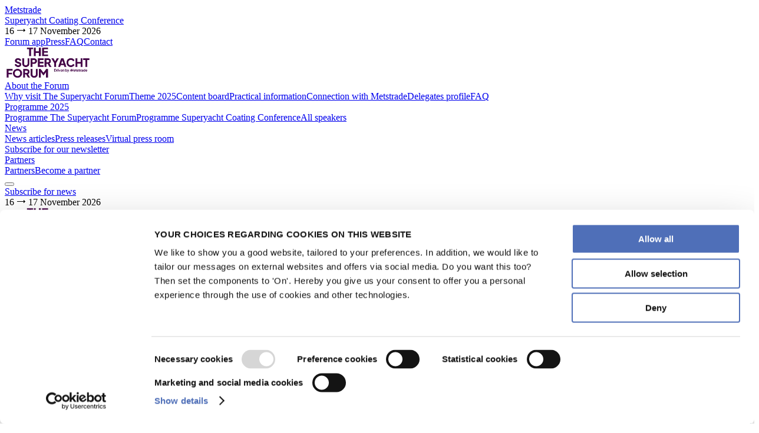

--- FILE ---
content_type: text/html; charset=utf-8
request_url: https://www.thesuperyachtforum.com/newsletter
body_size: 29250
content:
<!DOCTYPE html><html data-theme="metstrade-tsf" lang="en"><head><meta charSet="utf-8" data-next-head=""/><meta name="viewport" content="width=device-width" data-next-head=""/><meta name="tags" content="" data-next-head=""/><title data-next-head="">Newsletter | The Superyacht Forum</title><meta name="page_title" content="Newsletter" data-next-head=""/><meta name="description" content="Don’t miss anything about The Super Yacht Forum and relevant leisure marine industry news! Subscribe now." data-next-head=""/><meta property="rai:event" content="Blueprint Label" data-next-head=""/><meta property="og:url" content="https://www.thesuperyachtforum.com/newsletter" data-next-head=""/><meta name="id" content="af15e8c6-8628-4efc-bb95-5d8050917b94" data-next-head=""/><meta name="language" content="en" data-next-head=""/><meta name="site" content="SuperYachtForum" data-next-head=""/><meta name="page_type" content="Page" data-next-head=""/><meta name="templates" content="4715171126CA434E8132D3E0B7D26683,B9A94B115D014569860188025FC0300C,371D5FBB54984D94AB2BE3B70EEBE78C,4414A1F9826A46478DF4ED6A95E64C43,F39A594A7BC94DB0BAA188543409C1F9,6650FB347EA14245A9195CC0F002A6D7,19A2B0AA86354EE49B01CFCE558EF3BB,5223F21F40BA463BA896D0560661BC18,C4B1F772985A4A6EAA3C4B439D8D92FA,0D28823035C94DB385AC55206E8FA609,9F7B625CB9214FE29A003D441719A342,DD5D5046572F4950997C4F122CDE1074,3F8A6A5D7B1A45668CD40A50F3030BD8,DDD6277E9A5A4B86B1E032F6CE0505DE" data-next-head=""/><link rel="canonical" href="https://www.thesuperyachtforum.com/newsletter" data-next-head=""/><link href="https://raicdn.nl/cdn-cgi/image/width=48,quality=75,format=auto,sharpen=1/https://edge.sitecorecloud.io/raiamsterda13f7-raidigitalpdb6c-productionf3f5-ef30/media/project/rai-amsterdam-xmc/metstrade/superyachtforum/tsf/images/huisstijl/tsf-faicon-32x32.png" rel="icon" data-next-head=""/><meta name="Sitecode" content="BPL" data-next-head=""/><link rel="preload" href="https://company-prd.raicore.com/_next/static/css/7ea328a82f813f66.css" as="style"/><script type="text/javascript" data-nscript="beforeInteractive">(function(w,d,s,l,i){w[l]=w[l]||[];w[l].push({'gtm.start':
new Date().getTime(),event:'gtm.js'});var f=d.getElementsByTagName(s)[0],
j=d.createElement(s),dl=l!='dataLayer'?'&l='+l:'';j.async=true;j.src=
'https://www.googletagmanager.com/gtm.js?id='+i+dl;f.parentNode.insertBefore(j,f);
})(window,document,'script','dataLayer','GTM-KS8SXF9Z');</script><script data-nscript="beforeInteractive">
          var cldTitle = "Newsletter", cldPageDesign = "Label Page - Standard", cldTags = "", cldTagsTitle = "", cldTagsValue = "", cldTagsIsInvisible = "", cldTagsLocation = "", cldAuthor = "", cldHost = "", cldSpeakers = "", cldOrganizers = "";
          </script><link rel="stylesheet" href="https://company-prd.raicore.com/_next/static/css/7ea328a82f813f66.css" data-n-g=""/><noscript data-n-css=""></noscript><script defer="" noModule="" src="https://company-prd.raicore.com/_next/static/chunks/polyfills-42372ed130431b0a.js"></script><script id="Cookiebot" src="https://consent.cookiebot.com/uc.js" type="text/javascript" data-cbid="76c461e3-f9a6-4545-b546-d7f914deb40c" data-blockingmode="auto" defer="" data-nscript="beforeInteractive"></script><script id="tenair-sdk" src="https://campaign2-next.ternairsoftware.com/public-webpush/TernairWebPushSDK" type="text/javascript" defer="" data-nscript="beforeInteractive"></script><script src="https://company-prd.raicore.com/_next/static/chunks/webpack-979d07341b9f1534.js" defer=""></script><script src="https://company-prd.raicore.com/_next/static/chunks/framework-dfa58d5906dfdec0.js" defer=""></script><script src="https://company-prd.raicore.com/_next/static/chunks/main-fcaa201d4cfaf6a0.js" defer=""></script><script src="https://company-prd.raicore.com/_next/static/chunks/pages/_app-c2b0dff01ad02d8d.js" defer=""></script><script src="https://company-prd.raicore.com/_next/static/chunks/c9d60418-e5e902061acc4bb0.js" defer=""></script><script src="https://company-prd.raicore.com/_next/static/chunks/69ea16bc-7d8e4a1cc416ef63.js" defer=""></script><script src="https://company-prd.raicore.com/_next/static/chunks/a8eedc38-d9bcb285a8bc52b9.js" defer=""></script><script src="https://company-prd.raicore.com/_next/static/chunks/db9fdea0-75005aaf9854fb94.js" defer=""></script><script src="https://company-prd.raicore.com/_next/static/chunks/2-14a825b9dc7eaa06.js" defer=""></script><script src="https://company-prd.raicore.com/_next/static/chunks/571-95415d290048ddc3.js" defer=""></script><script src="https://company-prd.raicore.com/_next/static/chunks/352-48ace6a741d96187.js" defer=""></script><script src="https://company-prd.raicore.com/_next/static/chunks/pages/%5B%5B...path%5D%5D-f4a3eb31fd233a54.js" defer=""></script><script src="https://company-prd.raicore.com/_next/static/VW16tv_96ZeFU2-IrYqa8/_buildManifest.js" defer=""></script><script src="https://company-prd.raicore.com/_next/static/VW16tv_96ZeFU2-IrYqa8/_ssgManifest.js" defer=""></script></head><body><div id="__next"><byoc-registration components="[]" datasources="[]"></byoc-registration><!--$--><!--$--><!--/$--><!--/$--><!--$--><!--$--><!--/$--><!--$-->
<noscript><iframe src="https://www.googletagmanager.com/ns.html?id=GTM-KS8SXF9Z" height="0" width="0" style="display:none;visibility:hidden"></iframe></noscript>
<!--/$--><!--/$--><!--$--><!--$--><!--/$--><!--$--><!--/$--><!--$--><!--/$--><!--/$--><!--$--><!--$--><!--/$--><!--$--><!--/$--><!--$--><!--/$--><!--$--><!--/$--><!--/$--><div id="web-default-layout" class="min-h-screen bg-brand-page-background prod-mode "><header><!--$--><!--$--><!--$--><!--/$--><!--$--><!--/$--><!--$--><!--/$--><!--$--><!--/$--><!--$--><!--/$--><!--$--><!--/$--><!--$--><!--/$--><!--/$--><!--$--><!--$--><div class="h-[93px] lg:h-[120px] bg-[var(--main-nav-secondary)] shadow-sm"><header id="header-desktop" class="w-full hidden min-[1276px]:block z-[60] border-b border-[var(--main-nav-secondary)] fixed"><div class="flex justify-between items-center px-6 py-2 text-sm bg-[var(--main-nav-primary)] relative min-h-[40px] w-full transition-all duration-300"><div class="flex items-center gap-2"><div class="flex items-center gap-2"><a href="https://www.metstrade.com/" class="text-white text-[14px] no-underline hover:underline hover:text-white">Metstrade</a></div><div class="flex items-center gap-2"><i class="fa-sharp-duotone fa-solid fa-square fa-xs text-[14px] text-white"></i><a href="/superyacht-coating-conference" class="text-white text-[14px] no-underline hover:underline hover:text-white">Superyacht Coating Conference</a></div></div><div class="absolute left-1/2 -translate-x-1/2 z-20"><span class="text-[14px] [&amp;&gt;a]:text-[14px] text-white [&amp;&gt;a]:text-white  [&amp;&gt;a]:no-underline [&amp;&gt;a]:hover:underline">16 ⭢ 17 November 2026</span></div><div class="flex items-center gap-2 text-sm"><a href="/app" class="text-[14px] text-white hover:text-white group no-underline hover:underline flex justify-items-start items-center gap-x-2"><i class="fa-duotone fa-solid fa-mobile-button text-[14px] text-white group-hover:underline text__color"></i>Forum app</a><a href="/press" class="text-[14px] text-white hover:text-white group no-underline hover:underline flex justify-items-start items-center gap-x-2"><i class="fa-duotone fa-regular fa-newspaper text-[14px] text-white group-hover:underline text__color"></i>Press</a><a href="/frequently-asked-questions" class="text-[14px] text-white hover:text-white group no-underline hover:underline flex justify-items-start items-center gap-x-2"><i class="fa-solid fa-question text-[14px] text-white group-hover:underline text__color"></i>FAQ</a><a href="/contact" class="text-[14px] text-white hover:text-white group no-underline hover:underline flex justify-items-start items-center gap-x-2"><i class="fa-duotone fa-regular fa-comments text-[14px] text-white group-hover:underline text__color"></i>Contact</a></div></div><div class="relative flex justify-between items-end gap-x-4 px-6 py-4 pt-5 bg-[var(--main-nav-secondary)] text-[var(--main-nav-text-secondary)]"><a href="/" class="no-underline hover:no-underline z-40"><picture><source media="(max-width: 500px)" srcSet="https://raicdn.nl/cdn-cgi/image/width=500,quality=75,format=auto,sharpen=1/https://edge.sitecorecloud.io/raiamsterda13f7-raidigitalpdb6c-productionf3f5-ef30/media/project/rai-amsterdam-xmc/metstrade/superyachtforum/logo/logo-website-tsf.png 500w"/><source media="(max-width: 640px)" srcSet="https://raicdn.nl/cdn-cgi/image/width=640,quality=75,format=auto,sharpen=1/https://edge.sitecorecloud.io/raiamsterda13f7-raidigitalpdb6c-productionf3f5-ef30/media/project/rai-amsterdam-xmc/metstrade/superyachtforum/logo/logo-website-tsf.png 640w"/><source media="(max-width: 750px)" srcSet="https://raicdn.nl/cdn-cgi/image/width=750,quality=75,format=auto,sharpen=1/https://edge.sitecorecloud.io/raiamsterda13f7-raidigitalpdb6c-productionf3f5-ef30/media/project/rai-amsterdam-xmc/metstrade/superyachtforum/logo/logo-website-tsf.png 750w"/><source media="(max-width: 828px)" srcSet="https://raicdn.nl/cdn-cgi/image/width=828,quality=75,format=auto,sharpen=1/https://edge.sitecorecloud.io/raiamsterda13f7-raidigitalpdb6c-productionf3f5-ef30/media/project/rai-amsterdam-xmc/metstrade/superyachtforum/logo/logo-website-tsf.png 828w"/><source media="(max-width: 1080px)" srcSet="https://raicdn.nl/cdn-cgi/image/width=1080,quality=75,format=auto,sharpen=1/https://edge.sitecorecloud.io/raiamsterda13f7-raidigitalpdb6c-productionf3f5-ef30/media/project/rai-amsterdam-xmc/metstrade/superyachtforum/logo/logo-website-tsf.png 1080w"/><source media="(max-width: 1200px)" srcSet="https://raicdn.nl/cdn-cgi/image/width=1200,quality=75,format=auto,sharpen=1/https://edge.sitecorecloud.io/raiamsterda13f7-raidigitalpdb6c-productionf3f5-ef30/media/project/rai-amsterdam-xmc/metstrade/superyachtforum/logo/logo-website-tsf.png 1200w"/><source media="(max-width: 1920px)" srcSet="https://raicdn.nl/cdn-cgi/image/width=1920,quality=75,format=auto,sharpen=1/https://edge.sitecorecloud.io/raiamsterda13f7-raidigitalpdb6c-productionf3f5-ef30/media/project/rai-amsterdam-xmc/metstrade/superyachtforum/logo/logo-website-tsf.png 1920w"/><source media="(max-width: 2048px)" srcSet="https://raicdn.nl/cdn-cgi/image/width=2048,quality=75,format=auto,sharpen=1/https://edge.sitecorecloud.io/raiamsterda13f7-raidigitalpdb6c-productionf3f5-ef30/media/project/rai-amsterdam-xmc/metstrade/superyachtforum/logo/logo-website-tsf.png 2048w"/><source media="(max-width: 3840px)" srcSet="https://raicdn.nl/cdn-cgi/image/width=3840,quality=75,format=auto,sharpen=1/https://edge.sitecorecloud.io/raiamsterda13f7-raidigitalpdb6c-productionf3f5-ef30/media/project/rai-amsterdam-xmc/metstrade/superyachtforum/logo/logo-website-tsf.png 3840w"/><source media="(min-width: 3840px)" srcSet="https://raicdn.nl/cdn-cgi/image/width=3840,quality=75,format=auto,sharpen=1/https://edge.sitecorecloud.io/raiamsterda13f7-raidigitalpdb6c-productionf3f5-ef30/media/project/rai-amsterdam-xmc/metstrade/superyachtforum/logo/logo-website-tsf.png 3840w"/><img alt="logo" class="max-w-[6rem] lg:max-w-[10rem] max-h-[2.5rem]" data-brandlogo="true"/></picture></a><nav class="absolute left-1/2 transform -translate-x-1/2 flex justify-center w-full bg-[var(--main-nav-secondary)] text-[var(--main-nav-text-secondary)]"><div class="flex justify-center bg-[var(--main-nav-secondary)]"><div class="nav-wrapper flex gap-x-8 w-full"><div class="group/main-nav"><a class="relative flex items-center gap-1 z-50 no-underline hover:no-underline text-[var(--main-nav-text-secondary)] hover:text-[var(--main-nav-text-secondary-hover)] group cursor-pointer" style="text-wrap:nowrap" href="/about" target="_self">About the Forum<i class="fa-light fa-chevron-down text-base text-[var(--main-nav-chevron-color)] group-hover:text-ellipsis group-hover:text-[var(--main-nav-chevron-color-hover)]"></i></a><div id="submenu-container-About the Forum" class="absolute right-0 left-0 w-full bg-[var(--main-nav-secondary)] py-12 transition-all duration-300 ease-in-out transform opacity-0 -translate-y-2 invisible"><div class="flex flex-col w-[580px] mx-auto menu-dropdown-wrapper"><div class="w-full flex divide-x-2 divide-[var(--variants-header-countdown-hover-menu-bar-bg-color)]"><div class="group/dropdown justify-end w-1/2"><div class="flex-col space-y-4 pr-4"><a href="/about" target="_self" class="text-[var(--main-nav-text-secondary)] hover:text-[var(--main-nav-text-secondary-hover)] group gap-1 flex items-center justify-between no-underline hover:no-underline "><span>Why visit The Superyacht Forum</span></a><a href="/theme" target="_self" class="text-[var(--main-nav-text-secondary)] hover:text-[var(--main-nav-text-secondary-hover)] group gap-1 flex items-center justify-between no-underline hover:no-underline "><span>Theme 2025</span></a><a href="https://www.thesuperyachtforum.com/about#content-board" target="_self" class="text-[var(--main-nav-text-secondary)] hover:text-[var(--main-nav-text-secondary-hover)] group gap-1 flex items-center justify-between no-underline hover:no-underline "><span>Content board</span></a><a href="/forum-info" target="_self" class="text-[var(--main-nav-text-secondary)] hover:text-[var(--main-nav-text-secondary-hover)] group gap-1 flex items-center justify-between no-underline hover:no-underline "><span>Practical information</span><i class="fa-light fa-chevron-right text-xs text-[var(--main-nav-chevron-color)] group-hover:text-ellipsis group-hover:text-[var(--main-nav-chevron-color-hover)]"></i></a><a href="https://www.thesuperyachtforum.com/about#metstrade" target="_self" class="text-[var(--main-nav-text-secondary)] hover:text-[var(--main-nav-text-secondary-hover)] group gap-1 flex items-center justify-between no-underline hover:no-underline "><span>Connection with Metstrade</span></a><a href="https://www.thesuperyachtforum.com/about#delegates" target="_self" class="text-[var(--main-nav-text-secondary)] hover:text-[var(--main-nav-text-secondary-hover)] group gap-1 flex items-center justify-between no-underline hover:no-underline "><span>Delegates profile</span></a><a href="/frequently-asked-questions" target="_self" class="text-[var(--main-nav-text-secondary)] hover:text-[var(--main-nav-text-secondary-hover)] group gap-1 flex items-center justify-between no-underline hover:no-underline "><span>FAQ</span></a></div></div><div class="group/dropdown-subitem flex flex-col space-y-2 w-1/2 pl-4"></div></div><div class="group/dropdown-button mt-4"></div></div></div></div><div class="group/main-nav"><a class="relative flex items-center gap-1 z-50 no-underline hover:no-underline text-[var(--main-nav-text-secondary)] hover:text-[var(--main-nav-text-secondary-hover)] group cursor-pointer" style="text-wrap:nowrap" href="/programme" target="_self">Programme 2025<i class="fa-light fa-chevron-down text-base text-[var(--main-nav-chevron-color)] group-hover:text-ellipsis group-hover:text-[var(--main-nav-chevron-color-hover)]"></i></a><div id="submenu-container-Programme 2025" class="absolute right-0 left-0 w-full bg-[var(--main-nav-secondary)] py-12 transition-all duration-300 ease-in-out transform opacity-0 -translate-y-2 invisible"><div class="flex flex-col w-[580px] mx-auto menu-dropdown-wrapper"><div class="w-full flex divide-x-2 divide-[var(--variants-header-countdown-hover-menu-bar-bg-color)]"><div class="group/dropdown justify-end w-1/2"><div class="flex-col space-y-4 pr-4"><a href="/programme" target="_blank" class="text-[var(--main-nav-text-secondary)] hover:text-[var(--main-nav-text-secondary-hover)] group gap-1 flex items-center justify-between no-underline hover:no-underline "><span>Programme The Superyacht Forum</span></a><a href="http://www.thesuperyachtforum.com/superyacht-coating-conference#scc-programme" target="_self" class="text-[var(--main-nav-text-secondary)] hover:text-[var(--main-nav-text-secondary-hover)] group gap-1 flex items-center justify-between no-underline hover:no-underline "><span>Programme Superyacht Coating Conference</span></a><a href="/programme/speakers" target="_self" class="text-[var(--main-nav-text-secondary)] hover:text-[var(--main-nav-text-secondary-hover)] group gap-1 flex items-center justify-between no-underline hover:no-underline "><span>All speakers</span></a></div></div><div class="group/dropdown-subitem flex flex-col space-y-2 w-1/2 pl-4"></div></div><div class="group/dropdown-button mt-4"></div></div></div></div><div class="group/main-nav"><a class="relative flex items-center gap-1 z-50 no-underline hover:no-underline text-[var(--main-nav-text-secondary)] hover:text-[var(--main-nav-text-secondary-hover)] group cursor-pointer" style="text-wrap:nowrap" href="/news" target="_self">News<i class="fa-light fa-chevron-down text-base text-[var(--main-nav-chevron-color)] group-hover:text-ellipsis group-hover:text-[var(--main-nav-chevron-color-hover)]"></i></a><div id="submenu-container-News" class="absolute right-0 left-0 w-full bg-[var(--main-nav-secondary)] py-12 transition-all duration-300 ease-in-out transform opacity-0 -translate-y-2 invisible"><div class="flex flex-col w-[580px] mx-auto menu-dropdown-wrapper"><div class="w-full flex divide-x-2 divide-[var(--variants-header-countdown-hover-menu-bar-bg-color)]"><div class="group/dropdown justify-end w-1/2"><div class="flex-col space-y-4 pr-4"><a href="/news" target="_self" class="text-[var(--main-nav-text-secondary)] hover:text-[var(--main-nav-text-secondary-hover)] group gap-1 flex items-center justify-between no-underline hover:no-underline "><span>News articles</span></a><a href="/press-releases" target="_self" class="text-[var(--main-nav-text-secondary)] hover:text-[var(--main-nav-text-secondary-hover)] group gap-1 flex items-center justify-between no-underline hover:no-underline "><span>Press releases</span></a><a href="/press/virtual-press-room" target="_self" class="text-[var(--main-nav-text-secondary)] hover:text-[var(--main-nav-text-secondary-hover)] group gap-1 flex items-center justify-between no-underline hover:no-underline "><span>Virtual press room</span></a></div></div><div class="group/dropdown-subitem flex flex-col space-y-2 w-1/2 pl-4"></div></div><div class="group/dropdown-button mt-4"><div class="flex justify-start"><a href="/newsletter" class="btn-cta-main-nav no-underline hover:no-underline">Subscribe for our newsletter</a></div></div></div></div></div><div class="group/main-nav"><a class="relative flex items-center gap-1 z-50 no-underline hover:no-underline text-[var(--main-nav-text-secondary)] hover:text-[var(--main-nav-text-secondary-hover)] group cursor-pointer" style="text-wrap:nowrap" href="/partners" target="_self">Partners<i class="fa-light fa-chevron-down text-base text-[var(--main-nav-chevron-color)] group-hover:text-ellipsis group-hover:text-[var(--main-nav-chevron-color-hover)]"></i></a><div id="submenu-container-Partners" class="absolute right-0 left-0 w-full bg-[var(--main-nav-secondary)] py-12 transition-all duration-300 ease-in-out transform opacity-0 -translate-y-2 invisible"><div class="flex flex-col w-[580px] mx-auto menu-dropdown-wrapper"><div class="w-full flex divide-x-2 divide-[var(--variants-header-countdown-hover-menu-bar-bg-color)]"><div class="group/dropdown justify-end w-1/2"><div class="flex-col space-y-4 pr-4"><a href="/partners" target="_self" class="text-[var(--main-nav-text-secondary)] hover:text-[var(--main-nav-text-secondary-hover)] group gap-1 flex items-center justify-between no-underline hover:no-underline "><span>Partners</span></a><a href="/partners" target="_self" class="text-[var(--main-nav-text-secondary)] hover:text-[var(--main-nav-text-secondary-hover)] group gap-1 flex items-center justify-between no-underline hover:no-underline "><span>Become a partner</span></a></div></div><div class="group/dropdown-subitem flex flex-col space-y-2 w-1/2 pl-4"></div></div><div class="group/dropdown-button mt-4"></div></div></div></div></div></div></nav><div class="flex items-end gap-x-4"><div class="relative"><button class="group text-brand-nav-main-text hover:text-brand-nav-main-text-hover"><i class="fa-duotone fa-regular fa-magnifying-glass text-[20px] text-brand-nav-main-text group-hover:text-brand-nav-main-text-hover"></i></button></div><a id="header-subscribe-for-news" href="/newsletter" class="btn-cta-main-nav no-underline hover:no-underline z-40" data-event-button="true">Subscribe for news</a></div></div></header></div><header class="xl:hidden fixed w-full top-0 left-0 z-[60] bg-white shadow-sm component lg:block min-[1345px]:hidden"><div class="bg-[var(--variants-header-sidebar-top-bg-color)] flex justify-center items-center py-1 transition-all duration-300"><span class="text-[14px] [&amp;&gt;a]:text-[14px] text-white [&amp;&gt;a]:text-white text-center [&amp;&gt;a]:no-underline [&amp;&gt;a]:hover:underline">16 ⭢ 17 November 2026</span></div><div class="bg-brand-nav-main-bg border-b"><div class="container mx-auto w-full flex justify-between items-center h-[63px] lg:h-[75px]"><a href="/" class="no-underline hover:no-underline z-40"><picture><source media="(max-width: 500px)" srcSet="https://raicdn.nl/cdn-cgi/image/width=500,quality=75,format=auto,sharpen=1/https://edge.sitecorecloud.io/raiamsterda13f7-raidigitalpdb6c-productionf3f5-ef30/media/project/rai-amsterdam-xmc/metstrade/superyachtforum/logo/logo-website-tsf.png 500w"/><source media="(max-width: 640px)" srcSet="https://raicdn.nl/cdn-cgi/image/width=640,quality=75,format=auto,sharpen=1/https://edge.sitecorecloud.io/raiamsterda13f7-raidigitalpdb6c-productionf3f5-ef30/media/project/rai-amsterdam-xmc/metstrade/superyachtforum/logo/logo-website-tsf.png 640w"/><source media="(max-width: 750px)" srcSet="https://raicdn.nl/cdn-cgi/image/width=750,quality=75,format=auto,sharpen=1/https://edge.sitecorecloud.io/raiamsterda13f7-raidigitalpdb6c-productionf3f5-ef30/media/project/rai-amsterdam-xmc/metstrade/superyachtforum/logo/logo-website-tsf.png 750w"/><source media="(max-width: 828px)" srcSet="https://raicdn.nl/cdn-cgi/image/width=828,quality=75,format=auto,sharpen=1/https://edge.sitecorecloud.io/raiamsterda13f7-raidigitalpdb6c-productionf3f5-ef30/media/project/rai-amsterdam-xmc/metstrade/superyachtforum/logo/logo-website-tsf.png 828w"/><source media="(max-width: 1080px)" srcSet="https://raicdn.nl/cdn-cgi/image/width=1080,quality=75,format=auto,sharpen=1/https://edge.sitecorecloud.io/raiamsterda13f7-raidigitalpdb6c-productionf3f5-ef30/media/project/rai-amsterdam-xmc/metstrade/superyachtforum/logo/logo-website-tsf.png 1080w"/><source media="(max-width: 1200px)" srcSet="https://raicdn.nl/cdn-cgi/image/width=1200,quality=75,format=auto,sharpen=1/https://edge.sitecorecloud.io/raiamsterda13f7-raidigitalpdb6c-productionf3f5-ef30/media/project/rai-amsterdam-xmc/metstrade/superyachtforum/logo/logo-website-tsf.png 1200w"/><source media="(max-width: 1920px)" srcSet="https://raicdn.nl/cdn-cgi/image/width=1920,quality=75,format=auto,sharpen=1/https://edge.sitecorecloud.io/raiamsterda13f7-raidigitalpdb6c-productionf3f5-ef30/media/project/rai-amsterdam-xmc/metstrade/superyachtforum/logo/logo-website-tsf.png 1920w"/><source media="(max-width: 2048px)" srcSet="https://raicdn.nl/cdn-cgi/image/width=2048,quality=75,format=auto,sharpen=1/https://edge.sitecorecloud.io/raiamsterda13f7-raidigitalpdb6c-productionf3f5-ef30/media/project/rai-amsterdam-xmc/metstrade/superyachtforum/logo/logo-website-tsf.png 2048w"/><source media="(max-width: 3840px)" srcSet="https://raicdn.nl/cdn-cgi/image/width=3840,quality=75,format=auto,sharpen=1/https://edge.sitecorecloud.io/raiamsterda13f7-raidigitalpdb6c-productionf3f5-ef30/media/project/rai-amsterdam-xmc/metstrade/superyachtforum/logo/logo-website-tsf.png 3840w"/><source media="(min-width: 3840px)" srcSet="https://raicdn.nl/cdn-cgi/image/width=3840,quality=75,format=auto,sharpen=1/https://edge.sitecorecloud.io/raiamsterda13f7-raidigitalpdb6c-productionf3f5-ef30/media/project/rai-amsterdam-xmc/metstrade/superyachtforum/logo/logo-website-tsf.png 3840w"/><img alt="logo" class="max-w-[6rem] lg:max-w-[10rem] max-h-[2.5rem] lg:w-16" data-brandlogo="true"/></picture></a><div class="flex items-center gap-x-4"><div class="relative"><button class="group text-brand-nav-main-text hover:text-brand-nav-main-text-hover"><i class="fa-duotone fa-regular fa-magnifying-glass text-[20px] text-brand-nav-main-text group-hover:text-brand-nav-main-text-hover"></i></button></div><button class="py-2 focus:outline-none flex items-center group" aria-label="Open menu"><i class="fa-light fa-bars text-[20px] text-brand-nav-main-text group-hover:text-brand-nav-main-text-hover"></i></button></div></div></div></header><div class="block xl:hidden fixed bottom-0 left-0 z-[70] w-full h-full bg-brand-nav-main-bg shadow-lg transform transition-transform duration-300 ease-in-out -translate-x-full"><div class="h-full flex flex-col"><div class="overflow-y-auto scrollbar-hide gap-y-4"><div class="flex justify-between gap-x-8 items-center px-8 my-6"><a href="/" class="no-underline hover:no-underline z-40"><picture><source media="(max-width: 500px)" srcSet="https://raicdn.nl/cdn-cgi/image/width=500,quality=75,format=auto,sharpen=1/https://edge.sitecorecloud.io/raiamsterda13f7-raidigitalpdb6c-productionf3f5-ef30/media/project/rai-amsterdam-xmc/metstrade/superyachtforum/logo/logo-website-tsf.png 500w"/><source media="(max-width: 640px)" srcSet="https://raicdn.nl/cdn-cgi/image/width=640,quality=75,format=auto,sharpen=1/https://edge.sitecorecloud.io/raiamsterda13f7-raidigitalpdb6c-productionf3f5-ef30/media/project/rai-amsterdam-xmc/metstrade/superyachtforum/logo/logo-website-tsf.png 640w"/><source media="(max-width: 750px)" srcSet="https://raicdn.nl/cdn-cgi/image/width=750,quality=75,format=auto,sharpen=1/https://edge.sitecorecloud.io/raiamsterda13f7-raidigitalpdb6c-productionf3f5-ef30/media/project/rai-amsterdam-xmc/metstrade/superyachtforum/logo/logo-website-tsf.png 750w"/><source media="(max-width: 828px)" srcSet="https://raicdn.nl/cdn-cgi/image/width=828,quality=75,format=auto,sharpen=1/https://edge.sitecorecloud.io/raiamsterda13f7-raidigitalpdb6c-productionf3f5-ef30/media/project/rai-amsterdam-xmc/metstrade/superyachtforum/logo/logo-website-tsf.png 828w"/><source media="(max-width: 1080px)" srcSet="https://raicdn.nl/cdn-cgi/image/width=1080,quality=75,format=auto,sharpen=1/https://edge.sitecorecloud.io/raiamsterda13f7-raidigitalpdb6c-productionf3f5-ef30/media/project/rai-amsterdam-xmc/metstrade/superyachtforum/logo/logo-website-tsf.png 1080w"/><source media="(max-width: 1200px)" srcSet="https://raicdn.nl/cdn-cgi/image/width=1200,quality=75,format=auto,sharpen=1/https://edge.sitecorecloud.io/raiamsterda13f7-raidigitalpdb6c-productionf3f5-ef30/media/project/rai-amsterdam-xmc/metstrade/superyachtforum/logo/logo-website-tsf.png 1200w"/><source media="(max-width: 1920px)" srcSet="https://raicdn.nl/cdn-cgi/image/width=1920,quality=75,format=auto,sharpen=1/https://edge.sitecorecloud.io/raiamsterda13f7-raidigitalpdb6c-productionf3f5-ef30/media/project/rai-amsterdam-xmc/metstrade/superyachtforum/logo/logo-website-tsf.png 1920w"/><source media="(max-width: 2048px)" srcSet="https://raicdn.nl/cdn-cgi/image/width=2048,quality=75,format=auto,sharpen=1/https://edge.sitecorecloud.io/raiamsterda13f7-raidigitalpdb6c-productionf3f5-ef30/media/project/rai-amsterdam-xmc/metstrade/superyachtforum/logo/logo-website-tsf.png 2048w"/><source media="(max-width: 3840px)" srcSet="https://raicdn.nl/cdn-cgi/image/width=3840,quality=75,format=auto,sharpen=1/https://edge.sitecorecloud.io/raiamsterda13f7-raidigitalpdb6c-productionf3f5-ef30/media/project/rai-amsterdam-xmc/metstrade/superyachtforum/logo/logo-website-tsf.png 3840w"/><source media="(min-width: 3840px)" srcSet="https://raicdn.nl/cdn-cgi/image/width=3840,quality=75,format=auto,sharpen=1/https://edge.sitecorecloud.io/raiamsterda13f7-raidigitalpdb6c-productionf3f5-ef30/media/project/rai-amsterdam-xmc/metstrade/superyachtforum/logo/logo-website-tsf.png 3840w"/><img alt="logo" class="max-w-[6rem] lg:max-w-[10rem] max-h-[2.5rem] w-20" data-brandlogo="true"/></picture></a><button class=""><i class="fa-light fa-x text-base text-brand-nav-main-text hover:text-brand-nav-main-text-hover"></i></button></div><div class="py-2"><button class="w-full flex items-center justify-between gap-x-2 py-3 px-8 group text-left text-brand-nav-main-text hover:bg-[var(--variants-header-sidebar-mobile-hover-menu-bg-color)]"><span class="text-brand-nav-main-text group-hover:text-brand-nav-main-text-hover text-[16px] font-normal">About the Forum</span><i class="fa-light fa-arrow-right text-base text-brand-nav-main-text group-hover:text-brand-nav-main-text-hover"></i></button><button class="w-full flex items-center justify-between gap-x-2 py-3 px-8 group text-left text-brand-nav-main-text hover:bg-[var(--variants-header-sidebar-mobile-hover-menu-bg-color)]"><span class="text-brand-nav-main-text group-hover:text-brand-nav-main-text-hover text-[16px] font-normal">Programme 2025</span><i class="fa-light fa-arrow-right text-base text-brand-nav-main-text group-hover:text-brand-nav-main-text-hover"></i></button><button class="w-full flex items-center justify-between gap-x-2 py-3 px-8 group text-left text-brand-nav-main-text hover:bg-[var(--variants-header-sidebar-mobile-hover-menu-bg-color)]"><span class="text-brand-nav-main-text group-hover:text-brand-nav-main-text-hover text-[16px] font-normal">News</span><i class="fa-light fa-arrow-right text-base text-brand-nav-main-text group-hover:text-brand-nav-main-text-hover"></i></button><button class="w-full flex items-center justify-between gap-x-2 py-3 px-8 group text-left text-brand-nav-main-text hover:bg-[var(--variants-header-sidebar-mobile-hover-menu-bg-color)]"><span class="text-brand-nav-main-text group-hover:text-brand-nav-main-text-hover text-[16px] font-normal">Partners</span><i class="fa-light fa-arrow-right text-base text-brand-nav-main-text group-hover:text-brand-nav-main-text-hover"></i></button></div><div class=""><hr class="mt-4 mb-6"/><div class="flex items-start flex-col gap-4 px-8 my-6"><a href="/app" class="w-full py-1 flex items-center justify-start gap-x-2 group text-[16px] text-brand-primary-1 text-center no-underline hover:no-underline"><i class="fa-duotone fa-solid fa-mobile-button text-[14px] text-brand-primary-1"></i>Forum app</a><a href="/press" class="w-full py-1 flex items-center justify-start gap-x-2 group text-[16px] text-brand-primary-1 text-center no-underline hover:no-underline"><i class="fa-duotone fa-regular fa-newspaper text-[14px] text-brand-primary-1"></i>Press</a><a href="/frequently-asked-questions" class="w-full py-1 flex items-center justify-start gap-x-2 group text-[16px] text-brand-primary-1 text-center no-underline hover:no-underline"><i class="fa-solid fa-question text-[14px] text-brand-primary-1"></i>FAQ</a><a href="/contact" class="w-full py-1 flex items-center justify-start gap-x-2 group text-[16px] text-brand-primary-1 text-center no-underline hover:no-underline"><i class="fa-duotone fa-regular fa-comments text-[14px] text-brand-primary-1"></i>Contact</a></div><div class="px-8 my-6"></div><div class="flex items-start flex-col gap-4 px-8 my-6"><a href="https://www.metstrade.com/" class="py-1 inline-flex items-center justify-start gap-x-2 group text-[16px] text-brand-primary-1 text-center no-underline hover:no-underline">Metstrade</a><i class="fa-sharp-duotone fa-solid fa-square fa-xs text-brand-primary-1 text-[14px]"></i><a href="/superyacht-coating-conference" class="py-1 inline-flex items-center justify-start gap-x-2 group text-[16px] text-brand-primary-1 text-center no-underline hover:no-underline">Superyacht Coating Conference</a></div><div class="flex items-start flex-col gap-4 px-8 my-6"><a id="header-subscribe-for-news" href="/newsletter" class="text-[16px] btn-primary-solid" data-event-button="true">Subscribe for news</a></div><hr class="mt-4 mb-6"/></div><div class="flex justify-start items-center gap-4 px-8"></div></div></div></div><!--/$--><!--/$--><!--/$--></header><div><div class="flex-container flex-wrap" id="content"><!--$--><!--$--><!--$--><div class="flex-container flex-wrap component col-12 flex-item rounded-brand-rounded-column-splitter-primary relative w-full overflow-hidden" id=""><div class="component flex-item relative w-full col-12" id=""><!--$--><!--$--><div class="component flex-item col-12 banner relative w-full banner-richtext-color-white banner-richtext-vertical-center h-[10vh] lg:h-[20vh] img-position-center bg-no-repeat img-fit-cover" id=""><picture><source media="(max-width: 500px)" srcSet="https://raicdn.nl/cdn-cgi/image/width=500,quality=75,format=auto,sharpen=1/https://edge.sitecorecloud.io/raiamsterda13f7-raidigitalpdb6c-productionf3f5-ef30/media/project/rai-amsterdam-xmc/metstrade/superyachtforum/tsf/banners/news-banner.jpg 500w"/><source media="(max-width: 640px)" srcSet="https://raicdn.nl/cdn-cgi/image/width=640,quality=75,format=auto,sharpen=1/https://edge.sitecorecloud.io/raiamsterda13f7-raidigitalpdb6c-productionf3f5-ef30/media/project/rai-amsterdam-xmc/metstrade/superyachtforum/tsf/banners/news-banner.jpg 640w"/><source media="(max-width: 750px)" srcSet="https://raicdn.nl/cdn-cgi/image/width=750,quality=75,format=auto,sharpen=1/https://edge.sitecorecloud.io/raiamsterda13f7-raidigitalpdb6c-productionf3f5-ef30/media/project/rai-amsterdam-xmc/metstrade/superyachtforum/tsf/banners/news-banner.jpg 750w"/><source media="(max-width: 828px)" srcSet="https://raicdn.nl/cdn-cgi/image/width=828,quality=75,format=auto,sharpen=1/https://edge.sitecorecloud.io/raiamsterda13f7-raidigitalpdb6c-productionf3f5-ef30/media/project/rai-amsterdam-xmc/metstrade/superyachtforum/tsf/banners/news-banner.jpg 828w"/><source media="(max-width: 1080px)" srcSet="https://raicdn.nl/cdn-cgi/image/width=1080,quality=75,format=auto,sharpen=1/https://edge.sitecorecloud.io/raiamsterda13f7-raidigitalpdb6c-productionf3f5-ef30/media/project/rai-amsterdam-xmc/metstrade/superyachtforum/tsf/banners/news-banner.jpg 1080w"/><source media="(max-width: 1200px)" srcSet="https://raicdn.nl/cdn-cgi/image/width=1200,quality=75,format=auto,sharpen=1/https://edge.sitecorecloud.io/raiamsterda13f7-raidigitalpdb6c-productionf3f5-ef30/media/project/rai-amsterdam-xmc/metstrade/superyachtforum/tsf/banners/news-banner.jpg 1200w"/><source media="(max-width: 1920px)" srcSet="https://raicdn.nl/cdn-cgi/image/width=1920,quality=75,format=auto,sharpen=1/https://edge.sitecorecloud.io/raiamsterda13f7-raidigitalpdb6c-productionf3f5-ef30/media/project/rai-amsterdam-xmc/metstrade/superyachtforum/tsf/banners/news-banner.jpg 1920w"/><source media="(max-width: 2048px)" srcSet="https://raicdn.nl/cdn-cgi/image/width=2048,quality=75,format=auto,sharpen=1/https://edge.sitecorecloud.io/raiamsterda13f7-raidigitalpdb6c-productionf3f5-ef30/media/project/rai-amsterdam-xmc/metstrade/superyachtforum/tsf/banners/news-banner.jpg 2048w"/><source media="(max-width: 3840px)" srcSet="https://raicdn.nl/cdn-cgi/image/width=3840,quality=75,format=auto,sharpen=1/https://edge.sitecorecloud.io/raiamsterda13f7-raidigitalpdb6c-productionf3f5-ef30/media/project/rai-amsterdam-xmc/metstrade/superyachtforum/tsf/banners/news-banner.jpg 3840w"/><source media="(min-width: 3840px)" srcSet="https://raicdn.nl/cdn-cgi/image/width=3840,quality=75,format=auto,sharpen=1/https://edge.sitecorecloud.io/raiamsterda13f7-raidigitalpdb6c-productionf3f5-ef30/media/project/rai-amsterdam-xmc/metstrade/superyachtforum/tsf/banners/news-banner.jpg 3840w"/><img alt="" class="absolute w-full h-full inset-0 img__position img__fit"/></picture><div class="relative w-full h-full"><div class="relative block w-full h-full container mx-auto"><div class="w-full h-full banner__richtext banner__richtext__vertical__alignment"><div class="w-full rte"><div class="ck-content">
<h4><strong>16 - 17 November 2026</strong></h4>
<h4><strong>RAI Amsterdam</strong></h4>
</div></div></div></div></div></div><div id="empty-space-filler" class="hidden lg:block"></div><!--/$--><!--/$--></div></div><!--/$--><!--/$--><!--$--><!--$--><div class="flex-container flex-wrap component col-12 flex-item rounded-brand-rounded-column-splitter-primary relative w-full overflow-hidden container" id=""><div class="component flex-item relative w-full col-12" id=""><!--$--><!--$--><div class="component flex-item col-12 lg:mt-1" id=""><div itemScope="" itemType="https://schema.org/BreadcrumbList" class="breadcrumb py-3 pl-0 pr-0 mt-4 lg:mt-0 inline"><div class="inline richtext-wrapper" itemProp="itemListElement" itemScope="" itemType="https://schema.org/ListItem"><a itemProp="item" href="/"><span itemProp="name" class="inline">Home</span></a><meta itemProp="position" content="1"/><div class="text-brand-body-1 font-semibold px-2 inline">/</div></div><div class="inline" itemProp="itemListElement" itemScope="" itemType="https://schema.org/ListItem"><div itemProp="item" class="inline" itemScope="" itemType="https://schema.org/Thing"><span itemProp="name" class="inline">Newsletter</span></div><meta itemProp="position" content="2"/></div></div></div><!--/$--><!--/$--></div></div><!--/$--><!--/$--><!--$--><!--$--><div class="flex-container flex-wrap component col-12 flex-item rounded-brand-rounded-column-splitter-primary relative w-full overflow-hidden" id=""><div class="component flex-item relative w-full col-12" id=""><!--$--><!--$--><div class="flex-container flex-wrap component col-12 flex-item rounded-brand-rounded-column-splitter-primary relative w-full overflow-hidden basis-full img-position-center bg-no-repeat img-fit-cover" id=""><picture><source media="(max-width: 500px)" srcSet="https://raicdn.nl/cdn-cgi/image/width=500,quality=75,format=auto,sharpen=1/https://edge.sitecorecloud.io/raiamsterda13f7-raidigitalpdb6c-productionf3f5-ef30/media/project/rai-amsterdam-xmc/metstrade/superyachtforum/tsf/images/huisstijl/background-image-stage.jpg 500w"/><source media="(max-width: 640px)" srcSet="https://raicdn.nl/cdn-cgi/image/width=640,quality=75,format=auto,sharpen=1/https://edge.sitecorecloud.io/raiamsterda13f7-raidigitalpdb6c-productionf3f5-ef30/media/project/rai-amsterdam-xmc/metstrade/superyachtforum/tsf/images/huisstijl/background-image-stage.jpg 640w"/><source media="(max-width: 750px)" srcSet="https://raicdn.nl/cdn-cgi/image/width=750,quality=75,format=auto,sharpen=1/https://edge.sitecorecloud.io/raiamsterda13f7-raidigitalpdb6c-productionf3f5-ef30/media/project/rai-amsterdam-xmc/metstrade/superyachtforum/tsf/images/huisstijl/background-image-stage.jpg 750w"/><source media="(max-width: 828px)" srcSet="https://raicdn.nl/cdn-cgi/image/width=828,quality=75,format=auto,sharpen=1/https://edge.sitecorecloud.io/raiamsterda13f7-raidigitalpdb6c-productionf3f5-ef30/media/project/rai-amsterdam-xmc/metstrade/superyachtforum/tsf/images/huisstijl/background-image-stage.jpg 828w"/><source media="(max-width: 1080px)" srcSet="https://raicdn.nl/cdn-cgi/image/width=1080,quality=75,format=auto,sharpen=1/https://edge.sitecorecloud.io/raiamsterda13f7-raidigitalpdb6c-productionf3f5-ef30/media/project/rai-amsterdam-xmc/metstrade/superyachtforum/tsf/images/huisstijl/background-image-stage.jpg 1080w"/><source media="(max-width: 1200px)" srcSet="https://raicdn.nl/cdn-cgi/image/width=1200,quality=75,format=auto,sharpen=1/https://edge.sitecorecloud.io/raiamsterda13f7-raidigitalpdb6c-productionf3f5-ef30/media/project/rai-amsterdam-xmc/metstrade/superyachtforum/tsf/images/huisstijl/background-image-stage.jpg 1200w"/><source media="(max-width: 1920px)" srcSet="https://raicdn.nl/cdn-cgi/image/width=1920,quality=75,format=auto,sharpen=1/https://edge.sitecorecloud.io/raiamsterda13f7-raidigitalpdb6c-productionf3f5-ef30/media/project/rai-amsterdam-xmc/metstrade/superyachtforum/tsf/images/huisstijl/background-image-stage.jpg 1920w"/><source media="(max-width: 2048px)" srcSet="https://raicdn.nl/cdn-cgi/image/width=2048,quality=75,format=auto,sharpen=1/https://edge.sitecorecloud.io/raiamsterda13f7-raidigitalpdb6c-productionf3f5-ef30/media/project/rai-amsterdam-xmc/metstrade/superyachtforum/tsf/images/huisstijl/background-image-stage.jpg 2048w"/><source media="(max-width: 3840px)" srcSet="https://raicdn.nl/cdn-cgi/image/width=3840,quality=75,format=auto,sharpen=1/https://edge.sitecorecloud.io/raiamsterda13f7-raidigitalpdb6c-productionf3f5-ef30/media/project/rai-amsterdam-xmc/metstrade/superyachtforum/tsf/images/huisstijl/background-image-stage.jpg 3840w"/><source media="(min-width: 3840px)" srcSet="https://raicdn.nl/cdn-cgi/image/width=3840,quality=75,format=auto,sharpen=1/https://edge.sitecorecloud.io/raiamsterda13f7-raidigitalpdb6c-productionf3f5-ef30/media/project/rai-amsterdam-xmc/metstrade/superyachtforum/tsf/images/huisstijl/background-image-stage.jpg 3840w"/><img alt="" class="absolute w-full h-full inset-0 img__position img__fit"/></picture><div class="component flex-item relative w-full col-12" id=""><!--$--><!--$--><div class="flex-container flex-wrap component col-12 flex-item rounded-brand-rounded-column-splitter-primary relative w-full overflow-hidden basis-full container pt-12 pb-12" id=""><div class="component flex-item relative w-full col-12 sm:col-6 pt-6 pb-6 pl-6 pr-6 bg-transparent" id=""><!--$--><!--$--><div class="flex-container flex-wrap component col-12 flex-item rounded-brand-rounded-column-splitter-primary relative w-full overflow-hidden basis-full bg-transparent border-2 border-gray-200 rounded-lg shadow-xl p-4" id=""><picture><source media="(max-width: 500px)" srcSet="https://raicdn.nl/cdn-cgi/image/width=500,quality=75,format=auto,sharpen=1/https://edge.sitecorecloud.io/raiamsterda13f7-raidigitalpdb6c-productionf3f5-ef30/media/project/rai-amsterdam-xmc/metstrade/superyachtforum/tsf/images/huisstijl/website-background-tsf.png 500w"/><source media="(max-width: 640px)" srcSet="https://raicdn.nl/cdn-cgi/image/width=640,quality=75,format=auto,sharpen=1/https://edge.sitecorecloud.io/raiamsterda13f7-raidigitalpdb6c-productionf3f5-ef30/media/project/rai-amsterdam-xmc/metstrade/superyachtforum/tsf/images/huisstijl/website-background-tsf.png 640w"/><source media="(max-width: 750px)" srcSet="https://raicdn.nl/cdn-cgi/image/width=750,quality=75,format=auto,sharpen=1/https://edge.sitecorecloud.io/raiamsterda13f7-raidigitalpdb6c-productionf3f5-ef30/media/project/rai-amsterdam-xmc/metstrade/superyachtforum/tsf/images/huisstijl/website-background-tsf.png 750w"/><source media="(max-width: 828px)" srcSet="https://raicdn.nl/cdn-cgi/image/width=828,quality=75,format=auto,sharpen=1/https://edge.sitecorecloud.io/raiamsterda13f7-raidigitalpdb6c-productionf3f5-ef30/media/project/rai-amsterdam-xmc/metstrade/superyachtforum/tsf/images/huisstijl/website-background-tsf.png 828w"/><source media="(max-width: 1080px)" srcSet="https://raicdn.nl/cdn-cgi/image/width=1080,quality=75,format=auto,sharpen=1/https://edge.sitecorecloud.io/raiamsterda13f7-raidigitalpdb6c-productionf3f5-ef30/media/project/rai-amsterdam-xmc/metstrade/superyachtforum/tsf/images/huisstijl/website-background-tsf.png 1080w"/><source media="(max-width: 1200px)" srcSet="https://raicdn.nl/cdn-cgi/image/width=1200,quality=75,format=auto,sharpen=1/https://edge.sitecorecloud.io/raiamsterda13f7-raidigitalpdb6c-productionf3f5-ef30/media/project/rai-amsterdam-xmc/metstrade/superyachtforum/tsf/images/huisstijl/website-background-tsf.png 1200w"/><source media="(max-width: 1920px)" srcSet="https://raicdn.nl/cdn-cgi/image/width=1920,quality=75,format=auto,sharpen=1/https://edge.sitecorecloud.io/raiamsterda13f7-raidigitalpdb6c-productionf3f5-ef30/media/project/rai-amsterdam-xmc/metstrade/superyachtforum/tsf/images/huisstijl/website-background-tsf.png 1920w"/><source media="(max-width: 2048px)" srcSet="https://raicdn.nl/cdn-cgi/image/width=2048,quality=75,format=auto,sharpen=1/https://edge.sitecorecloud.io/raiamsterda13f7-raidigitalpdb6c-productionf3f5-ef30/media/project/rai-amsterdam-xmc/metstrade/superyachtforum/tsf/images/huisstijl/website-background-tsf.png 2048w"/><source media="(max-width: 3840px)" srcSet="https://raicdn.nl/cdn-cgi/image/width=3840,quality=75,format=auto,sharpen=1/https://edge.sitecorecloud.io/raiamsterda13f7-raidigitalpdb6c-productionf3f5-ef30/media/project/rai-amsterdam-xmc/metstrade/superyachtforum/tsf/images/huisstijl/website-background-tsf.png 3840w"/><source media="(min-width: 3840px)" srcSet="https://raicdn.nl/cdn-cgi/image/width=3840,quality=75,format=auto,sharpen=1/https://edge.sitecorecloud.io/raiamsterda13f7-raidigitalpdb6c-productionf3f5-ef30/media/project/rai-amsterdam-xmc/metstrade/superyachtforum/tsf/images/huisstijl/website-background-tsf.png 3840w"/><img alt="" class="absolute w-full h-full inset-0 img__position img__fit"/></picture><div class="component flex-item relative w-full col-12" id=""><!--$--><!--$--><div class="component flex-item title h2-title richtext-color-black title-color-white" id=""><div class="enable__vertical__alignment vertical__alignment horizontal__alignment"><h2 class="component-title heading title__color title__alignment">Subscribe to The Superyacht Forum news</h2></div></div><!--/$--><div class="basis-full"><div class="component-content"><feaas-external data-external-id="SitecoreForm?formId=3156ad8a974742eeaac42b2374c86a44-euw" uid="d3a1f7bf-439a-423d-a700-bcd147507beb" data-source="" params="{&quot;ComponentName&quot;:&quot;SitecoreForm?formId=3156ad8a974742eeaac42b2374c86a44-euw&quot;,&quot;ComponentLabel&quot;:&quot;MET-VISITORLEAD&quot;,&quot;GridParameters&quot;:&quot;basis-full&quot;,&quot;DynamicPlaceholderId&quot;:&quot;5&quot;,&quot;FieldNames&quot;:&quot;Default&quot;}" datasources="{&quot;_&quot;:{}}" sitecore-edge-url="https://edge-platform.sitecorecloud.io" sitecore-edge-context-id="4mnibCil6ANoCxNyic7Mu4" hydrate="false"></feaas-external></div></div><!--/$--></div></div><!--/$--><!--/$--></div></div><!--/$--><!--/$--></div></div><!--/$--><!--$--><div class="flex-container flex-wrap component col-12 flex-item rounded-brand-rounded-column-splitter-primary relative w-full overflow-hidden basis-full pb-6" id=""><picture><source media="(max-width: 500px)" srcSet="https://raicdn.nl/cdn-cgi/image/width=500,quality=75,format=auto,sharpen=1/https://edge.sitecorecloud.io/raiamsterda13f7-raidigitalpdb6c-productionf3f5-ef30/media/project/rai-amsterdam-xmc/metstrade/superyachtforum/tsf/images/huisstijl/website-background-tsf.png 500w"/><source media="(max-width: 640px)" srcSet="https://raicdn.nl/cdn-cgi/image/width=640,quality=75,format=auto,sharpen=1/https://edge.sitecorecloud.io/raiamsterda13f7-raidigitalpdb6c-productionf3f5-ef30/media/project/rai-amsterdam-xmc/metstrade/superyachtforum/tsf/images/huisstijl/website-background-tsf.png 640w"/><source media="(max-width: 750px)" srcSet="https://raicdn.nl/cdn-cgi/image/width=750,quality=75,format=auto,sharpen=1/https://edge.sitecorecloud.io/raiamsterda13f7-raidigitalpdb6c-productionf3f5-ef30/media/project/rai-amsterdam-xmc/metstrade/superyachtforum/tsf/images/huisstijl/website-background-tsf.png 750w"/><source media="(max-width: 828px)" srcSet="https://raicdn.nl/cdn-cgi/image/width=828,quality=75,format=auto,sharpen=1/https://edge.sitecorecloud.io/raiamsterda13f7-raidigitalpdb6c-productionf3f5-ef30/media/project/rai-amsterdam-xmc/metstrade/superyachtforum/tsf/images/huisstijl/website-background-tsf.png 828w"/><source media="(max-width: 1080px)" srcSet="https://raicdn.nl/cdn-cgi/image/width=1080,quality=75,format=auto,sharpen=1/https://edge.sitecorecloud.io/raiamsterda13f7-raidigitalpdb6c-productionf3f5-ef30/media/project/rai-amsterdam-xmc/metstrade/superyachtforum/tsf/images/huisstijl/website-background-tsf.png 1080w"/><source media="(max-width: 1200px)" srcSet="https://raicdn.nl/cdn-cgi/image/width=1200,quality=75,format=auto,sharpen=1/https://edge.sitecorecloud.io/raiamsterda13f7-raidigitalpdb6c-productionf3f5-ef30/media/project/rai-amsterdam-xmc/metstrade/superyachtforum/tsf/images/huisstijl/website-background-tsf.png 1200w"/><source media="(max-width: 1920px)" srcSet="https://raicdn.nl/cdn-cgi/image/width=1920,quality=75,format=auto,sharpen=1/https://edge.sitecorecloud.io/raiamsterda13f7-raidigitalpdb6c-productionf3f5-ef30/media/project/rai-amsterdam-xmc/metstrade/superyachtforum/tsf/images/huisstijl/website-background-tsf.png 1920w"/><source media="(max-width: 2048px)" srcSet="https://raicdn.nl/cdn-cgi/image/width=2048,quality=75,format=auto,sharpen=1/https://edge.sitecorecloud.io/raiamsterda13f7-raidigitalpdb6c-productionf3f5-ef30/media/project/rai-amsterdam-xmc/metstrade/superyachtforum/tsf/images/huisstijl/website-background-tsf.png 2048w"/><source media="(max-width: 3840px)" srcSet="https://raicdn.nl/cdn-cgi/image/width=3840,quality=75,format=auto,sharpen=1/https://edge.sitecorecloud.io/raiamsterda13f7-raidigitalpdb6c-productionf3f5-ef30/media/project/rai-amsterdam-xmc/metstrade/superyachtforum/tsf/images/huisstijl/website-background-tsf.png 3840w"/><source media="(min-width: 3840px)" srcSet="https://raicdn.nl/cdn-cgi/image/width=3840,quality=75,format=auto,sharpen=1/https://edge.sitecorecloud.io/raiamsterda13f7-raidigitalpdb6c-productionf3f5-ef30/media/project/rai-amsterdam-xmc/metstrade/superyachtforum/tsf/images/huisstijl/website-background-tsf.png 3840w"/><img alt="" class="absolute w-full h-full inset-0 img__position img__fit"/></picture><div class="component flex-item relative w-full col-12" id=""><!--$--><!--$--><div class="flex-container flex-wrap component col-12 flex-item rounded-brand-rounded-column-splitter-primary relative w-full overflow-hidden basis-full container" id=""><div class="component flex-item relative w-full col-12" id=""><!--$--><!--$--><div class="component flex-item title h2-title pt-12 pl-0 pb-6 title-color-white" id=""><div class="enable__vertical__alignment vertical__alignment horizontal__alignment"><h2 class="component-title heading title__color title__alignment">Read our latest articles</h2></div></div><!--/$--><!--$--><div class="component flex-item col-12" id=""><div class="flex flex-col container"><div class="tags-filter"><div class="bg-brand-page-background" style="padding-left:unset"><div class="relative w-fit"><div class="mb-2 flex justify-start items-center overflow-x-auto scrollbar-hidden scroll-content prevent-select"><div class="flex justify-start items-center"></div></div></div></div><div></div></div><div class="grid grid-cols-12 gap-x-4 h-full gap-y-4"><a href="https://www.thesuperyachtforum.com/press-releases/unveils-research-indicating-significant-positive-social-impacts" class="col-span-12 flex flex-col relative group no-underline hover:no-underline hover:text-black border-brand-news-card rounded-brand-rounded-news-card overflow-clip bg-brand-news-card-bg group/newscard lg:col-span-4"><div class="xm-image aspect-[5/2] bg-cover bg-no-repeat bg-center p-3 space-x-1 h-[200px] w-full relative"><picture><source media="(max-width: 500px)" srcSet="https://raicdn.nl/cdn-cgi/image/width=500,quality=75,format=auto,sharpen=1/https://edge.sitecorecloud.io/raiamsterda13f7-raidigitalpdb6c-productionf3f5-ef30/media/project/rai-amsterdam-xmc/metstrade/metstrade/press/2025/overview-article-persbericht-tsf-closing.png 500w"/><source media="(max-width: 640px)" srcSet="https://raicdn.nl/cdn-cgi/image/width=640,quality=75,format=auto,sharpen=1/https://edge.sitecorecloud.io/raiamsterda13f7-raidigitalpdb6c-productionf3f5-ef30/media/project/rai-amsterdam-xmc/metstrade/metstrade/press/2025/overview-article-persbericht-tsf-closing.png 640w"/><source media="(max-width: 750px)" srcSet="https://raicdn.nl/cdn-cgi/image/width=750,quality=75,format=auto,sharpen=1/https://edge.sitecorecloud.io/raiamsterda13f7-raidigitalpdb6c-productionf3f5-ef30/media/project/rai-amsterdam-xmc/metstrade/metstrade/press/2025/overview-article-persbericht-tsf-closing.png 750w"/><source media="(max-width: 828px)" srcSet="https://raicdn.nl/cdn-cgi/image/width=828,quality=75,format=auto,sharpen=1/https://edge.sitecorecloud.io/raiamsterda13f7-raidigitalpdb6c-productionf3f5-ef30/media/project/rai-amsterdam-xmc/metstrade/metstrade/press/2025/overview-article-persbericht-tsf-closing.png 828w"/><source media="(max-width: 1080px)" srcSet="https://raicdn.nl/cdn-cgi/image/width=1080,quality=75,format=auto,sharpen=1/https://edge.sitecorecloud.io/raiamsterda13f7-raidigitalpdb6c-productionf3f5-ef30/media/project/rai-amsterdam-xmc/metstrade/metstrade/press/2025/overview-article-persbericht-tsf-closing.png 1080w"/><source media="(max-width: 1200px)" srcSet="https://raicdn.nl/cdn-cgi/image/width=1200,quality=75,format=auto,sharpen=1/https://edge.sitecorecloud.io/raiamsterda13f7-raidigitalpdb6c-productionf3f5-ef30/media/project/rai-amsterdam-xmc/metstrade/metstrade/press/2025/overview-article-persbericht-tsf-closing.png 1200w"/><source media="(max-width: 1920px)" srcSet="https://raicdn.nl/cdn-cgi/image/width=1920,quality=75,format=auto,sharpen=1/https://edge.sitecorecloud.io/raiamsterda13f7-raidigitalpdb6c-productionf3f5-ef30/media/project/rai-amsterdam-xmc/metstrade/metstrade/press/2025/overview-article-persbericht-tsf-closing.png 1920w"/><source media="(max-width: 2048px)" srcSet="https://raicdn.nl/cdn-cgi/image/width=2048,quality=75,format=auto,sharpen=1/https://edge.sitecorecloud.io/raiamsterda13f7-raidigitalpdb6c-productionf3f5-ef30/media/project/rai-amsterdam-xmc/metstrade/metstrade/press/2025/overview-article-persbericht-tsf-closing.png 2048w"/><source media="(max-width: 3840px)" srcSet="https://raicdn.nl/cdn-cgi/image/width=3840,quality=75,format=auto,sharpen=1/https://edge.sitecorecloud.io/raiamsterda13f7-raidigitalpdb6c-productionf3f5-ef30/media/project/rai-amsterdam-xmc/metstrade/metstrade/press/2025/overview-article-persbericht-tsf-closing.png 3840w"/><source media="(min-width: 3840px)" srcSet="https://raicdn.nl/cdn-cgi/image/width=3840,quality=75,format=auto,sharpen=1/https://edge.sitecorecloud.io/raiamsterda13f7-raidigitalpdb6c-productionf3f5-ef30/media/project/rai-amsterdam-xmc/metstrade/metstrade/press/2025/overview-article-persbericht-tsf-closing.png 3840w"/><img alt="The Superyacht Forum unveils research indicating significant positive social impacts" id="newsitem-0" class="absolute w-full h-full object-cover inset-0"/></picture></div><div class="p-3"><h3 class="text-items-overview-title text-brand-news-card-text group-hover/newscard:text-brand-news-card-text-hover">The Superyacht Forum unveils research indicating significant positive social impacts</h3><p class="text-items-overview-body mt-1 text-brand-news-card-text-date group-hover/newscard:text-brand-news-card-text-date-hover">19 November 2025</p></div></a><a href="https://www.thesuperyachtforum.com/press-releases/unveils-research-demonstrating-sectors" class="col-span-12 flex flex-col relative group no-underline hover:no-underline hover:text-black border-brand-news-card rounded-brand-rounded-news-card overflow-clip bg-brand-news-card-bg group/newscard lg:col-span-4"><div class="xm-image aspect-[5/2] bg-cover bg-no-repeat bg-center p-3 space-x-1 h-[200px] w-full relative"><picture><source media="(max-width: 500px)" srcSet="https://raicdn.nl/cdn-cgi/image/width=500,quality=75,format=auto,sharpen=1/https://edge.sitecorecloud.io/raiamsterda13f7-raidigitalpdb6c-productionf3f5-ef30/media/project/rai-amsterdam-xmc/metstrade/metstrade/press/2025/overview-article-daily-report-tsf-2.png 500w"/><source media="(max-width: 640px)" srcSet="https://raicdn.nl/cdn-cgi/image/width=640,quality=75,format=auto,sharpen=1/https://edge.sitecorecloud.io/raiamsterda13f7-raidigitalpdb6c-productionf3f5-ef30/media/project/rai-amsterdam-xmc/metstrade/metstrade/press/2025/overview-article-daily-report-tsf-2.png 640w"/><source media="(max-width: 750px)" srcSet="https://raicdn.nl/cdn-cgi/image/width=750,quality=75,format=auto,sharpen=1/https://edge.sitecorecloud.io/raiamsterda13f7-raidigitalpdb6c-productionf3f5-ef30/media/project/rai-amsterdam-xmc/metstrade/metstrade/press/2025/overview-article-daily-report-tsf-2.png 750w"/><source media="(max-width: 828px)" srcSet="https://raicdn.nl/cdn-cgi/image/width=828,quality=75,format=auto,sharpen=1/https://edge.sitecorecloud.io/raiamsterda13f7-raidigitalpdb6c-productionf3f5-ef30/media/project/rai-amsterdam-xmc/metstrade/metstrade/press/2025/overview-article-daily-report-tsf-2.png 828w"/><source media="(max-width: 1080px)" srcSet="https://raicdn.nl/cdn-cgi/image/width=1080,quality=75,format=auto,sharpen=1/https://edge.sitecorecloud.io/raiamsterda13f7-raidigitalpdb6c-productionf3f5-ef30/media/project/rai-amsterdam-xmc/metstrade/metstrade/press/2025/overview-article-daily-report-tsf-2.png 1080w"/><source media="(max-width: 1200px)" srcSet="https://raicdn.nl/cdn-cgi/image/width=1200,quality=75,format=auto,sharpen=1/https://edge.sitecorecloud.io/raiamsterda13f7-raidigitalpdb6c-productionf3f5-ef30/media/project/rai-amsterdam-xmc/metstrade/metstrade/press/2025/overview-article-daily-report-tsf-2.png 1200w"/><source media="(max-width: 1920px)" srcSet="https://raicdn.nl/cdn-cgi/image/width=1920,quality=75,format=auto,sharpen=1/https://edge.sitecorecloud.io/raiamsterda13f7-raidigitalpdb6c-productionf3f5-ef30/media/project/rai-amsterdam-xmc/metstrade/metstrade/press/2025/overview-article-daily-report-tsf-2.png 1920w"/><source media="(max-width: 2048px)" srcSet="https://raicdn.nl/cdn-cgi/image/width=2048,quality=75,format=auto,sharpen=1/https://edge.sitecorecloud.io/raiamsterda13f7-raidigitalpdb6c-productionf3f5-ef30/media/project/rai-amsterdam-xmc/metstrade/metstrade/press/2025/overview-article-daily-report-tsf-2.png 2048w"/><source media="(max-width: 3840px)" srcSet="https://raicdn.nl/cdn-cgi/image/width=3840,quality=75,format=auto,sharpen=1/https://edge.sitecorecloud.io/raiamsterda13f7-raidigitalpdb6c-productionf3f5-ef30/media/project/rai-amsterdam-xmc/metstrade/metstrade/press/2025/overview-article-daily-report-tsf-2.png 3840w"/><source media="(min-width: 3840px)" srcSet="https://raicdn.nl/cdn-cgi/image/width=3840,quality=75,format=auto,sharpen=1/https://edge.sitecorecloud.io/raiamsterda13f7-raidigitalpdb6c-productionf3f5-ef30/media/project/rai-amsterdam-xmc/metstrade/metstrade/press/2025/overview-article-daily-report-tsf-2.png 3840w"/><img alt="The Superyacht Forum unveils research demonstrating sector’s €54bn economic impact on wider global community" id="newsitem-1" class="absolute w-full h-full object-cover inset-0"/></picture></div><div class="p-3"><h3 class="text-items-overview-title text-brand-news-card-text group-hover/newscard:text-brand-news-card-text-hover">The Superyacht Forum unveils research demonstrating sector’s €54bn economic impact on wider global community</h3><p class="text-items-overview-body mt-1 text-brand-news-card-text-date group-hover/newscard:text-brand-news-card-text-date-hover">19 November 2025</p></div></a><a href="https://www.thesuperyachtforum.com/press-releases/largest-edition-of-the-superyacht-forum-opens-with-call-to-think-bold" class="col-span-12 flex flex-col relative group no-underline hover:no-underline hover:text-black border-brand-news-card rounded-brand-rounded-news-card overflow-clip bg-brand-news-card-bg group/newscard lg:col-span-4"><div class="xm-image aspect-[5/2] bg-cover bg-no-repeat bg-center p-3 space-x-1 h-[200px] w-full relative"><picture><source media="(max-width: 500px)" srcSet="https://raicdn.nl/cdn-cgi/image/width=500,quality=75,format=auto,sharpen=1/https://edge.sitecorecloud.io/raiamsterda13f7-raidigitalpdb6c-productionf3f5-ef30/media/project/rai-amsterdam-xmc/metstrade/superyachtforum/news/overview-article-press-opening-tsf-2025.png 500w"/><source media="(max-width: 640px)" srcSet="https://raicdn.nl/cdn-cgi/image/width=640,quality=75,format=auto,sharpen=1/https://edge.sitecorecloud.io/raiamsterda13f7-raidigitalpdb6c-productionf3f5-ef30/media/project/rai-amsterdam-xmc/metstrade/superyachtforum/news/overview-article-press-opening-tsf-2025.png 640w"/><source media="(max-width: 750px)" srcSet="https://raicdn.nl/cdn-cgi/image/width=750,quality=75,format=auto,sharpen=1/https://edge.sitecorecloud.io/raiamsterda13f7-raidigitalpdb6c-productionf3f5-ef30/media/project/rai-amsterdam-xmc/metstrade/superyachtforum/news/overview-article-press-opening-tsf-2025.png 750w"/><source media="(max-width: 828px)" srcSet="https://raicdn.nl/cdn-cgi/image/width=828,quality=75,format=auto,sharpen=1/https://edge.sitecorecloud.io/raiamsterda13f7-raidigitalpdb6c-productionf3f5-ef30/media/project/rai-amsterdam-xmc/metstrade/superyachtforum/news/overview-article-press-opening-tsf-2025.png 828w"/><source media="(max-width: 1080px)" srcSet="https://raicdn.nl/cdn-cgi/image/width=1080,quality=75,format=auto,sharpen=1/https://edge.sitecorecloud.io/raiamsterda13f7-raidigitalpdb6c-productionf3f5-ef30/media/project/rai-amsterdam-xmc/metstrade/superyachtforum/news/overview-article-press-opening-tsf-2025.png 1080w"/><source media="(max-width: 1200px)" srcSet="https://raicdn.nl/cdn-cgi/image/width=1200,quality=75,format=auto,sharpen=1/https://edge.sitecorecloud.io/raiamsterda13f7-raidigitalpdb6c-productionf3f5-ef30/media/project/rai-amsterdam-xmc/metstrade/superyachtforum/news/overview-article-press-opening-tsf-2025.png 1200w"/><source media="(max-width: 1920px)" srcSet="https://raicdn.nl/cdn-cgi/image/width=1920,quality=75,format=auto,sharpen=1/https://edge.sitecorecloud.io/raiamsterda13f7-raidigitalpdb6c-productionf3f5-ef30/media/project/rai-amsterdam-xmc/metstrade/superyachtforum/news/overview-article-press-opening-tsf-2025.png 1920w"/><source media="(max-width: 2048px)" srcSet="https://raicdn.nl/cdn-cgi/image/width=2048,quality=75,format=auto,sharpen=1/https://edge.sitecorecloud.io/raiamsterda13f7-raidigitalpdb6c-productionf3f5-ef30/media/project/rai-amsterdam-xmc/metstrade/superyachtforum/news/overview-article-press-opening-tsf-2025.png 2048w"/><source media="(max-width: 3840px)" srcSet="https://raicdn.nl/cdn-cgi/image/width=3840,quality=75,format=auto,sharpen=1/https://edge.sitecorecloud.io/raiamsterda13f7-raidigitalpdb6c-productionf3f5-ef30/media/project/rai-amsterdam-xmc/metstrade/superyachtforum/news/overview-article-press-opening-tsf-2025.png 3840w"/><source media="(min-width: 3840px)" srcSet="https://raicdn.nl/cdn-cgi/image/width=3840,quality=75,format=auto,sharpen=1/https://edge.sitecorecloud.io/raiamsterda13f7-raidigitalpdb6c-productionf3f5-ef30/media/project/rai-amsterdam-xmc/metstrade/superyachtforum/news/overview-article-press-opening-tsf-2025.png 3840w"/><img alt="Largest edition of The Superyacht Forum opens with call to be bold and think differently" id="newsitem-2" class="absolute w-full h-full object-cover inset-0"/></picture></div><div class="p-3"><h3 class="text-items-overview-title text-brand-news-card-text group-hover/newscard:text-brand-news-card-text-hover">Largest edition of The Superyacht Forum opens with call to be bold and think differently</h3><p class="text-items-overview-body mt-1 text-brand-news-card-text-date group-hover/newscard:text-brand-news-card-text-date-hover">17 November 2025</p></div></a></div></div></div><!--/$--><!--/$--></div></div><!--/$--><!--/$--></div></div><!--/$--><!--$--><div class="flex-container flex-wrap component col-12 flex-item rounded-brand-rounded-column-splitter-primary relative w-full overflow-hidden basis-full pt-6 pb-6" id=""><picture><source media="(max-width: 500px)" srcSet="https://raicdn.nl/cdn-cgi/image/width=500,quality=75,format=auto,sharpen=1/https://edge.sitecorecloud.io/raiamsterda13f7-raidigitalpdb6c-productionf3f5-ef30/media/project/rai-amsterdam-xmc/metstrade/superyachtforum/tsf/images/huisstijl/website-background-tsf-lighter.png 500w"/><source media="(max-width: 640px)" srcSet="https://raicdn.nl/cdn-cgi/image/width=640,quality=75,format=auto,sharpen=1/https://edge.sitecorecloud.io/raiamsterda13f7-raidigitalpdb6c-productionf3f5-ef30/media/project/rai-amsterdam-xmc/metstrade/superyachtforum/tsf/images/huisstijl/website-background-tsf-lighter.png 640w"/><source media="(max-width: 750px)" srcSet="https://raicdn.nl/cdn-cgi/image/width=750,quality=75,format=auto,sharpen=1/https://edge.sitecorecloud.io/raiamsterda13f7-raidigitalpdb6c-productionf3f5-ef30/media/project/rai-amsterdam-xmc/metstrade/superyachtforum/tsf/images/huisstijl/website-background-tsf-lighter.png 750w"/><source media="(max-width: 828px)" srcSet="https://raicdn.nl/cdn-cgi/image/width=828,quality=75,format=auto,sharpen=1/https://edge.sitecorecloud.io/raiamsterda13f7-raidigitalpdb6c-productionf3f5-ef30/media/project/rai-amsterdam-xmc/metstrade/superyachtforum/tsf/images/huisstijl/website-background-tsf-lighter.png 828w"/><source media="(max-width: 1080px)" srcSet="https://raicdn.nl/cdn-cgi/image/width=1080,quality=75,format=auto,sharpen=1/https://edge.sitecorecloud.io/raiamsterda13f7-raidigitalpdb6c-productionf3f5-ef30/media/project/rai-amsterdam-xmc/metstrade/superyachtforum/tsf/images/huisstijl/website-background-tsf-lighter.png 1080w"/><source media="(max-width: 1200px)" srcSet="https://raicdn.nl/cdn-cgi/image/width=1200,quality=75,format=auto,sharpen=1/https://edge.sitecorecloud.io/raiamsterda13f7-raidigitalpdb6c-productionf3f5-ef30/media/project/rai-amsterdam-xmc/metstrade/superyachtforum/tsf/images/huisstijl/website-background-tsf-lighter.png 1200w"/><source media="(max-width: 1920px)" srcSet="https://raicdn.nl/cdn-cgi/image/width=1920,quality=75,format=auto,sharpen=1/https://edge.sitecorecloud.io/raiamsterda13f7-raidigitalpdb6c-productionf3f5-ef30/media/project/rai-amsterdam-xmc/metstrade/superyachtforum/tsf/images/huisstijl/website-background-tsf-lighter.png 1920w"/><source media="(max-width: 2048px)" srcSet="https://raicdn.nl/cdn-cgi/image/width=2048,quality=75,format=auto,sharpen=1/https://edge.sitecorecloud.io/raiamsterda13f7-raidigitalpdb6c-productionf3f5-ef30/media/project/rai-amsterdam-xmc/metstrade/superyachtforum/tsf/images/huisstijl/website-background-tsf-lighter.png 2048w"/><source media="(max-width: 3840px)" srcSet="https://raicdn.nl/cdn-cgi/image/width=3840,quality=75,format=auto,sharpen=1/https://edge.sitecorecloud.io/raiamsterda13f7-raidigitalpdb6c-productionf3f5-ef30/media/project/rai-amsterdam-xmc/metstrade/superyachtforum/tsf/images/huisstijl/website-background-tsf-lighter.png 3840w"/><source media="(min-width: 3840px)" srcSet="https://raicdn.nl/cdn-cgi/image/width=3840,quality=75,format=auto,sharpen=1/https://edge.sitecorecloud.io/raiamsterda13f7-raidigitalpdb6c-productionf3f5-ef30/media/project/rai-amsterdam-xmc/metstrade/superyachtforum/tsf/images/huisstijl/website-background-tsf-lighter.png 3840w"/><img alt="" class="absolute w-full h-full inset-0 img__position img__fit"/></picture><div class="component flex-item relative w-full col-12" id=""><!--$--><!--$--><div class="flex-container flex-wrap component col-12 flex-item rounded-brand-rounded-column-splitter-primary relative w-full overflow-hidden basis-full container" id=""><div class="component flex-item relative w-full col-12" id=""><!--$--><!--$--><div class="component flex-item col-12 component title-color-white button-variant-primary-outline h3-title" id=""><div class="w-full flex flex-col items-end space-y-4 relative"><div class="w-full"><h3 class="component-title heading title__color title__alignment">Our valued partners</h3></div><div class="w-full"><div class="splide static"><div class="splide__track"><ul class="splide__list"><li class="splide__slide"><div class="relative flex flex-col justify-end"><div class="image__size"><img alt="superyacht-group-logo" loading="lazy" width="250" height="140" decoding="async" data-nimg="1" class="" style="color:transparent" sizes="(max-width: 640px) 640px, (max-width: 750px) 750px, (max-width: 828px) 828px, (max-width: 1080px) 1080px, (max-width: 1200px) 1200px, (max-width: 1920px) 1920px, (max-width: 2048px) 2048px, 3840px" srcSet="https://raicdn.nl/cdn-cgi/image/width=16,quality=75,format=auto,sharpen=1/https://edge.sitecorecloud.io/raiamsterda13f7-raidigitalpdb6c-productionf3f5-ef30/media/project/rai-amsterdam-xmc/metstrade/superyachtforum/tsf/images/partners-2025/superyacht-group-white.png 16w, https://raicdn.nl/cdn-cgi/image/width=32,quality=75,format=auto,sharpen=1/https://edge.sitecorecloud.io/raiamsterda13f7-raidigitalpdb6c-productionf3f5-ef30/media/project/rai-amsterdam-xmc/metstrade/superyachtforum/tsf/images/partners-2025/superyacht-group-white.png 32w, https://raicdn.nl/cdn-cgi/image/width=48,quality=75,format=auto,sharpen=1/https://edge.sitecorecloud.io/raiamsterda13f7-raidigitalpdb6c-productionf3f5-ef30/media/project/rai-amsterdam-xmc/metstrade/superyachtforum/tsf/images/partners-2025/superyacht-group-white.png 48w, https://raicdn.nl/cdn-cgi/image/width=64,quality=75,format=auto,sharpen=1/https://edge.sitecorecloud.io/raiamsterda13f7-raidigitalpdb6c-productionf3f5-ef30/media/project/rai-amsterdam-xmc/metstrade/superyachtforum/tsf/images/partners-2025/superyacht-group-white.png 64w, https://raicdn.nl/cdn-cgi/image/width=96,quality=75,format=auto,sharpen=1/https://edge.sitecorecloud.io/raiamsterda13f7-raidigitalpdb6c-productionf3f5-ef30/media/project/rai-amsterdam-xmc/metstrade/superyachtforum/tsf/images/partners-2025/superyacht-group-white.png 96w, https://raicdn.nl/cdn-cgi/image/width=128,quality=75,format=auto,sharpen=1/https://edge.sitecorecloud.io/raiamsterda13f7-raidigitalpdb6c-productionf3f5-ef30/media/project/rai-amsterdam-xmc/metstrade/superyachtforum/tsf/images/partners-2025/superyacht-group-white.png 128w, https://raicdn.nl/cdn-cgi/image/width=256,quality=75,format=auto,sharpen=1/https://edge.sitecorecloud.io/raiamsterda13f7-raidigitalpdb6c-productionf3f5-ef30/media/project/rai-amsterdam-xmc/metstrade/superyachtforum/tsf/images/partners-2025/superyacht-group-white.png 256w, https://raicdn.nl/cdn-cgi/image/width=384,quality=75,format=auto,sharpen=1/https://edge.sitecorecloud.io/raiamsterda13f7-raidigitalpdb6c-productionf3f5-ef30/media/project/rai-amsterdam-xmc/metstrade/superyachtforum/tsf/images/partners-2025/superyacht-group-white.png 384w, https://raicdn.nl/cdn-cgi/image/width=640,quality=75,format=auto,sharpen=1/https://edge.sitecorecloud.io/raiamsterda13f7-raidigitalpdb6c-productionf3f5-ef30/media/project/rai-amsterdam-xmc/metstrade/superyachtforum/tsf/images/partners-2025/superyacht-group-white.png 640w, https://raicdn.nl/cdn-cgi/image/width=750,quality=75,format=auto,sharpen=1/https://edge.sitecorecloud.io/raiamsterda13f7-raidigitalpdb6c-productionf3f5-ef30/media/project/rai-amsterdam-xmc/metstrade/superyachtforum/tsf/images/partners-2025/superyacht-group-white.png 750w, https://raicdn.nl/cdn-cgi/image/width=828,quality=75,format=auto,sharpen=1/https://edge.sitecorecloud.io/raiamsterda13f7-raidigitalpdb6c-productionf3f5-ef30/media/project/rai-amsterdam-xmc/metstrade/superyachtforum/tsf/images/partners-2025/superyacht-group-white.png 828w, https://raicdn.nl/cdn-cgi/image/width=1080,quality=75,format=auto,sharpen=1/https://edge.sitecorecloud.io/raiamsterda13f7-raidigitalpdb6c-productionf3f5-ef30/media/project/rai-amsterdam-xmc/metstrade/superyachtforum/tsf/images/partners-2025/superyacht-group-white.png 1080w, https://raicdn.nl/cdn-cgi/image/width=1200,quality=75,format=auto,sharpen=1/https://edge.sitecorecloud.io/raiamsterda13f7-raidigitalpdb6c-productionf3f5-ef30/media/project/rai-amsterdam-xmc/metstrade/superyachtforum/tsf/images/partners-2025/superyacht-group-white.png 1200w, https://raicdn.nl/cdn-cgi/image/width=1920,quality=75,format=auto,sharpen=1/https://edge.sitecorecloud.io/raiamsterda13f7-raidigitalpdb6c-productionf3f5-ef30/media/project/rai-amsterdam-xmc/metstrade/superyachtforum/tsf/images/partners-2025/superyacht-group-white.png 1920w, https://raicdn.nl/cdn-cgi/image/width=2048,quality=75,format=auto,sharpen=1/https://edge.sitecorecloud.io/raiamsterda13f7-raidigitalpdb6c-productionf3f5-ef30/media/project/rai-amsterdam-xmc/metstrade/superyachtforum/tsf/images/partners-2025/superyacht-group-white.png 2048w, https://raicdn.nl/cdn-cgi/image/width=3840,quality=75,format=auto,sharpen=1/https://edge.sitecorecloud.io/raiamsterda13f7-raidigitalpdb6c-productionf3f5-ef30/media/project/rai-amsterdam-xmc/metstrade/superyachtforum/tsf/images/partners-2025/superyacht-group-white.png 3840w" src="https://raicdn.nl/cdn-cgi/image/width=3840,quality=75,format=auto,sharpen=1/https://edge.sitecorecloud.io/raiamsterda13f7-raidigitalpdb6c-productionf3f5-ef30/media/project/rai-amsterdam-xmc/metstrade/superyachtforum/tsf/images/partners-2025/superyacht-group-white.png"/></div></div></li><li class="splide__slide"><div class="relative flex flex-col justify-end"><div class="image__size"><img alt="Akzo Nobel" loading="lazy" width="250" height="140" decoding="async" data-nimg="1" class="" style="color:transparent" sizes="(max-width: 640px) 640px, (max-width: 750px) 750px, (max-width: 828px) 828px, (max-width: 1080px) 1080px, (max-width: 1200px) 1200px, (max-width: 1920px) 1920px, (max-width: 2048px) 2048px, 3840px" srcSet="https://raicdn.nl/cdn-cgi/image/width=16,quality=75,format=auto,sharpen=1/https://edge.sitecorecloud.io/raiamsterda13f7-raidigitalpdb6c-productionf3f5-ef30/media/project/rai-amsterdam-xmc/metstrade/superyachtforum/tsf/images/partners-2025/akzo-nobel-white.png 16w, https://raicdn.nl/cdn-cgi/image/width=32,quality=75,format=auto,sharpen=1/https://edge.sitecorecloud.io/raiamsterda13f7-raidigitalpdb6c-productionf3f5-ef30/media/project/rai-amsterdam-xmc/metstrade/superyachtforum/tsf/images/partners-2025/akzo-nobel-white.png 32w, https://raicdn.nl/cdn-cgi/image/width=48,quality=75,format=auto,sharpen=1/https://edge.sitecorecloud.io/raiamsterda13f7-raidigitalpdb6c-productionf3f5-ef30/media/project/rai-amsterdam-xmc/metstrade/superyachtforum/tsf/images/partners-2025/akzo-nobel-white.png 48w, https://raicdn.nl/cdn-cgi/image/width=64,quality=75,format=auto,sharpen=1/https://edge.sitecorecloud.io/raiamsterda13f7-raidigitalpdb6c-productionf3f5-ef30/media/project/rai-amsterdam-xmc/metstrade/superyachtforum/tsf/images/partners-2025/akzo-nobel-white.png 64w, https://raicdn.nl/cdn-cgi/image/width=96,quality=75,format=auto,sharpen=1/https://edge.sitecorecloud.io/raiamsterda13f7-raidigitalpdb6c-productionf3f5-ef30/media/project/rai-amsterdam-xmc/metstrade/superyachtforum/tsf/images/partners-2025/akzo-nobel-white.png 96w, https://raicdn.nl/cdn-cgi/image/width=128,quality=75,format=auto,sharpen=1/https://edge.sitecorecloud.io/raiamsterda13f7-raidigitalpdb6c-productionf3f5-ef30/media/project/rai-amsterdam-xmc/metstrade/superyachtforum/tsf/images/partners-2025/akzo-nobel-white.png 128w, https://raicdn.nl/cdn-cgi/image/width=256,quality=75,format=auto,sharpen=1/https://edge.sitecorecloud.io/raiamsterda13f7-raidigitalpdb6c-productionf3f5-ef30/media/project/rai-amsterdam-xmc/metstrade/superyachtforum/tsf/images/partners-2025/akzo-nobel-white.png 256w, https://raicdn.nl/cdn-cgi/image/width=384,quality=75,format=auto,sharpen=1/https://edge.sitecorecloud.io/raiamsterda13f7-raidigitalpdb6c-productionf3f5-ef30/media/project/rai-amsterdam-xmc/metstrade/superyachtforum/tsf/images/partners-2025/akzo-nobel-white.png 384w, https://raicdn.nl/cdn-cgi/image/width=640,quality=75,format=auto,sharpen=1/https://edge.sitecorecloud.io/raiamsterda13f7-raidigitalpdb6c-productionf3f5-ef30/media/project/rai-amsterdam-xmc/metstrade/superyachtforum/tsf/images/partners-2025/akzo-nobel-white.png 640w, https://raicdn.nl/cdn-cgi/image/width=750,quality=75,format=auto,sharpen=1/https://edge.sitecorecloud.io/raiamsterda13f7-raidigitalpdb6c-productionf3f5-ef30/media/project/rai-amsterdam-xmc/metstrade/superyachtforum/tsf/images/partners-2025/akzo-nobel-white.png 750w, https://raicdn.nl/cdn-cgi/image/width=828,quality=75,format=auto,sharpen=1/https://edge.sitecorecloud.io/raiamsterda13f7-raidigitalpdb6c-productionf3f5-ef30/media/project/rai-amsterdam-xmc/metstrade/superyachtforum/tsf/images/partners-2025/akzo-nobel-white.png 828w, https://raicdn.nl/cdn-cgi/image/width=1080,quality=75,format=auto,sharpen=1/https://edge.sitecorecloud.io/raiamsterda13f7-raidigitalpdb6c-productionf3f5-ef30/media/project/rai-amsterdam-xmc/metstrade/superyachtforum/tsf/images/partners-2025/akzo-nobel-white.png 1080w, https://raicdn.nl/cdn-cgi/image/width=1200,quality=75,format=auto,sharpen=1/https://edge.sitecorecloud.io/raiamsterda13f7-raidigitalpdb6c-productionf3f5-ef30/media/project/rai-amsterdam-xmc/metstrade/superyachtforum/tsf/images/partners-2025/akzo-nobel-white.png 1200w, https://raicdn.nl/cdn-cgi/image/width=1920,quality=75,format=auto,sharpen=1/https://edge.sitecorecloud.io/raiamsterda13f7-raidigitalpdb6c-productionf3f5-ef30/media/project/rai-amsterdam-xmc/metstrade/superyachtforum/tsf/images/partners-2025/akzo-nobel-white.png 1920w, https://raicdn.nl/cdn-cgi/image/width=2048,quality=75,format=auto,sharpen=1/https://edge.sitecorecloud.io/raiamsterda13f7-raidigitalpdb6c-productionf3f5-ef30/media/project/rai-amsterdam-xmc/metstrade/superyachtforum/tsf/images/partners-2025/akzo-nobel-white.png 2048w, https://raicdn.nl/cdn-cgi/image/width=3840,quality=75,format=auto,sharpen=1/https://edge.sitecorecloud.io/raiamsterda13f7-raidigitalpdb6c-productionf3f5-ef30/media/project/rai-amsterdam-xmc/metstrade/superyachtforum/tsf/images/partners-2025/akzo-nobel-white.png 3840w" src="https://raicdn.nl/cdn-cgi/image/width=3840,quality=75,format=auto,sharpen=1/https://edge.sitecorecloud.io/raiamsterda13f7-raidigitalpdb6c-productionf3f5-ef30/media/project/rai-amsterdam-xmc/metstrade/superyachtforum/tsf/images/partners-2025/akzo-nobel-white.png"/></div></div></li><li class="splide__slide"><div class="relative flex flex-col justify-end"><div class="image__size"><img alt="bond-support-services-white" loading="lazy" width="250" height="140" decoding="async" data-nimg="1" class="" style="color:transparent" sizes="(max-width: 640px) 640px, (max-width: 750px) 750px, (max-width: 828px) 828px, (max-width: 1080px) 1080px, (max-width: 1200px) 1200px, (max-width: 1920px) 1920px, (max-width: 2048px) 2048px, 3840px" srcSet="https://raicdn.nl/cdn-cgi/image/width=16,quality=75,format=auto,sharpen=1/https://edge.sitecorecloud.io/raiamsterda13f7-raidigitalpdb6c-productionf3f5-ef30/media/project/rai-amsterdam-xmc/metstrade/superyachtforum/tsf/images/partners-2025/bond-support-services-white.png 16w, https://raicdn.nl/cdn-cgi/image/width=32,quality=75,format=auto,sharpen=1/https://edge.sitecorecloud.io/raiamsterda13f7-raidigitalpdb6c-productionf3f5-ef30/media/project/rai-amsterdam-xmc/metstrade/superyachtforum/tsf/images/partners-2025/bond-support-services-white.png 32w, https://raicdn.nl/cdn-cgi/image/width=48,quality=75,format=auto,sharpen=1/https://edge.sitecorecloud.io/raiamsterda13f7-raidigitalpdb6c-productionf3f5-ef30/media/project/rai-amsterdam-xmc/metstrade/superyachtforum/tsf/images/partners-2025/bond-support-services-white.png 48w, https://raicdn.nl/cdn-cgi/image/width=64,quality=75,format=auto,sharpen=1/https://edge.sitecorecloud.io/raiamsterda13f7-raidigitalpdb6c-productionf3f5-ef30/media/project/rai-amsterdam-xmc/metstrade/superyachtforum/tsf/images/partners-2025/bond-support-services-white.png 64w, https://raicdn.nl/cdn-cgi/image/width=96,quality=75,format=auto,sharpen=1/https://edge.sitecorecloud.io/raiamsterda13f7-raidigitalpdb6c-productionf3f5-ef30/media/project/rai-amsterdam-xmc/metstrade/superyachtforum/tsf/images/partners-2025/bond-support-services-white.png 96w, https://raicdn.nl/cdn-cgi/image/width=128,quality=75,format=auto,sharpen=1/https://edge.sitecorecloud.io/raiamsterda13f7-raidigitalpdb6c-productionf3f5-ef30/media/project/rai-amsterdam-xmc/metstrade/superyachtforum/tsf/images/partners-2025/bond-support-services-white.png 128w, https://raicdn.nl/cdn-cgi/image/width=256,quality=75,format=auto,sharpen=1/https://edge.sitecorecloud.io/raiamsterda13f7-raidigitalpdb6c-productionf3f5-ef30/media/project/rai-amsterdam-xmc/metstrade/superyachtforum/tsf/images/partners-2025/bond-support-services-white.png 256w, https://raicdn.nl/cdn-cgi/image/width=384,quality=75,format=auto,sharpen=1/https://edge.sitecorecloud.io/raiamsterda13f7-raidigitalpdb6c-productionf3f5-ef30/media/project/rai-amsterdam-xmc/metstrade/superyachtforum/tsf/images/partners-2025/bond-support-services-white.png 384w, https://raicdn.nl/cdn-cgi/image/width=640,quality=75,format=auto,sharpen=1/https://edge.sitecorecloud.io/raiamsterda13f7-raidigitalpdb6c-productionf3f5-ef30/media/project/rai-amsterdam-xmc/metstrade/superyachtforum/tsf/images/partners-2025/bond-support-services-white.png 640w, https://raicdn.nl/cdn-cgi/image/width=750,quality=75,format=auto,sharpen=1/https://edge.sitecorecloud.io/raiamsterda13f7-raidigitalpdb6c-productionf3f5-ef30/media/project/rai-amsterdam-xmc/metstrade/superyachtforum/tsf/images/partners-2025/bond-support-services-white.png 750w, https://raicdn.nl/cdn-cgi/image/width=828,quality=75,format=auto,sharpen=1/https://edge.sitecorecloud.io/raiamsterda13f7-raidigitalpdb6c-productionf3f5-ef30/media/project/rai-amsterdam-xmc/metstrade/superyachtforum/tsf/images/partners-2025/bond-support-services-white.png 828w, https://raicdn.nl/cdn-cgi/image/width=1080,quality=75,format=auto,sharpen=1/https://edge.sitecorecloud.io/raiamsterda13f7-raidigitalpdb6c-productionf3f5-ef30/media/project/rai-amsterdam-xmc/metstrade/superyachtforum/tsf/images/partners-2025/bond-support-services-white.png 1080w, https://raicdn.nl/cdn-cgi/image/width=1200,quality=75,format=auto,sharpen=1/https://edge.sitecorecloud.io/raiamsterda13f7-raidigitalpdb6c-productionf3f5-ef30/media/project/rai-amsterdam-xmc/metstrade/superyachtforum/tsf/images/partners-2025/bond-support-services-white.png 1200w, https://raicdn.nl/cdn-cgi/image/width=1920,quality=75,format=auto,sharpen=1/https://edge.sitecorecloud.io/raiamsterda13f7-raidigitalpdb6c-productionf3f5-ef30/media/project/rai-amsterdam-xmc/metstrade/superyachtforum/tsf/images/partners-2025/bond-support-services-white.png 1920w, https://raicdn.nl/cdn-cgi/image/width=2048,quality=75,format=auto,sharpen=1/https://edge.sitecorecloud.io/raiamsterda13f7-raidigitalpdb6c-productionf3f5-ef30/media/project/rai-amsterdam-xmc/metstrade/superyachtforum/tsf/images/partners-2025/bond-support-services-white.png 2048w, https://raicdn.nl/cdn-cgi/image/width=3840,quality=75,format=auto,sharpen=1/https://edge.sitecorecloud.io/raiamsterda13f7-raidigitalpdb6c-productionf3f5-ef30/media/project/rai-amsterdam-xmc/metstrade/superyachtforum/tsf/images/partners-2025/bond-support-services-white.png 3840w" src="https://raicdn.nl/cdn-cgi/image/width=3840,quality=75,format=auto,sharpen=1/https://edge.sitecorecloud.io/raiamsterda13f7-raidigitalpdb6c-productionf3f5-ef30/media/project/rai-amsterdam-xmc/metstrade/superyachtforum/tsf/images/partners-2025/bond-support-services-white.png"/></div></div></li><li class="splide__slide"><div class="relative flex flex-col justify-end"><div class="image__size"><img alt="Cayman-registry-logo-white" loading="lazy" width="250" height="140" decoding="async" data-nimg="1" class="" style="color:transparent" sizes="(max-width: 640px) 640px, (max-width: 750px) 750px, (max-width: 828px) 828px, (max-width: 1080px) 1080px, (max-width: 1200px) 1200px, (max-width: 1920px) 1920px, (max-width: 2048px) 2048px, 3840px" srcSet="https://raicdn.nl/cdn-cgi/image/width=16,quality=75,format=auto,sharpen=1/https://edge.sitecorecloud.io/raiamsterda13f7-raidigitalpdb6c-productionf3f5-ef30/media/project/rai-amsterdam-xmc/metstrade/superyachtforum/tsf/images/partners-2025/cayman-registry-logo-white.png 16w, https://raicdn.nl/cdn-cgi/image/width=32,quality=75,format=auto,sharpen=1/https://edge.sitecorecloud.io/raiamsterda13f7-raidigitalpdb6c-productionf3f5-ef30/media/project/rai-amsterdam-xmc/metstrade/superyachtforum/tsf/images/partners-2025/cayman-registry-logo-white.png 32w, https://raicdn.nl/cdn-cgi/image/width=48,quality=75,format=auto,sharpen=1/https://edge.sitecorecloud.io/raiamsterda13f7-raidigitalpdb6c-productionf3f5-ef30/media/project/rai-amsterdam-xmc/metstrade/superyachtforum/tsf/images/partners-2025/cayman-registry-logo-white.png 48w, https://raicdn.nl/cdn-cgi/image/width=64,quality=75,format=auto,sharpen=1/https://edge.sitecorecloud.io/raiamsterda13f7-raidigitalpdb6c-productionf3f5-ef30/media/project/rai-amsterdam-xmc/metstrade/superyachtforum/tsf/images/partners-2025/cayman-registry-logo-white.png 64w, https://raicdn.nl/cdn-cgi/image/width=96,quality=75,format=auto,sharpen=1/https://edge.sitecorecloud.io/raiamsterda13f7-raidigitalpdb6c-productionf3f5-ef30/media/project/rai-amsterdam-xmc/metstrade/superyachtforum/tsf/images/partners-2025/cayman-registry-logo-white.png 96w, https://raicdn.nl/cdn-cgi/image/width=128,quality=75,format=auto,sharpen=1/https://edge.sitecorecloud.io/raiamsterda13f7-raidigitalpdb6c-productionf3f5-ef30/media/project/rai-amsterdam-xmc/metstrade/superyachtforum/tsf/images/partners-2025/cayman-registry-logo-white.png 128w, https://raicdn.nl/cdn-cgi/image/width=256,quality=75,format=auto,sharpen=1/https://edge.sitecorecloud.io/raiamsterda13f7-raidigitalpdb6c-productionf3f5-ef30/media/project/rai-amsterdam-xmc/metstrade/superyachtforum/tsf/images/partners-2025/cayman-registry-logo-white.png 256w, https://raicdn.nl/cdn-cgi/image/width=384,quality=75,format=auto,sharpen=1/https://edge.sitecorecloud.io/raiamsterda13f7-raidigitalpdb6c-productionf3f5-ef30/media/project/rai-amsterdam-xmc/metstrade/superyachtforum/tsf/images/partners-2025/cayman-registry-logo-white.png 384w, https://raicdn.nl/cdn-cgi/image/width=640,quality=75,format=auto,sharpen=1/https://edge.sitecorecloud.io/raiamsterda13f7-raidigitalpdb6c-productionf3f5-ef30/media/project/rai-amsterdam-xmc/metstrade/superyachtforum/tsf/images/partners-2025/cayman-registry-logo-white.png 640w, https://raicdn.nl/cdn-cgi/image/width=750,quality=75,format=auto,sharpen=1/https://edge.sitecorecloud.io/raiamsterda13f7-raidigitalpdb6c-productionf3f5-ef30/media/project/rai-amsterdam-xmc/metstrade/superyachtforum/tsf/images/partners-2025/cayman-registry-logo-white.png 750w, https://raicdn.nl/cdn-cgi/image/width=828,quality=75,format=auto,sharpen=1/https://edge.sitecorecloud.io/raiamsterda13f7-raidigitalpdb6c-productionf3f5-ef30/media/project/rai-amsterdam-xmc/metstrade/superyachtforum/tsf/images/partners-2025/cayman-registry-logo-white.png 828w, https://raicdn.nl/cdn-cgi/image/width=1080,quality=75,format=auto,sharpen=1/https://edge.sitecorecloud.io/raiamsterda13f7-raidigitalpdb6c-productionf3f5-ef30/media/project/rai-amsterdam-xmc/metstrade/superyachtforum/tsf/images/partners-2025/cayman-registry-logo-white.png 1080w, https://raicdn.nl/cdn-cgi/image/width=1200,quality=75,format=auto,sharpen=1/https://edge.sitecorecloud.io/raiamsterda13f7-raidigitalpdb6c-productionf3f5-ef30/media/project/rai-amsterdam-xmc/metstrade/superyachtforum/tsf/images/partners-2025/cayman-registry-logo-white.png 1200w, https://raicdn.nl/cdn-cgi/image/width=1920,quality=75,format=auto,sharpen=1/https://edge.sitecorecloud.io/raiamsterda13f7-raidigitalpdb6c-productionf3f5-ef30/media/project/rai-amsterdam-xmc/metstrade/superyachtforum/tsf/images/partners-2025/cayman-registry-logo-white.png 1920w, https://raicdn.nl/cdn-cgi/image/width=2048,quality=75,format=auto,sharpen=1/https://edge.sitecorecloud.io/raiamsterda13f7-raidigitalpdb6c-productionf3f5-ef30/media/project/rai-amsterdam-xmc/metstrade/superyachtforum/tsf/images/partners-2025/cayman-registry-logo-white.png 2048w, https://raicdn.nl/cdn-cgi/image/width=3840,quality=75,format=auto,sharpen=1/https://edge.sitecorecloud.io/raiamsterda13f7-raidigitalpdb6c-productionf3f5-ef30/media/project/rai-amsterdam-xmc/metstrade/superyachtforum/tsf/images/partners-2025/cayman-registry-logo-white.png 3840w" src="https://raicdn.nl/cdn-cgi/image/width=3840,quality=75,format=auto,sharpen=1/https://edge.sitecorecloud.io/raiamsterda13f7-raidigitalpdb6c-productionf3f5-ef30/media/project/rai-amsterdam-xmc/metstrade/superyachtforum/tsf/images/partners-2025/cayman-registry-logo-white.png"/></div></div></li><li class="splide__slide"><div class="relative flex flex-col justify-end"><div class="image__size"><img alt="Logo-lateral-white" loading="lazy" width="250" height="140" decoding="async" data-nimg="1" class="" style="color:transparent" sizes="(max-width: 640px) 640px, (max-width: 750px) 750px, (max-width: 828px) 828px, (max-width: 1080px) 1080px, (max-width: 1200px) 1200px, (max-width: 1920px) 1920px, (max-width: 2048px) 2048px, 3840px" srcSet="https://raicdn.nl/cdn-cgi/image/width=16,quality=75,format=auto,sharpen=1/https://edge.sitecorecloud.io/raiamsterda13f7-raidigitalpdb6c-productionf3f5-ef30/media/project/rai-amsterdam-xmc/metstrade/superyachtforum/tsf/images/partners-2025/logo-lateral-white.png 16w, https://raicdn.nl/cdn-cgi/image/width=32,quality=75,format=auto,sharpen=1/https://edge.sitecorecloud.io/raiamsterda13f7-raidigitalpdb6c-productionf3f5-ef30/media/project/rai-amsterdam-xmc/metstrade/superyachtforum/tsf/images/partners-2025/logo-lateral-white.png 32w, https://raicdn.nl/cdn-cgi/image/width=48,quality=75,format=auto,sharpen=1/https://edge.sitecorecloud.io/raiamsterda13f7-raidigitalpdb6c-productionf3f5-ef30/media/project/rai-amsterdam-xmc/metstrade/superyachtforum/tsf/images/partners-2025/logo-lateral-white.png 48w, https://raicdn.nl/cdn-cgi/image/width=64,quality=75,format=auto,sharpen=1/https://edge.sitecorecloud.io/raiamsterda13f7-raidigitalpdb6c-productionf3f5-ef30/media/project/rai-amsterdam-xmc/metstrade/superyachtforum/tsf/images/partners-2025/logo-lateral-white.png 64w, https://raicdn.nl/cdn-cgi/image/width=96,quality=75,format=auto,sharpen=1/https://edge.sitecorecloud.io/raiamsterda13f7-raidigitalpdb6c-productionf3f5-ef30/media/project/rai-amsterdam-xmc/metstrade/superyachtforum/tsf/images/partners-2025/logo-lateral-white.png 96w, https://raicdn.nl/cdn-cgi/image/width=128,quality=75,format=auto,sharpen=1/https://edge.sitecorecloud.io/raiamsterda13f7-raidigitalpdb6c-productionf3f5-ef30/media/project/rai-amsterdam-xmc/metstrade/superyachtforum/tsf/images/partners-2025/logo-lateral-white.png 128w, https://raicdn.nl/cdn-cgi/image/width=256,quality=75,format=auto,sharpen=1/https://edge.sitecorecloud.io/raiamsterda13f7-raidigitalpdb6c-productionf3f5-ef30/media/project/rai-amsterdam-xmc/metstrade/superyachtforum/tsf/images/partners-2025/logo-lateral-white.png 256w, https://raicdn.nl/cdn-cgi/image/width=384,quality=75,format=auto,sharpen=1/https://edge.sitecorecloud.io/raiamsterda13f7-raidigitalpdb6c-productionf3f5-ef30/media/project/rai-amsterdam-xmc/metstrade/superyachtforum/tsf/images/partners-2025/logo-lateral-white.png 384w, https://raicdn.nl/cdn-cgi/image/width=640,quality=75,format=auto,sharpen=1/https://edge.sitecorecloud.io/raiamsterda13f7-raidigitalpdb6c-productionf3f5-ef30/media/project/rai-amsterdam-xmc/metstrade/superyachtforum/tsf/images/partners-2025/logo-lateral-white.png 640w, https://raicdn.nl/cdn-cgi/image/width=750,quality=75,format=auto,sharpen=1/https://edge.sitecorecloud.io/raiamsterda13f7-raidigitalpdb6c-productionf3f5-ef30/media/project/rai-amsterdam-xmc/metstrade/superyachtforum/tsf/images/partners-2025/logo-lateral-white.png 750w, https://raicdn.nl/cdn-cgi/image/width=828,quality=75,format=auto,sharpen=1/https://edge.sitecorecloud.io/raiamsterda13f7-raidigitalpdb6c-productionf3f5-ef30/media/project/rai-amsterdam-xmc/metstrade/superyachtforum/tsf/images/partners-2025/logo-lateral-white.png 828w, https://raicdn.nl/cdn-cgi/image/width=1080,quality=75,format=auto,sharpen=1/https://edge.sitecorecloud.io/raiamsterda13f7-raidigitalpdb6c-productionf3f5-ef30/media/project/rai-amsterdam-xmc/metstrade/superyachtforum/tsf/images/partners-2025/logo-lateral-white.png 1080w, https://raicdn.nl/cdn-cgi/image/width=1200,quality=75,format=auto,sharpen=1/https://edge.sitecorecloud.io/raiamsterda13f7-raidigitalpdb6c-productionf3f5-ef30/media/project/rai-amsterdam-xmc/metstrade/superyachtforum/tsf/images/partners-2025/logo-lateral-white.png 1200w, https://raicdn.nl/cdn-cgi/image/width=1920,quality=75,format=auto,sharpen=1/https://edge.sitecorecloud.io/raiamsterda13f7-raidigitalpdb6c-productionf3f5-ef30/media/project/rai-amsterdam-xmc/metstrade/superyachtforum/tsf/images/partners-2025/logo-lateral-white.png 1920w, https://raicdn.nl/cdn-cgi/image/width=2048,quality=75,format=auto,sharpen=1/https://edge.sitecorecloud.io/raiamsterda13f7-raidigitalpdb6c-productionf3f5-ef30/media/project/rai-amsterdam-xmc/metstrade/superyachtforum/tsf/images/partners-2025/logo-lateral-white.png 2048w, https://raicdn.nl/cdn-cgi/image/width=3840,quality=75,format=auto,sharpen=1/https://edge.sitecorecloud.io/raiamsterda13f7-raidigitalpdb6c-productionf3f5-ef30/media/project/rai-amsterdam-xmc/metstrade/superyachtforum/tsf/images/partners-2025/logo-lateral-white.png 3840w" src="https://raicdn.nl/cdn-cgi/image/width=3840,quality=75,format=auto,sharpen=1/https://edge.sitecorecloud.io/raiamsterda13f7-raidigitalpdb6c-productionf3f5-ef30/media/project/rai-amsterdam-xmc/metstrade/superyachtforum/tsf/images/partners-2025/logo-lateral-white.png"/></div></div></li><li class="splide__slide"><div class="relative flex flex-col justify-end"><div class="image__size"><img alt="Logo-rina-maxima-white" loading="lazy" width="250" height="140" decoding="async" data-nimg="1" class="" style="color:transparent" sizes="(max-width: 640px) 640px, (max-width: 750px) 750px, (max-width: 828px) 828px, (max-width: 1080px) 1080px, (max-width: 1200px) 1200px, (max-width: 1920px) 1920px, (max-width: 2048px) 2048px, 3840px" srcSet="https://raicdn.nl/cdn-cgi/image/width=16,quality=75,format=auto,sharpen=1/https://edge.sitecorecloud.io/raiamsterda13f7-raidigitalpdb6c-productionf3f5-ef30/media/project/rai-amsterdam-xmc/metstrade/superyachtforum/tsf/images/partners-2025/logo-rina-maxima-white.png 16w, https://raicdn.nl/cdn-cgi/image/width=32,quality=75,format=auto,sharpen=1/https://edge.sitecorecloud.io/raiamsterda13f7-raidigitalpdb6c-productionf3f5-ef30/media/project/rai-amsterdam-xmc/metstrade/superyachtforum/tsf/images/partners-2025/logo-rina-maxima-white.png 32w, https://raicdn.nl/cdn-cgi/image/width=48,quality=75,format=auto,sharpen=1/https://edge.sitecorecloud.io/raiamsterda13f7-raidigitalpdb6c-productionf3f5-ef30/media/project/rai-amsterdam-xmc/metstrade/superyachtforum/tsf/images/partners-2025/logo-rina-maxima-white.png 48w, https://raicdn.nl/cdn-cgi/image/width=64,quality=75,format=auto,sharpen=1/https://edge.sitecorecloud.io/raiamsterda13f7-raidigitalpdb6c-productionf3f5-ef30/media/project/rai-amsterdam-xmc/metstrade/superyachtforum/tsf/images/partners-2025/logo-rina-maxima-white.png 64w, https://raicdn.nl/cdn-cgi/image/width=96,quality=75,format=auto,sharpen=1/https://edge.sitecorecloud.io/raiamsterda13f7-raidigitalpdb6c-productionf3f5-ef30/media/project/rai-amsterdam-xmc/metstrade/superyachtforum/tsf/images/partners-2025/logo-rina-maxima-white.png 96w, https://raicdn.nl/cdn-cgi/image/width=128,quality=75,format=auto,sharpen=1/https://edge.sitecorecloud.io/raiamsterda13f7-raidigitalpdb6c-productionf3f5-ef30/media/project/rai-amsterdam-xmc/metstrade/superyachtforum/tsf/images/partners-2025/logo-rina-maxima-white.png 128w, https://raicdn.nl/cdn-cgi/image/width=256,quality=75,format=auto,sharpen=1/https://edge.sitecorecloud.io/raiamsterda13f7-raidigitalpdb6c-productionf3f5-ef30/media/project/rai-amsterdam-xmc/metstrade/superyachtforum/tsf/images/partners-2025/logo-rina-maxima-white.png 256w, https://raicdn.nl/cdn-cgi/image/width=384,quality=75,format=auto,sharpen=1/https://edge.sitecorecloud.io/raiamsterda13f7-raidigitalpdb6c-productionf3f5-ef30/media/project/rai-amsterdam-xmc/metstrade/superyachtforum/tsf/images/partners-2025/logo-rina-maxima-white.png 384w, https://raicdn.nl/cdn-cgi/image/width=640,quality=75,format=auto,sharpen=1/https://edge.sitecorecloud.io/raiamsterda13f7-raidigitalpdb6c-productionf3f5-ef30/media/project/rai-amsterdam-xmc/metstrade/superyachtforum/tsf/images/partners-2025/logo-rina-maxima-white.png 640w, https://raicdn.nl/cdn-cgi/image/width=750,quality=75,format=auto,sharpen=1/https://edge.sitecorecloud.io/raiamsterda13f7-raidigitalpdb6c-productionf3f5-ef30/media/project/rai-amsterdam-xmc/metstrade/superyachtforum/tsf/images/partners-2025/logo-rina-maxima-white.png 750w, https://raicdn.nl/cdn-cgi/image/width=828,quality=75,format=auto,sharpen=1/https://edge.sitecorecloud.io/raiamsterda13f7-raidigitalpdb6c-productionf3f5-ef30/media/project/rai-amsterdam-xmc/metstrade/superyachtforum/tsf/images/partners-2025/logo-rina-maxima-white.png 828w, https://raicdn.nl/cdn-cgi/image/width=1080,quality=75,format=auto,sharpen=1/https://edge.sitecorecloud.io/raiamsterda13f7-raidigitalpdb6c-productionf3f5-ef30/media/project/rai-amsterdam-xmc/metstrade/superyachtforum/tsf/images/partners-2025/logo-rina-maxima-white.png 1080w, https://raicdn.nl/cdn-cgi/image/width=1200,quality=75,format=auto,sharpen=1/https://edge.sitecorecloud.io/raiamsterda13f7-raidigitalpdb6c-productionf3f5-ef30/media/project/rai-amsterdam-xmc/metstrade/superyachtforum/tsf/images/partners-2025/logo-rina-maxima-white.png 1200w, https://raicdn.nl/cdn-cgi/image/width=1920,quality=75,format=auto,sharpen=1/https://edge.sitecorecloud.io/raiamsterda13f7-raidigitalpdb6c-productionf3f5-ef30/media/project/rai-amsterdam-xmc/metstrade/superyachtforum/tsf/images/partners-2025/logo-rina-maxima-white.png 1920w, https://raicdn.nl/cdn-cgi/image/width=2048,quality=75,format=auto,sharpen=1/https://edge.sitecorecloud.io/raiamsterda13f7-raidigitalpdb6c-productionf3f5-ef30/media/project/rai-amsterdam-xmc/metstrade/superyachtforum/tsf/images/partners-2025/logo-rina-maxima-white.png 2048w, https://raicdn.nl/cdn-cgi/image/width=3840,quality=75,format=auto,sharpen=1/https://edge.sitecorecloud.io/raiamsterda13f7-raidigitalpdb6c-productionf3f5-ef30/media/project/rai-amsterdam-xmc/metstrade/superyachtforum/tsf/images/partners-2025/logo-rina-maxima-white.png 3840w" src="https://raicdn.nl/cdn-cgi/image/width=3840,quality=75,format=auto,sharpen=1/https://edge.sitecorecloud.io/raiamsterda13f7-raidigitalpdb6c-productionf3f5-ef30/media/project/rai-amsterdam-xmc/metstrade/superyachtforum/tsf/images/partners-2025/logo-rina-maxima-white.png"/></div></div></li><li class="splide__slide"><div class="relative flex flex-col justify-end"><div class="image__size"><img alt="Volvo-penta-logo-white" loading="lazy" width="250" height="140" decoding="async" data-nimg="1" class="" style="color:transparent" sizes="(max-width: 640px) 640px, (max-width: 750px) 750px, (max-width: 828px) 828px, (max-width: 1080px) 1080px, (max-width: 1200px) 1200px, (max-width: 1920px) 1920px, (max-width: 2048px) 2048px, 3840px" srcSet="https://raicdn.nl/cdn-cgi/image/width=16,quality=75,format=auto,sharpen=1/https://edge.sitecorecloud.io/raiamsterda13f7-raidigitalpdb6c-productionf3f5-ef30/media/project/rai-amsterdam-xmc/metstrade/superyachtforum/tsf/images/partners-2025/volvo-penta-logo-white.png 16w, https://raicdn.nl/cdn-cgi/image/width=32,quality=75,format=auto,sharpen=1/https://edge.sitecorecloud.io/raiamsterda13f7-raidigitalpdb6c-productionf3f5-ef30/media/project/rai-amsterdam-xmc/metstrade/superyachtforum/tsf/images/partners-2025/volvo-penta-logo-white.png 32w, https://raicdn.nl/cdn-cgi/image/width=48,quality=75,format=auto,sharpen=1/https://edge.sitecorecloud.io/raiamsterda13f7-raidigitalpdb6c-productionf3f5-ef30/media/project/rai-amsterdam-xmc/metstrade/superyachtforum/tsf/images/partners-2025/volvo-penta-logo-white.png 48w, https://raicdn.nl/cdn-cgi/image/width=64,quality=75,format=auto,sharpen=1/https://edge.sitecorecloud.io/raiamsterda13f7-raidigitalpdb6c-productionf3f5-ef30/media/project/rai-amsterdam-xmc/metstrade/superyachtforum/tsf/images/partners-2025/volvo-penta-logo-white.png 64w, https://raicdn.nl/cdn-cgi/image/width=96,quality=75,format=auto,sharpen=1/https://edge.sitecorecloud.io/raiamsterda13f7-raidigitalpdb6c-productionf3f5-ef30/media/project/rai-amsterdam-xmc/metstrade/superyachtforum/tsf/images/partners-2025/volvo-penta-logo-white.png 96w, https://raicdn.nl/cdn-cgi/image/width=128,quality=75,format=auto,sharpen=1/https://edge.sitecorecloud.io/raiamsterda13f7-raidigitalpdb6c-productionf3f5-ef30/media/project/rai-amsterdam-xmc/metstrade/superyachtforum/tsf/images/partners-2025/volvo-penta-logo-white.png 128w, https://raicdn.nl/cdn-cgi/image/width=256,quality=75,format=auto,sharpen=1/https://edge.sitecorecloud.io/raiamsterda13f7-raidigitalpdb6c-productionf3f5-ef30/media/project/rai-amsterdam-xmc/metstrade/superyachtforum/tsf/images/partners-2025/volvo-penta-logo-white.png 256w, https://raicdn.nl/cdn-cgi/image/width=384,quality=75,format=auto,sharpen=1/https://edge.sitecorecloud.io/raiamsterda13f7-raidigitalpdb6c-productionf3f5-ef30/media/project/rai-amsterdam-xmc/metstrade/superyachtforum/tsf/images/partners-2025/volvo-penta-logo-white.png 384w, https://raicdn.nl/cdn-cgi/image/width=640,quality=75,format=auto,sharpen=1/https://edge.sitecorecloud.io/raiamsterda13f7-raidigitalpdb6c-productionf3f5-ef30/media/project/rai-amsterdam-xmc/metstrade/superyachtforum/tsf/images/partners-2025/volvo-penta-logo-white.png 640w, https://raicdn.nl/cdn-cgi/image/width=750,quality=75,format=auto,sharpen=1/https://edge.sitecorecloud.io/raiamsterda13f7-raidigitalpdb6c-productionf3f5-ef30/media/project/rai-amsterdam-xmc/metstrade/superyachtforum/tsf/images/partners-2025/volvo-penta-logo-white.png 750w, https://raicdn.nl/cdn-cgi/image/width=828,quality=75,format=auto,sharpen=1/https://edge.sitecorecloud.io/raiamsterda13f7-raidigitalpdb6c-productionf3f5-ef30/media/project/rai-amsterdam-xmc/metstrade/superyachtforum/tsf/images/partners-2025/volvo-penta-logo-white.png 828w, https://raicdn.nl/cdn-cgi/image/width=1080,quality=75,format=auto,sharpen=1/https://edge.sitecorecloud.io/raiamsterda13f7-raidigitalpdb6c-productionf3f5-ef30/media/project/rai-amsterdam-xmc/metstrade/superyachtforum/tsf/images/partners-2025/volvo-penta-logo-white.png 1080w, https://raicdn.nl/cdn-cgi/image/width=1200,quality=75,format=auto,sharpen=1/https://edge.sitecorecloud.io/raiamsterda13f7-raidigitalpdb6c-productionf3f5-ef30/media/project/rai-amsterdam-xmc/metstrade/superyachtforum/tsf/images/partners-2025/volvo-penta-logo-white.png 1200w, https://raicdn.nl/cdn-cgi/image/width=1920,quality=75,format=auto,sharpen=1/https://edge.sitecorecloud.io/raiamsterda13f7-raidigitalpdb6c-productionf3f5-ef30/media/project/rai-amsterdam-xmc/metstrade/superyachtforum/tsf/images/partners-2025/volvo-penta-logo-white.png 1920w, https://raicdn.nl/cdn-cgi/image/width=2048,quality=75,format=auto,sharpen=1/https://edge.sitecorecloud.io/raiamsterda13f7-raidigitalpdb6c-productionf3f5-ef30/media/project/rai-amsterdam-xmc/metstrade/superyachtforum/tsf/images/partners-2025/volvo-penta-logo-white.png 2048w, https://raicdn.nl/cdn-cgi/image/width=3840,quality=75,format=auto,sharpen=1/https://edge.sitecorecloud.io/raiamsterda13f7-raidigitalpdb6c-productionf3f5-ef30/media/project/rai-amsterdam-xmc/metstrade/superyachtforum/tsf/images/partners-2025/volvo-penta-logo-white.png 3840w" src="https://raicdn.nl/cdn-cgi/image/width=3840,quality=75,format=auto,sharpen=1/https://edge.sitecorecloud.io/raiamsterda13f7-raidigitalpdb6c-productionf3f5-ef30/media/project/rai-amsterdam-xmc/metstrade/superyachtforum/tsf/images/partners-2025/volvo-penta-logo-white.png"/></div></div></li><li class="splide__slide"><div class="relative flex flex-col justify-end"><div class="image__size"><img alt="Lurrsen" loading="lazy" width="250" height="140" decoding="async" data-nimg="1" class="" style="color:transparent" sizes="(max-width: 640px) 640px, (max-width: 750px) 750px, (max-width: 828px) 828px, (max-width: 1080px) 1080px, (max-width: 1200px) 1200px, (max-width: 1920px) 1920px, (max-width: 2048px) 2048px, 3840px" srcSet="https://raicdn.nl/cdn-cgi/image/width=16,quality=75,format=auto,sharpen=1/https://edge.sitecorecloud.io/raiamsterda13f7-raidigitalpdb6c-productionf3f5-ef30/media/project/rai-amsterdam-xmc/metstrade/superyachtforum/tsf/images/partners-2025/lurrsen-white.png 16w, https://raicdn.nl/cdn-cgi/image/width=32,quality=75,format=auto,sharpen=1/https://edge.sitecorecloud.io/raiamsterda13f7-raidigitalpdb6c-productionf3f5-ef30/media/project/rai-amsterdam-xmc/metstrade/superyachtforum/tsf/images/partners-2025/lurrsen-white.png 32w, https://raicdn.nl/cdn-cgi/image/width=48,quality=75,format=auto,sharpen=1/https://edge.sitecorecloud.io/raiamsterda13f7-raidigitalpdb6c-productionf3f5-ef30/media/project/rai-amsterdam-xmc/metstrade/superyachtforum/tsf/images/partners-2025/lurrsen-white.png 48w, https://raicdn.nl/cdn-cgi/image/width=64,quality=75,format=auto,sharpen=1/https://edge.sitecorecloud.io/raiamsterda13f7-raidigitalpdb6c-productionf3f5-ef30/media/project/rai-amsterdam-xmc/metstrade/superyachtforum/tsf/images/partners-2025/lurrsen-white.png 64w, https://raicdn.nl/cdn-cgi/image/width=96,quality=75,format=auto,sharpen=1/https://edge.sitecorecloud.io/raiamsterda13f7-raidigitalpdb6c-productionf3f5-ef30/media/project/rai-amsterdam-xmc/metstrade/superyachtforum/tsf/images/partners-2025/lurrsen-white.png 96w, https://raicdn.nl/cdn-cgi/image/width=128,quality=75,format=auto,sharpen=1/https://edge.sitecorecloud.io/raiamsterda13f7-raidigitalpdb6c-productionf3f5-ef30/media/project/rai-amsterdam-xmc/metstrade/superyachtforum/tsf/images/partners-2025/lurrsen-white.png 128w, https://raicdn.nl/cdn-cgi/image/width=256,quality=75,format=auto,sharpen=1/https://edge.sitecorecloud.io/raiamsterda13f7-raidigitalpdb6c-productionf3f5-ef30/media/project/rai-amsterdam-xmc/metstrade/superyachtforum/tsf/images/partners-2025/lurrsen-white.png 256w, https://raicdn.nl/cdn-cgi/image/width=384,quality=75,format=auto,sharpen=1/https://edge.sitecorecloud.io/raiamsterda13f7-raidigitalpdb6c-productionf3f5-ef30/media/project/rai-amsterdam-xmc/metstrade/superyachtforum/tsf/images/partners-2025/lurrsen-white.png 384w, https://raicdn.nl/cdn-cgi/image/width=640,quality=75,format=auto,sharpen=1/https://edge.sitecorecloud.io/raiamsterda13f7-raidigitalpdb6c-productionf3f5-ef30/media/project/rai-amsterdam-xmc/metstrade/superyachtforum/tsf/images/partners-2025/lurrsen-white.png 640w, https://raicdn.nl/cdn-cgi/image/width=750,quality=75,format=auto,sharpen=1/https://edge.sitecorecloud.io/raiamsterda13f7-raidigitalpdb6c-productionf3f5-ef30/media/project/rai-amsterdam-xmc/metstrade/superyachtforum/tsf/images/partners-2025/lurrsen-white.png 750w, https://raicdn.nl/cdn-cgi/image/width=828,quality=75,format=auto,sharpen=1/https://edge.sitecorecloud.io/raiamsterda13f7-raidigitalpdb6c-productionf3f5-ef30/media/project/rai-amsterdam-xmc/metstrade/superyachtforum/tsf/images/partners-2025/lurrsen-white.png 828w, https://raicdn.nl/cdn-cgi/image/width=1080,quality=75,format=auto,sharpen=1/https://edge.sitecorecloud.io/raiamsterda13f7-raidigitalpdb6c-productionf3f5-ef30/media/project/rai-amsterdam-xmc/metstrade/superyachtforum/tsf/images/partners-2025/lurrsen-white.png 1080w, https://raicdn.nl/cdn-cgi/image/width=1200,quality=75,format=auto,sharpen=1/https://edge.sitecorecloud.io/raiamsterda13f7-raidigitalpdb6c-productionf3f5-ef30/media/project/rai-amsterdam-xmc/metstrade/superyachtforum/tsf/images/partners-2025/lurrsen-white.png 1200w, https://raicdn.nl/cdn-cgi/image/width=1920,quality=75,format=auto,sharpen=1/https://edge.sitecorecloud.io/raiamsterda13f7-raidigitalpdb6c-productionf3f5-ef30/media/project/rai-amsterdam-xmc/metstrade/superyachtforum/tsf/images/partners-2025/lurrsen-white.png 1920w, https://raicdn.nl/cdn-cgi/image/width=2048,quality=75,format=auto,sharpen=1/https://edge.sitecorecloud.io/raiamsterda13f7-raidigitalpdb6c-productionf3f5-ef30/media/project/rai-amsterdam-xmc/metstrade/superyachtforum/tsf/images/partners-2025/lurrsen-white.png 2048w, https://raicdn.nl/cdn-cgi/image/width=3840,quality=75,format=auto,sharpen=1/https://edge.sitecorecloud.io/raiamsterda13f7-raidigitalpdb6c-productionf3f5-ef30/media/project/rai-amsterdam-xmc/metstrade/superyachtforum/tsf/images/partners-2025/lurrsen-white.png 3840w" src="https://raicdn.nl/cdn-cgi/image/width=3840,quality=75,format=auto,sharpen=1/https://edge.sitecorecloud.io/raiamsterda13f7-raidigitalpdb6c-productionf3f5-ef30/media/project/rai-amsterdam-xmc/metstrade/superyachtforum/tsf/images/partners-2025/lurrsen-white.png"/></div></div></li><li class="splide__slide"><div class="relative flex flex-col justify-end"><div class="image__size"><img alt="MTU - Rolls Royce" loading="lazy" width="250" height="140" decoding="async" data-nimg="1" class="" style="color:transparent" sizes="(max-width: 640px) 640px, (max-width: 750px) 750px, (max-width: 828px) 828px, (max-width: 1080px) 1080px, (max-width: 1200px) 1200px, (max-width: 1920px) 1920px, (max-width: 2048px) 2048px, 3840px" srcSet="https://raicdn.nl/cdn-cgi/image/width=16,quality=75,format=auto,sharpen=1/https://edge.sitecorecloud.io/raiamsterda13f7-raidigitalpdb6c-productionf3f5-ef30/media/project/rai-amsterdam-xmc/metstrade/superyachtforum/tsf/images/partners-2025/mtu---rolls-royce-white.png 16w, https://raicdn.nl/cdn-cgi/image/width=32,quality=75,format=auto,sharpen=1/https://edge.sitecorecloud.io/raiamsterda13f7-raidigitalpdb6c-productionf3f5-ef30/media/project/rai-amsterdam-xmc/metstrade/superyachtforum/tsf/images/partners-2025/mtu---rolls-royce-white.png 32w, https://raicdn.nl/cdn-cgi/image/width=48,quality=75,format=auto,sharpen=1/https://edge.sitecorecloud.io/raiamsterda13f7-raidigitalpdb6c-productionf3f5-ef30/media/project/rai-amsterdam-xmc/metstrade/superyachtforum/tsf/images/partners-2025/mtu---rolls-royce-white.png 48w, https://raicdn.nl/cdn-cgi/image/width=64,quality=75,format=auto,sharpen=1/https://edge.sitecorecloud.io/raiamsterda13f7-raidigitalpdb6c-productionf3f5-ef30/media/project/rai-amsterdam-xmc/metstrade/superyachtforum/tsf/images/partners-2025/mtu---rolls-royce-white.png 64w, https://raicdn.nl/cdn-cgi/image/width=96,quality=75,format=auto,sharpen=1/https://edge.sitecorecloud.io/raiamsterda13f7-raidigitalpdb6c-productionf3f5-ef30/media/project/rai-amsterdam-xmc/metstrade/superyachtforum/tsf/images/partners-2025/mtu---rolls-royce-white.png 96w, https://raicdn.nl/cdn-cgi/image/width=128,quality=75,format=auto,sharpen=1/https://edge.sitecorecloud.io/raiamsterda13f7-raidigitalpdb6c-productionf3f5-ef30/media/project/rai-amsterdam-xmc/metstrade/superyachtforum/tsf/images/partners-2025/mtu---rolls-royce-white.png 128w, https://raicdn.nl/cdn-cgi/image/width=256,quality=75,format=auto,sharpen=1/https://edge.sitecorecloud.io/raiamsterda13f7-raidigitalpdb6c-productionf3f5-ef30/media/project/rai-amsterdam-xmc/metstrade/superyachtforum/tsf/images/partners-2025/mtu---rolls-royce-white.png 256w, https://raicdn.nl/cdn-cgi/image/width=384,quality=75,format=auto,sharpen=1/https://edge.sitecorecloud.io/raiamsterda13f7-raidigitalpdb6c-productionf3f5-ef30/media/project/rai-amsterdam-xmc/metstrade/superyachtforum/tsf/images/partners-2025/mtu---rolls-royce-white.png 384w, https://raicdn.nl/cdn-cgi/image/width=640,quality=75,format=auto,sharpen=1/https://edge.sitecorecloud.io/raiamsterda13f7-raidigitalpdb6c-productionf3f5-ef30/media/project/rai-amsterdam-xmc/metstrade/superyachtforum/tsf/images/partners-2025/mtu---rolls-royce-white.png 640w, https://raicdn.nl/cdn-cgi/image/width=750,quality=75,format=auto,sharpen=1/https://edge.sitecorecloud.io/raiamsterda13f7-raidigitalpdb6c-productionf3f5-ef30/media/project/rai-amsterdam-xmc/metstrade/superyachtforum/tsf/images/partners-2025/mtu---rolls-royce-white.png 750w, https://raicdn.nl/cdn-cgi/image/width=828,quality=75,format=auto,sharpen=1/https://edge.sitecorecloud.io/raiamsterda13f7-raidigitalpdb6c-productionf3f5-ef30/media/project/rai-amsterdam-xmc/metstrade/superyachtforum/tsf/images/partners-2025/mtu---rolls-royce-white.png 828w, https://raicdn.nl/cdn-cgi/image/width=1080,quality=75,format=auto,sharpen=1/https://edge.sitecorecloud.io/raiamsterda13f7-raidigitalpdb6c-productionf3f5-ef30/media/project/rai-amsterdam-xmc/metstrade/superyachtforum/tsf/images/partners-2025/mtu---rolls-royce-white.png 1080w, https://raicdn.nl/cdn-cgi/image/width=1200,quality=75,format=auto,sharpen=1/https://edge.sitecorecloud.io/raiamsterda13f7-raidigitalpdb6c-productionf3f5-ef30/media/project/rai-amsterdam-xmc/metstrade/superyachtforum/tsf/images/partners-2025/mtu---rolls-royce-white.png 1200w, https://raicdn.nl/cdn-cgi/image/width=1920,quality=75,format=auto,sharpen=1/https://edge.sitecorecloud.io/raiamsterda13f7-raidigitalpdb6c-productionf3f5-ef30/media/project/rai-amsterdam-xmc/metstrade/superyachtforum/tsf/images/partners-2025/mtu---rolls-royce-white.png 1920w, https://raicdn.nl/cdn-cgi/image/width=2048,quality=75,format=auto,sharpen=1/https://edge.sitecorecloud.io/raiamsterda13f7-raidigitalpdb6c-productionf3f5-ef30/media/project/rai-amsterdam-xmc/metstrade/superyachtforum/tsf/images/partners-2025/mtu---rolls-royce-white.png 2048w, https://raicdn.nl/cdn-cgi/image/width=3840,quality=75,format=auto,sharpen=1/https://edge.sitecorecloud.io/raiamsterda13f7-raidigitalpdb6c-productionf3f5-ef30/media/project/rai-amsterdam-xmc/metstrade/superyachtforum/tsf/images/partners-2025/mtu---rolls-royce-white.png 3840w" src="https://raicdn.nl/cdn-cgi/image/width=3840,quality=75,format=auto,sharpen=1/https://edge.sitecorecloud.io/raiamsterda13f7-raidigitalpdb6c-productionf3f5-ef30/media/project/rai-amsterdam-xmc/metstrade/superyachtforum/tsf/images/partners-2025/mtu---rolls-royce-white.png"/></div></div></li><li class="splide__slide"><div class="relative flex flex-col justify-end"><div class="image__size"><img alt="Yachteye-logo" loading="lazy" width="250" height="140" decoding="async" data-nimg="1" class="" style="color:transparent" sizes="(max-width: 640px) 640px, (max-width: 750px) 750px, (max-width: 828px) 828px, (max-width: 1080px) 1080px, (max-width: 1200px) 1200px, (max-width: 1920px) 1920px, (max-width: 2048px) 2048px, 3840px" srcSet="https://raicdn.nl/cdn-cgi/image/width=16,quality=75,format=auto,sharpen=1/https://edge.sitecorecloud.io/raiamsterda13f7-raidigitalpdb6c-productionf3f5-ef30/media/project/rai-amsterdam-xmc/metstrade/superyachtforum/tsf/images/partners-2025/yachteye-white.png 16w, https://raicdn.nl/cdn-cgi/image/width=32,quality=75,format=auto,sharpen=1/https://edge.sitecorecloud.io/raiamsterda13f7-raidigitalpdb6c-productionf3f5-ef30/media/project/rai-amsterdam-xmc/metstrade/superyachtforum/tsf/images/partners-2025/yachteye-white.png 32w, https://raicdn.nl/cdn-cgi/image/width=48,quality=75,format=auto,sharpen=1/https://edge.sitecorecloud.io/raiamsterda13f7-raidigitalpdb6c-productionf3f5-ef30/media/project/rai-amsterdam-xmc/metstrade/superyachtforum/tsf/images/partners-2025/yachteye-white.png 48w, https://raicdn.nl/cdn-cgi/image/width=64,quality=75,format=auto,sharpen=1/https://edge.sitecorecloud.io/raiamsterda13f7-raidigitalpdb6c-productionf3f5-ef30/media/project/rai-amsterdam-xmc/metstrade/superyachtforum/tsf/images/partners-2025/yachteye-white.png 64w, https://raicdn.nl/cdn-cgi/image/width=96,quality=75,format=auto,sharpen=1/https://edge.sitecorecloud.io/raiamsterda13f7-raidigitalpdb6c-productionf3f5-ef30/media/project/rai-amsterdam-xmc/metstrade/superyachtforum/tsf/images/partners-2025/yachteye-white.png 96w, https://raicdn.nl/cdn-cgi/image/width=128,quality=75,format=auto,sharpen=1/https://edge.sitecorecloud.io/raiamsterda13f7-raidigitalpdb6c-productionf3f5-ef30/media/project/rai-amsterdam-xmc/metstrade/superyachtforum/tsf/images/partners-2025/yachteye-white.png 128w, https://raicdn.nl/cdn-cgi/image/width=256,quality=75,format=auto,sharpen=1/https://edge.sitecorecloud.io/raiamsterda13f7-raidigitalpdb6c-productionf3f5-ef30/media/project/rai-amsterdam-xmc/metstrade/superyachtforum/tsf/images/partners-2025/yachteye-white.png 256w, https://raicdn.nl/cdn-cgi/image/width=384,quality=75,format=auto,sharpen=1/https://edge.sitecorecloud.io/raiamsterda13f7-raidigitalpdb6c-productionf3f5-ef30/media/project/rai-amsterdam-xmc/metstrade/superyachtforum/tsf/images/partners-2025/yachteye-white.png 384w, https://raicdn.nl/cdn-cgi/image/width=640,quality=75,format=auto,sharpen=1/https://edge.sitecorecloud.io/raiamsterda13f7-raidigitalpdb6c-productionf3f5-ef30/media/project/rai-amsterdam-xmc/metstrade/superyachtforum/tsf/images/partners-2025/yachteye-white.png 640w, https://raicdn.nl/cdn-cgi/image/width=750,quality=75,format=auto,sharpen=1/https://edge.sitecorecloud.io/raiamsterda13f7-raidigitalpdb6c-productionf3f5-ef30/media/project/rai-amsterdam-xmc/metstrade/superyachtforum/tsf/images/partners-2025/yachteye-white.png 750w, https://raicdn.nl/cdn-cgi/image/width=828,quality=75,format=auto,sharpen=1/https://edge.sitecorecloud.io/raiamsterda13f7-raidigitalpdb6c-productionf3f5-ef30/media/project/rai-amsterdam-xmc/metstrade/superyachtforum/tsf/images/partners-2025/yachteye-white.png 828w, https://raicdn.nl/cdn-cgi/image/width=1080,quality=75,format=auto,sharpen=1/https://edge.sitecorecloud.io/raiamsterda13f7-raidigitalpdb6c-productionf3f5-ef30/media/project/rai-amsterdam-xmc/metstrade/superyachtforum/tsf/images/partners-2025/yachteye-white.png 1080w, https://raicdn.nl/cdn-cgi/image/width=1200,quality=75,format=auto,sharpen=1/https://edge.sitecorecloud.io/raiamsterda13f7-raidigitalpdb6c-productionf3f5-ef30/media/project/rai-amsterdam-xmc/metstrade/superyachtforum/tsf/images/partners-2025/yachteye-white.png 1200w, https://raicdn.nl/cdn-cgi/image/width=1920,quality=75,format=auto,sharpen=1/https://edge.sitecorecloud.io/raiamsterda13f7-raidigitalpdb6c-productionf3f5-ef30/media/project/rai-amsterdam-xmc/metstrade/superyachtforum/tsf/images/partners-2025/yachteye-white.png 1920w, https://raicdn.nl/cdn-cgi/image/width=2048,quality=75,format=auto,sharpen=1/https://edge.sitecorecloud.io/raiamsterda13f7-raidigitalpdb6c-productionf3f5-ef30/media/project/rai-amsterdam-xmc/metstrade/superyachtforum/tsf/images/partners-2025/yachteye-white.png 2048w, https://raicdn.nl/cdn-cgi/image/width=3840,quality=75,format=auto,sharpen=1/https://edge.sitecorecloud.io/raiamsterda13f7-raidigitalpdb6c-productionf3f5-ef30/media/project/rai-amsterdam-xmc/metstrade/superyachtforum/tsf/images/partners-2025/yachteye-white.png 3840w" src="https://raicdn.nl/cdn-cgi/image/width=3840,quality=75,format=auto,sharpen=1/https://edge.sitecorecloud.io/raiamsterda13f7-raidigitalpdb6c-productionf3f5-ef30/media/project/rai-amsterdam-xmc/metstrade/superyachtforum/tsf/images/partners-2025/yachteye-white.png"/></div></div></li><li class="splide__slide"><div class="relative flex flex-col justify-end"><div class="image__size"><img alt="WMG" loading="lazy" width="250" height="140" decoding="async" data-nimg="1" class="" style="color:transparent" sizes="(max-width: 640px) 640px, (max-width: 750px) 750px, (max-width: 828px) 828px, (max-width: 1080px) 1080px, (max-width: 1200px) 1200px, (max-width: 1920px) 1920px, (max-width: 2048px) 2048px, 3840px" srcSet="https://raicdn.nl/cdn-cgi/image/width=16,quality=75,format=auto,sharpen=1/https://edge.sitecorecloud.io/raiamsterda13f7-raidigitalpdb6c-productionf3f5-ef30/media/project/rai-amsterdam-xmc/metstrade/superyachtforum/tsf/images/partners-2025/wmg.png 16w, https://raicdn.nl/cdn-cgi/image/width=32,quality=75,format=auto,sharpen=1/https://edge.sitecorecloud.io/raiamsterda13f7-raidigitalpdb6c-productionf3f5-ef30/media/project/rai-amsterdam-xmc/metstrade/superyachtforum/tsf/images/partners-2025/wmg.png 32w, https://raicdn.nl/cdn-cgi/image/width=48,quality=75,format=auto,sharpen=1/https://edge.sitecorecloud.io/raiamsterda13f7-raidigitalpdb6c-productionf3f5-ef30/media/project/rai-amsterdam-xmc/metstrade/superyachtforum/tsf/images/partners-2025/wmg.png 48w, https://raicdn.nl/cdn-cgi/image/width=64,quality=75,format=auto,sharpen=1/https://edge.sitecorecloud.io/raiamsterda13f7-raidigitalpdb6c-productionf3f5-ef30/media/project/rai-amsterdam-xmc/metstrade/superyachtforum/tsf/images/partners-2025/wmg.png 64w, https://raicdn.nl/cdn-cgi/image/width=96,quality=75,format=auto,sharpen=1/https://edge.sitecorecloud.io/raiamsterda13f7-raidigitalpdb6c-productionf3f5-ef30/media/project/rai-amsterdam-xmc/metstrade/superyachtforum/tsf/images/partners-2025/wmg.png 96w, https://raicdn.nl/cdn-cgi/image/width=128,quality=75,format=auto,sharpen=1/https://edge.sitecorecloud.io/raiamsterda13f7-raidigitalpdb6c-productionf3f5-ef30/media/project/rai-amsterdam-xmc/metstrade/superyachtforum/tsf/images/partners-2025/wmg.png 128w, https://raicdn.nl/cdn-cgi/image/width=256,quality=75,format=auto,sharpen=1/https://edge.sitecorecloud.io/raiamsterda13f7-raidigitalpdb6c-productionf3f5-ef30/media/project/rai-amsterdam-xmc/metstrade/superyachtforum/tsf/images/partners-2025/wmg.png 256w, https://raicdn.nl/cdn-cgi/image/width=384,quality=75,format=auto,sharpen=1/https://edge.sitecorecloud.io/raiamsterda13f7-raidigitalpdb6c-productionf3f5-ef30/media/project/rai-amsterdam-xmc/metstrade/superyachtforum/tsf/images/partners-2025/wmg.png 384w, https://raicdn.nl/cdn-cgi/image/width=640,quality=75,format=auto,sharpen=1/https://edge.sitecorecloud.io/raiamsterda13f7-raidigitalpdb6c-productionf3f5-ef30/media/project/rai-amsterdam-xmc/metstrade/superyachtforum/tsf/images/partners-2025/wmg.png 640w, https://raicdn.nl/cdn-cgi/image/width=750,quality=75,format=auto,sharpen=1/https://edge.sitecorecloud.io/raiamsterda13f7-raidigitalpdb6c-productionf3f5-ef30/media/project/rai-amsterdam-xmc/metstrade/superyachtforum/tsf/images/partners-2025/wmg.png 750w, https://raicdn.nl/cdn-cgi/image/width=828,quality=75,format=auto,sharpen=1/https://edge.sitecorecloud.io/raiamsterda13f7-raidigitalpdb6c-productionf3f5-ef30/media/project/rai-amsterdam-xmc/metstrade/superyachtforum/tsf/images/partners-2025/wmg.png 828w, https://raicdn.nl/cdn-cgi/image/width=1080,quality=75,format=auto,sharpen=1/https://edge.sitecorecloud.io/raiamsterda13f7-raidigitalpdb6c-productionf3f5-ef30/media/project/rai-amsterdam-xmc/metstrade/superyachtforum/tsf/images/partners-2025/wmg.png 1080w, https://raicdn.nl/cdn-cgi/image/width=1200,quality=75,format=auto,sharpen=1/https://edge.sitecorecloud.io/raiamsterda13f7-raidigitalpdb6c-productionf3f5-ef30/media/project/rai-amsterdam-xmc/metstrade/superyachtforum/tsf/images/partners-2025/wmg.png 1200w, https://raicdn.nl/cdn-cgi/image/width=1920,quality=75,format=auto,sharpen=1/https://edge.sitecorecloud.io/raiamsterda13f7-raidigitalpdb6c-productionf3f5-ef30/media/project/rai-amsterdam-xmc/metstrade/superyachtforum/tsf/images/partners-2025/wmg.png 1920w, https://raicdn.nl/cdn-cgi/image/width=2048,quality=75,format=auto,sharpen=1/https://edge.sitecorecloud.io/raiamsterda13f7-raidigitalpdb6c-productionf3f5-ef30/media/project/rai-amsterdam-xmc/metstrade/superyachtforum/tsf/images/partners-2025/wmg.png 2048w, https://raicdn.nl/cdn-cgi/image/width=3840,quality=75,format=auto,sharpen=1/https://edge.sitecorecloud.io/raiamsterda13f7-raidigitalpdb6c-productionf3f5-ef30/media/project/rai-amsterdam-xmc/metstrade/superyachtforum/tsf/images/partners-2025/wmg.png 3840w" src="https://raicdn.nl/cdn-cgi/image/width=3840,quality=75,format=auto,sharpen=1/https://edge.sitecorecloud.io/raiamsterda13f7-raidigitalpdb6c-productionf3f5-ef30/media/project/rai-amsterdam-xmc/metstrade/superyachtforum/tsf/images/partners-2025/wmg.png"/></div></div></li><li class="splide__slide"><div class="relative flex flex-col justify-end"><div class="image__size"><img alt="BOAT International-white" loading="lazy" width="250" height="140" decoding="async" data-nimg="1" class="" style="color:transparent" sizes="(max-width: 640px) 640px, (max-width: 750px) 750px, (max-width: 828px) 828px, (max-width: 1080px) 1080px, (max-width: 1200px) 1200px, (max-width: 1920px) 1920px, (max-width: 2048px) 2048px, 3840px" srcSet="https://raicdn.nl/cdn-cgi/image/width=16,quality=75,format=auto,sharpen=1/https://edge.sitecorecloud.io/raiamsterda13f7-raidigitalpdb6c-productionf3f5-ef30/media/project/rai-amsterdam-xmc/metstrade/superyachtforum/tsf/images/partners-2025/boat-international.png 16w, https://raicdn.nl/cdn-cgi/image/width=32,quality=75,format=auto,sharpen=1/https://edge.sitecorecloud.io/raiamsterda13f7-raidigitalpdb6c-productionf3f5-ef30/media/project/rai-amsterdam-xmc/metstrade/superyachtforum/tsf/images/partners-2025/boat-international.png 32w, https://raicdn.nl/cdn-cgi/image/width=48,quality=75,format=auto,sharpen=1/https://edge.sitecorecloud.io/raiamsterda13f7-raidigitalpdb6c-productionf3f5-ef30/media/project/rai-amsterdam-xmc/metstrade/superyachtforum/tsf/images/partners-2025/boat-international.png 48w, https://raicdn.nl/cdn-cgi/image/width=64,quality=75,format=auto,sharpen=1/https://edge.sitecorecloud.io/raiamsterda13f7-raidigitalpdb6c-productionf3f5-ef30/media/project/rai-amsterdam-xmc/metstrade/superyachtforum/tsf/images/partners-2025/boat-international.png 64w, https://raicdn.nl/cdn-cgi/image/width=96,quality=75,format=auto,sharpen=1/https://edge.sitecorecloud.io/raiamsterda13f7-raidigitalpdb6c-productionf3f5-ef30/media/project/rai-amsterdam-xmc/metstrade/superyachtforum/tsf/images/partners-2025/boat-international.png 96w, https://raicdn.nl/cdn-cgi/image/width=128,quality=75,format=auto,sharpen=1/https://edge.sitecorecloud.io/raiamsterda13f7-raidigitalpdb6c-productionf3f5-ef30/media/project/rai-amsterdam-xmc/metstrade/superyachtforum/tsf/images/partners-2025/boat-international.png 128w, https://raicdn.nl/cdn-cgi/image/width=256,quality=75,format=auto,sharpen=1/https://edge.sitecorecloud.io/raiamsterda13f7-raidigitalpdb6c-productionf3f5-ef30/media/project/rai-amsterdam-xmc/metstrade/superyachtforum/tsf/images/partners-2025/boat-international.png 256w, https://raicdn.nl/cdn-cgi/image/width=384,quality=75,format=auto,sharpen=1/https://edge.sitecorecloud.io/raiamsterda13f7-raidigitalpdb6c-productionf3f5-ef30/media/project/rai-amsterdam-xmc/metstrade/superyachtforum/tsf/images/partners-2025/boat-international.png 384w, https://raicdn.nl/cdn-cgi/image/width=640,quality=75,format=auto,sharpen=1/https://edge.sitecorecloud.io/raiamsterda13f7-raidigitalpdb6c-productionf3f5-ef30/media/project/rai-amsterdam-xmc/metstrade/superyachtforum/tsf/images/partners-2025/boat-international.png 640w, https://raicdn.nl/cdn-cgi/image/width=750,quality=75,format=auto,sharpen=1/https://edge.sitecorecloud.io/raiamsterda13f7-raidigitalpdb6c-productionf3f5-ef30/media/project/rai-amsterdam-xmc/metstrade/superyachtforum/tsf/images/partners-2025/boat-international.png 750w, https://raicdn.nl/cdn-cgi/image/width=828,quality=75,format=auto,sharpen=1/https://edge.sitecorecloud.io/raiamsterda13f7-raidigitalpdb6c-productionf3f5-ef30/media/project/rai-amsterdam-xmc/metstrade/superyachtforum/tsf/images/partners-2025/boat-international.png 828w, https://raicdn.nl/cdn-cgi/image/width=1080,quality=75,format=auto,sharpen=1/https://edge.sitecorecloud.io/raiamsterda13f7-raidigitalpdb6c-productionf3f5-ef30/media/project/rai-amsterdam-xmc/metstrade/superyachtforum/tsf/images/partners-2025/boat-international.png 1080w, https://raicdn.nl/cdn-cgi/image/width=1200,quality=75,format=auto,sharpen=1/https://edge.sitecorecloud.io/raiamsterda13f7-raidigitalpdb6c-productionf3f5-ef30/media/project/rai-amsterdam-xmc/metstrade/superyachtforum/tsf/images/partners-2025/boat-international.png 1200w, https://raicdn.nl/cdn-cgi/image/width=1920,quality=75,format=auto,sharpen=1/https://edge.sitecorecloud.io/raiamsterda13f7-raidigitalpdb6c-productionf3f5-ef30/media/project/rai-amsterdam-xmc/metstrade/superyachtforum/tsf/images/partners-2025/boat-international.png 1920w, https://raicdn.nl/cdn-cgi/image/width=2048,quality=75,format=auto,sharpen=1/https://edge.sitecorecloud.io/raiamsterda13f7-raidigitalpdb6c-productionf3f5-ef30/media/project/rai-amsterdam-xmc/metstrade/superyachtforum/tsf/images/partners-2025/boat-international.png 2048w, https://raicdn.nl/cdn-cgi/image/width=3840,quality=75,format=auto,sharpen=1/https://edge.sitecorecloud.io/raiamsterda13f7-raidigitalpdb6c-productionf3f5-ef30/media/project/rai-amsterdam-xmc/metstrade/superyachtforum/tsf/images/partners-2025/boat-international.png 3840w" src="https://raicdn.nl/cdn-cgi/image/width=3840,quality=75,format=auto,sharpen=1/https://edge.sitecorecloud.io/raiamsterda13f7-raidigitalpdb6c-productionf3f5-ef30/media/project/rai-amsterdam-xmc/metstrade/superyachtforum/tsf/images/partners-2025/boat-international.png"/></div></div></li><li class="splide__slide"><div class="relative flex flex-col justify-end"><div class="image__size"><img alt="Superyacht-times" loading="lazy" width="250" height="140" decoding="async" data-nimg="1" class="" style="color:transparent" sizes="(max-width: 640px) 640px, (max-width: 750px) 750px, (max-width: 828px) 828px, (max-width: 1080px) 1080px, (max-width: 1200px) 1200px, (max-width: 1920px) 1920px, (max-width: 2048px) 2048px, 3840px" srcSet="https://raicdn.nl/cdn-cgi/image/width=16,quality=75,format=auto,sharpen=1/https://edge.sitecorecloud.io/raiamsterda13f7-raidigitalpdb6c-productionf3f5-ef30/media/project/rai-amsterdam-xmc/metstrade/superyachtforum/tsf/images/partners-2025/superyacht-times-white.png 16w, https://raicdn.nl/cdn-cgi/image/width=32,quality=75,format=auto,sharpen=1/https://edge.sitecorecloud.io/raiamsterda13f7-raidigitalpdb6c-productionf3f5-ef30/media/project/rai-amsterdam-xmc/metstrade/superyachtforum/tsf/images/partners-2025/superyacht-times-white.png 32w, https://raicdn.nl/cdn-cgi/image/width=48,quality=75,format=auto,sharpen=1/https://edge.sitecorecloud.io/raiamsterda13f7-raidigitalpdb6c-productionf3f5-ef30/media/project/rai-amsterdam-xmc/metstrade/superyachtforum/tsf/images/partners-2025/superyacht-times-white.png 48w, https://raicdn.nl/cdn-cgi/image/width=64,quality=75,format=auto,sharpen=1/https://edge.sitecorecloud.io/raiamsterda13f7-raidigitalpdb6c-productionf3f5-ef30/media/project/rai-amsterdam-xmc/metstrade/superyachtforum/tsf/images/partners-2025/superyacht-times-white.png 64w, https://raicdn.nl/cdn-cgi/image/width=96,quality=75,format=auto,sharpen=1/https://edge.sitecorecloud.io/raiamsterda13f7-raidigitalpdb6c-productionf3f5-ef30/media/project/rai-amsterdam-xmc/metstrade/superyachtforum/tsf/images/partners-2025/superyacht-times-white.png 96w, https://raicdn.nl/cdn-cgi/image/width=128,quality=75,format=auto,sharpen=1/https://edge.sitecorecloud.io/raiamsterda13f7-raidigitalpdb6c-productionf3f5-ef30/media/project/rai-amsterdam-xmc/metstrade/superyachtforum/tsf/images/partners-2025/superyacht-times-white.png 128w, https://raicdn.nl/cdn-cgi/image/width=256,quality=75,format=auto,sharpen=1/https://edge.sitecorecloud.io/raiamsterda13f7-raidigitalpdb6c-productionf3f5-ef30/media/project/rai-amsterdam-xmc/metstrade/superyachtforum/tsf/images/partners-2025/superyacht-times-white.png 256w, https://raicdn.nl/cdn-cgi/image/width=384,quality=75,format=auto,sharpen=1/https://edge.sitecorecloud.io/raiamsterda13f7-raidigitalpdb6c-productionf3f5-ef30/media/project/rai-amsterdam-xmc/metstrade/superyachtforum/tsf/images/partners-2025/superyacht-times-white.png 384w, https://raicdn.nl/cdn-cgi/image/width=640,quality=75,format=auto,sharpen=1/https://edge.sitecorecloud.io/raiamsterda13f7-raidigitalpdb6c-productionf3f5-ef30/media/project/rai-amsterdam-xmc/metstrade/superyachtforum/tsf/images/partners-2025/superyacht-times-white.png 640w, https://raicdn.nl/cdn-cgi/image/width=750,quality=75,format=auto,sharpen=1/https://edge.sitecorecloud.io/raiamsterda13f7-raidigitalpdb6c-productionf3f5-ef30/media/project/rai-amsterdam-xmc/metstrade/superyachtforum/tsf/images/partners-2025/superyacht-times-white.png 750w, https://raicdn.nl/cdn-cgi/image/width=828,quality=75,format=auto,sharpen=1/https://edge.sitecorecloud.io/raiamsterda13f7-raidigitalpdb6c-productionf3f5-ef30/media/project/rai-amsterdam-xmc/metstrade/superyachtforum/tsf/images/partners-2025/superyacht-times-white.png 828w, https://raicdn.nl/cdn-cgi/image/width=1080,quality=75,format=auto,sharpen=1/https://edge.sitecorecloud.io/raiamsterda13f7-raidigitalpdb6c-productionf3f5-ef30/media/project/rai-amsterdam-xmc/metstrade/superyachtforum/tsf/images/partners-2025/superyacht-times-white.png 1080w, https://raicdn.nl/cdn-cgi/image/width=1200,quality=75,format=auto,sharpen=1/https://edge.sitecorecloud.io/raiamsterda13f7-raidigitalpdb6c-productionf3f5-ef30/media/project/rai-amsterdam-xmc/metstrade/superyachtforum/tsf/images/partners-2025/superyacht-times-white.png 1200w, https://raicdn.nl/cdn-cgi/image/width=1920,quality=75,format=auto,sharpen=1/https://edge.sitecorecloud.io/raiamsterda13f7-raidigitalpdb6c-productionf3f5-ef30/media/project/rai-amsterdam-xmc/metstrade/superyachtforum/tsf/images/partners-2025/superyacht-times-white.png 1920w, https://raicdn.nl/cdn-cgi/image/width=2048,quality=75,format=auto,sharpen=1/https://edge.sitecorecloud.io/raiamsterda13f7-raidigitalpdb6c-productionf3f5-ef30/media/project/rai-amsterdam-xmc/metstrade/superyachtforum/tsf/images/partners-2025/superyacht-times-white.png 2048w, https://raicdn.nl/cdn-cgi/image/width=3840,quality=75,format=auto,sharpen=1/https://edge.sitecorecloud.io/raiamsterda13f7-raidigitalpdb6c-productionf3f5-ef30/media/project/rai-amsterdam-xmc/metstrade/superyachtforum/tsf/images/partners-2025/superyacht-times-white.png 3840w" src="https://raicdn.nl/cdn-cgi/image/width=3840,quality=75,format=auto,sharpen=1/https://edge.sitecorecloud.io/raiamsterda13f7-raidigitalpdb6c-productionf3f5-ef30/media/project/rai-amsterdam-xmc/metstrade/superyachtforum/tsf/images/partners-2025/superyacht-times-white.png"/></div></div></li></ul></div></div></div><button aria-label="carousel-nav-button" class="absolute top-1/2 left-4"><i class="fa-solid fa-arrow-left text-brand-body-1 text-base opacity-50"></i></button><button aria-label="carousel-nav-button" class="absolute top-1/2 right-4"><i class="fa-solid fa-arrow-right text-brand-body-1 text-base hover:text-brand-primary-1"></i></button></div></div><!--/$--><!--/$--></div></div><!--/$--><!--/$--></div></div><!--/$--><!--/$--></div></div><!--/$--><!--/$--><!--/$--></div></div><footer class="sticky top-[100vh] rounded-section-top-right overflow-clip"><!--$--><!--$--><!--$--><!--$--><div id="footer-about" class="bg-brand-footer-about-bg footer"><div class="container"><div class="w-full grid grid-cols-12 py-20 gap-x-4 gap-y-6"><div class="col-span-12 lg:col-span-4" id="footer-content"><div class="w-full"><h3 class="text-brand-footer-about-text text-brand-footer-text-heading">About us</h3><div class="mt-4 text-brand-footer-about-text break-words"><p>The Superyacht Forum is your opportunity to engage with the future of the superyacht industry.</p>
<p>Over two fully packed days, The Superyacht Forum empowers you – as one of more than 800 delegates – to gain a competitive edge, develop actionable strategies, and forge valuable connections through insightful discussions, unparalleled networking, and collaborative exploration.</p></div></div></div><div class="col-span-12 lg:col-span-4" id="footer-content"><div class="w-full"><h3 class="text-brand-footer-about-text text-brand-footer-text-heading">When &amp; where</h3><div class="mt-4 text-brand-footer-about-text break-words"><p>
  The Superyacht Forum, 16 - 17 November 2026<br/>
RAI Amsterdam</p>

<h3 class="text-brand-footer-about-text text-brand-footer-text-heading">Newsletter</h3>
<p>
  Don’t miss anything about The Superyacht Forum<br/>
and relevant superyacht industry news!</p>
<p><a class="btn-footer-solid" href="/newsletter">Subscribe now</a></p></div></div></div><div class="col-span-12 lg:col-span-4" id="footer-content"><div class="w-full"><h3 class="text-brand-footer-about-text text-brand-footer-text-heading">Contact us</h3><div class="mt-4 text-brand-footer-about-text break-words"><p>The Superyacht Forum<br/>P.O. Box 77777, 1070 MS Amsterdam</p>
<p>Europaplein 24, 1078 GZ Amsterdam<br/>The Netherlands</p>
<p><i class="fa-duotone fa-solid fa-at"></i> <a href="mailto:superyachtforum@rai.nl">superyachtforum@rai.nl</a></p>
</div></div></div><div class="col-span-12"><div class="flex flex-wrap gap-x-7" id="footer-organisations"><div><h4 class="text-brand-footer-about-text text-brand-footer-organization-heading font-bold tracking-wider mt-8 mb-2">Organised by</h4><div class="flex gap-x-3 justify-center items-center"><div><a href="https://www.rai.nl/en" target="_blank" class="no-underline hover:no-underline"><picture><source media="(max-width: 500px)" srcSet="https://raicdn.nl/cdn-cgi/image/width=500,quality=75,format=auto,sharpen=1/https://edge.sitecorecloud.io/raiamsterda13f7-raidigitalpdb6c-productionf3f5-ef30/media/project/rai-amsterdam-xmc/metstrade/metstrade/met/logo/rai-85-x-85---footer.png 500w"/><source media="(max-width: 640px)" srcSet="https://raicdn.nl/cdn-cgi/image/width=640,quality=75,format=auto,sharpen=1/https://edge.sitecorecloud.io/raiamsterda13f7-raidigitalpdb6c-productionf3f5-ef30/media/project/rai-amsterdam-xmc/metstrade/metstrade/met/logo/rai-85-x-85---footer.png 640w"/><source media="(max-width: 750px)" srcSet="https://raicdn.nl/cdn-cgi/image/width=750,quality=75,format=auto,sharpen=1/https://edge.sitecorecloud.io/raiamsterda13f7-raidigitalpdb6c-productionf3f5-ef30/media/project/rai-amsterdam-xmc/metstrade/metstrade/met/logo/rai-85-x-85---footer.png 750w"/><source media="(max-width: 828px)" srcSet="https://raicdn.nl/cdn-cgi/image/width=828,quality=75,format=auto,sharpen=1/https://edge.sitecorecloud.io/raiamsterda13f7-raidigitalpdb6c-productionf3f5-ef30/media/project/rai-amsterdam-xmc/metstrade/metstrade/met/logo/rai-85-x-85---footer.png 828w"/><source media="(max-width: 1080px)" srcSet="https://raicdn.nl/cdn-cgi/image/width=1080,quality=75,format=auto,sharpen=1/https://edge.sitecorecloud.io/raiamsterda13f7-raidigitalpdb6c-productionf3f5-ef30/media/project/rai-amsterdam-xmc/metstrade/metstrade/met/logo/rai-85-x-85---footer.png 1080w"/><source media="(max-width: 1200px)" srcSet="https://raicdn.nl/cdn-cgi/image/width=1200,quality=75,format=auto,sharpen=1/https://edge.sitecorecloud.io/raiamsterda13f7-raidigitalpdb6c-productionf3f5-ef30/media/project/rai-amsterdam-xmc/metstrade/metstrade/met/logo/rai-85-x-85---footer.png 1200w"/><source media="(max-width: 1920px)" srcSet="https://raicdn.nl/cdn-cgi/image/width=1920,quality=75,format=auto,sharpen=1/https://edge.sitecorecloud.io/raiamsterda13f7-raidigitalpdb6c-productionf3f5-ef30/media/project/rai-amsterdam-xmc/metstrade/metstrade/met/logo/rai-85-x-85---footer.png 1920w"/><source media="(max-width: 2048px)" srcSet="https://raicdn.nl/cdn-cgi/image/width=2048,quality=75,format=auto,sharpen=1/https://edge.sitecorecloud.io/raiamsterda13f7-raidigitalpdb6c-productionf3f5-ef30/media/project/rai-amsterdam-xmc/metstrade/metstrade/met/logo/rai-85-x-85---footer.png 2048w"/><source media="(max-width: 3840px)" srcSet="https://raicdn.nl/cdn-cgi/image/width=3840,quality=75,format=auto,sharpen=1/https://edge.sitecorecloud.io/raiamsterda13f7-raidigitalpdb6c-productionf3f5-ef30/media/project/rai-amsterdam-xmc/metstrade/metstrade/met/logo/rai-85-x-85---footer.png 3840w"/><source media="(min-width: 3840px)" srcSet="https://raicdn.nl/cdn-cgi/image/width=3840,quality=75,format=auto,sharpen=1/https://edge.sitecorecloud.io/raiamsterda13f7-raidigitalpdb6c-productionf3f5-ef30/media/project/rai-amsterdam-xmc/metstrade/metstrade/met/logo/rai-85-x-85---footer.png 3840w"/><img alt="logo" width="85" height="85" loading="lazy"/></picture></a></div></div></div><div><h4 class="text-brand-footer-about-text text-brand-footer-organization-heading font-bold tracking-wider mt-8 mb-2">Driven by</h4><div class="flex gap-x-3 justify-center items-center"><div><a href="https://www.metstrade.com/" target="" class="no-underline hover:no-underline"><picture><source media="(max-width: 500px)" srcSet="https://raicdn.nl/cdn-cgi/image/width=500,quality=75,format=auto,sharpen=1/https://edge.sitecorecloud.io/raiamsterda13f7-raidigitalpdb6c-productionf3f5-ef30/media/project/rai-amsterdam-xmc/metstrade/superyachtforum/logo/metstrade-85-x-85-footer.png 500w"/><source media="(max-width: 640px)" srcSet="https://raicdn.nl/cdn-cgi/image/width=640,quality=75,format=auto,sharpen=1/https://edge.sitecorecloud.io/raiamsterda13f7-raidigitalpdb6c-productionf3f5-ef30/media/project/rai-amsterdam-xmc/metstrade/superyachtforum/logo/metstrade-85-x-85-footer.png 640w"/><source media="(max-width: 750px)" srcSet="https://raicdn.nl/cdn-cgi/image/width=750,quality=75,format=auto,sharpen=1/https://edge.sitecorecloud.io/raiamsterda13f7-raidigitalpdb6c-productionf3f5-ef30/media/project/rai-amsterdam-xmc/metstrade/superyachtforum/logo/metstrade-85-x-85-footer.png 750w"/><source media="(max-width: 828px)" srcSet="https://raicdn.nl/cdn-cgi/image/width=828,quality=75,format=auto,sharpen=1/https://edge.sitecorecloud.io/raiamsterda13f7-raidigitalpdb6c-productionf3f5-ef30/media/project/rai-amsterdam-xmc/metstrade/superyachtforum/logo/metstrade-85-x-85-footer.png 828w"/><source media="(max-width: 1080px)" srcSet="https://raicdn.nl/cdn-cgi/image/width=1080,quality=75,format=auto,sharpen=1/https://edge.sitecorecloud.io/raiamsterda13f7-raidigitalpdb6c-productionf3f5-ef30/media/project/rai-amsterdam-xmc/metstrade/superyachtforum/logo/metstrade-85-x-85-footer.png 1080w"/><source media="(max-width: 1200px)" srcSet="https://raicdn.nl/cdn-cgi/image/width=1200,quality=75,format=auto,sharpen=1/https://edge.sitecorecloud.io/raiamsterda13f7-raidigitalpdb6c-productionf3f5-ef30/media/project/rai-amsterdam-xmc/metstrade/superyachtforum/logo/metstrade-85-x-85-footer.png 1200w"/><source media="(max-width: 1920px)" srcSet="https://raicdn.nl/cdn-cgi/image/width=1920,quality=75,format=auto,sharpen=1/https://edge.sitecorecloud.io/raiamsterda13f7-raidigitalpdb6c-productionf3f5-ef30/media/project/rai-amsterdam-xmc/metstrade/superyachtforum/logo/metstrade-85-x-85-footer.png 1920w"/><source media="(max-width: 2048px)" srcSet="https://raicdn.nl/cdn-cgi/image/width=2048,quality=75,format=auto,sharpen=1/https://edge.sitecorecloud.io/raiamsterda13f7-raidigitalpdb6c-productionf3f5-ef30/media/project/rai-amsterdam-xmc/metstrade/superyachtforum/logo/metstrade-85-x-85-footer.png 2048w"/><source media="(max-width: 3840px)" srcSet="https://raicdn.nl/cdn-cgi/image/width=3840,quality=75,format=auto,sharpen=1/https://edge.sitecorecloud.io/raiamsterda13f7-raidigitalpdb6c-productionf3f5-ef30/media/project/rai-amsterdam-xmc/metstrade/superyachtforum/logo/metstrade-85-x-85-footer.png 3840w"/><source media="(min-width: 3840px)" srcSet="https://raicdn.nl/cdn-cgi/image/width=3840,quality=75,format=auto,sharpen=1/https://edge.sitecorecloud.io/raiamsterda13f7-raidigitalpdb6c-productionf3f5-ef30/media/project/rai-amsterdam-xmc/metstrade/superyachtforum/logo/metstrade-85-x-85-footer.png 3840w"/><img alt="logo" width="85" height="85" loading="lazy"/></picture></a></div></div></div><div><h4 class="text-brand-footer-about-text text-brand-footer-organization-heading font-bold tracking-wider mt-8 mb-2">Founding partner TSF</h4><div class="flex gap-x-3 justify-center items-center"><div><a href="https://www.thesuperyachtgroup.com/" target="_blank" class="no-underline hover:no-underline"><picture><source media="(max-width: 500px)" srcSet="https://raicdn.nl/cdn-cgi/image/width=500,quality=75,format=auto,sharpen=1/https://edge.sitecorecloud.io/raiamsterda13f7-raidigitalpdb6c-productionf3f5-ef30/media/project/rai-amsterdam-xmc/metstrade/superyachtforum/logo/the-superyacht-group-logo-white.png 500w"/><source media="(max-width: 640px)" srcSet="https://raicdn.nl/cdn-cgi/image/width=640,quality=75,format=auto,sharpen=1/https://edge.sitecorecloud.io/raiamsterda13f7-raidigitalpdb6c-productionf3f5-ef30/media/project/rai-amsterdam-xmc/metstrade/superyachtforum/logo/the-superyacht-group-logo-white.png 640w"/><source media="(max-width: 750px)" srcSet="https://raicdn.nl/cdn-cgi/image/width=750,quality=75,format=auto,sharpen=1/https://edge.sitecorecloud.io/raiamsterda13f7-raidigitalpdb6c-productionf3f5-ef30/media/project/rai-amsterdam-xmc/metstrade/superyachtforum/logo/the-superyacht-group-logo-white.png 750w"/><source media="(max-width: 828px)" srcSet="https://raicdn.nl/cdn-cgi/image/width=828,quality=75,format=auto,sharpen=1/https://edge.sitecorecloud.io/raiamsterda13f7-raidigitalpdb6c-productionf3f5-ef30/media/project/rai-amsterdam-xmc/metstrade/superyachtforum/logo/the-superyacht-group-logo-white.png 828w"/><source media="(max-width: 1080px)" srcSet="https://raicdn.nl/cdn-cgi/image/width=1080,quality=75,format=auto,sharpen=1/https://edge.sitecorecloud.io/raiamsterda13f7-raidigitalpdb6c-productionf3f5-ef30/media/project/rai-amsterdam-xmc/metstrade/superyachtforum/logo/the-superyacht-group-logo-white.png 1080w"/><source media="(max-width: 1200px)" srcSet="https://raicdn.nl/cdn-cgi/image/width=1200,quality=75,format=auto,sharpen=1/https://edge.sitecorecloud.io/raiamsterda13f7-raidigitalpdb6c-productionf3f5-ef30/media/project/rai-amsterdam-xmc/metstrade/superyachtforum/logo/the-superyacht-group-logo-white.png 1200w"/><source media="(max-width: 1920px)" srcSet="https://raicdn.nl/cdn-cgi/image/width=1920,quality=75,format=auto,sharpen=1/https://edge.sitecorecloud.io/raiamsterda13f7-raidigitalpdb6c-productionf3f5-ef30/media/project/rai-amsterdam-xmc/metstrade/superyachtforum/logo/the-superyacht-group-logo-white.png 1920w"/><source media="(max-width: 2048px)" srcSet="https://raicdn.nl/cdn-cgi/image/width=2048,quality=75,format=auto,sharpen=1/https://edge.sitecorecloud.io/raiamsterda13f7-raidigitalpdb6c-productionf3f5-ef30/media/project/rai-amsterdam-xmc/metstrade/superyachtforum/logo/the-superyacht-group-logo-white.png 2048w"/><source media="(max-width: 3840px)" srcSet="https://raicdn.nl/cdn-cgi/image/width=3840,quality=75,format=auto,sharpen=1/https://edge.sitecorecloud.io/raiamsterda13f7-raidigitalpdb6c-productionf3f5-ef30/media/project/rai-amsterdam-xmc/metstrade/superyachtforum/logo/the-superyacht-group-logo-white.png 3840w"/><source media="(min-width: 3840px)" srcSet="https://raicdn.nl/cdn-cgi/image/width=3840,quality=75,format=auto,sharpen=1/https://edge.sitecorecloud.io/raiamsterda13f7-raidigitalpdb6c-productionf3f5-ef30/media/project/rai-amsterdam-xmc/metstrade/superyachtforum/logo/the-superyacht-group-logo-white.png 3840w"/><img alt="logo" width="85" height="85" loading="lazy"/></picture></a></div></div></div><div><h4 class="text-brand-footer-about-text text-brand-footer-organization-heading font-bold tracking-wider mt-8 mb-2">Flagship event</h4><div class="flex gap-x-3 justify-center items-center"><div><a href="/superyacht-coating-conference" target="" class="no-underline hover:no-underline"><picture><source media="(max-width: 500px)" srcSet="https://raicdn.nl/cdn-cgi/image/width=500,quality=75,format=auto,sharpen=1/https://edge.sitecorecloud.io/raiamsterda13f7-raidigitalpdb6c-productionf3f5-ef30/media/project/rai-amsterdam-xmc/metstrade/superyachtforum/logo/superyachtcoatingconference-85x85px.png 500w"/><source media="(max-width: 640px)" srcSet="https://raicdn.nl/cdn-cgi/image/width=640,quality=75,format=auto,sharpen=1/https://edge.sitecorecloud.io/raiamsterda13f7-raidigitalpdb6c-productionf3f5-ef30/media/project/rai-amsterdam-xmc/metstrade/superyachtforum/logo/superyachtcoatingconference-85x85px.png 640w"/><source media="(max-width: 750px)" srcSet="https://raicdn.nl/cdn-cgi/image/width=750,quality=75,format=auto,sharpen=1/https://edge.sitecorecloud.io/raiamsterda13f7-raidigitalpdb6c-productionf3f5-ef30/media/project/rai-amsterdam-xmc/metstrade/superyachtforum/logo/superyachtcoatingconference-85x85px.png 750w"/><source media="(max-width: 828px)" srcSet="https://raicdn.nl/cdn-cgi/image/width=828,quality=75,format=auto,sharpen=1/https://edge.sitecorecloud.io/raiamsterda13f7-raidigitalpdb6c-productionf3f5-ef30/media/project/rai-amsterdam-xmc/metstrade/superyachtforum/logo/superyachtcoatingconference-85x85px.png 828w"/><source media="(max-width: 1080px)" srcSet="https://raicdn.nl/cdn-cgi/image/width=1080,quality=75,format=auto,sharpen=1/https://edge.sitecorecloud.io/raiamsterda13f7-raidigitalpdb6c-productionf3f5-ef30/media/project/rai-amsterdam-xmc/metstrade/superyachtforum/logo/superyachtcoatingconference-85x85px.png 1080w"/><source media="(max-width: 1200px)" srcSet="https://raicdn.nl/cdn-cgi/image/width=1200,quality=75,format=auto,sharpen=1/https://edge.sitecorecloud.io/raiamsterda13f7-raidigitalpdb6c-productionf3f5-ef30/media/project/rai-amsterdam-xmc/metstrade/superyachtforum/logo/superyachtcoatingconference-85x85px.png 1200w"/><source media="(max-width: 1920px)" srcSet="https://raicdn.nl/cdn-cgi/image/width=1920,quality=75,format=auto,sharpen=1/https://edge.sitecorecloud.io/raiamsterda13f7-raidigitalpdb6c-productionf3f5-ef30/media/project/rai-amsterdam-xmc/metstrade/superyachtforum/logo/superyachtcoatingconference-85x85px.png 1920w"/><source media="(max-width: 2048px)" srcSet="https://raicdn.nl/cdn-cgi/image/width=2048,quality=75,format=auto,sharpen=1/https://edge.sitecorecloud.io/raiamsterda13f7-raidigitalpdb6c-productionf3f5-ef30/media/project/rai-amsterdam-xmc/metstrade/superyachtforum/logo/superyachtcoatingconference-85x85px.png 2048w"/><source media="(max-width: 3840px)" srcSet="https://raicdn.nl/cdn-cgi/image/width=3840,quality=75,format=auto,sharpen=1/https://edge.sitecorecloud.io/raiamsterda13f7-raidigitalpdb6c-productionf3f5-ef30/media/project/rai-amsterdam-xmc/metstrade/superyachtforum/logo/superyachtcoatingconference-85x85px.png 3840w"/><source media="(min-width: 3840px)" srcSet="https://raicdn.nl/cdn-cgi/image/width=3840,quality=75,format=auto,sharpen=1/https://edge.sitecorecloud.io/raiamsterda13f7-raidigitalpdb6c-productionf3f5-ef30/media/project/rai-amsterdam-xmc/metstrade/superyachtforum/logo/superyachtcoatingconference-85x85px.png 3840w"/><img alt="logo" width="85" height="85" loading="lazy"/></picture></a></div></div></div></div></div></div></div></div><div id="footer-copyright" class="bg-brand-footer-copyright-bg"><div class="container"><div class="w-full grid grid-cols-12 gap-4 py-20"><div class="col-span-12"><div class="flex flex-wrap w-full" id="footer-link"><div class="flex"><a href="https://www.metstrade.com/exhibitor-warning" target="" class="no-underline hover:no-underline font-normal text-brand-footer-copyright-text hover:text-brand-footer-copyright-text-hover mr-3">Exhibitor warning</a><div class="text-brand-footer-copyright-text mr-3">|</div></div><div class="flex"><a href="https://www.metstrade.com/privacy-statement" target="" class="no-underline hover:no-underline font-normal text-brand-footer-copyright-text hover:text-brand-footer-copyright-text-hover mr-3">Privacy Statement</a><div class="text-brand-footer-copyright-text mr-3">|</div></div><div class="flex"><a href="https://www.metstrade.com/visitor-conditions" target="" class="no-underline hover:no-underline font-normal text-brand-footer-copyright-text hover:text-brand-footer-copyright-text-hover mr-3">Visitor conditions</a><div class="text-brand-footer-copyright-text mr-3">|</div></div><div class="flex"><a href="https://www.metstrade.com/terms-of-use" target="" class="no-underline hover:no-underline font-normal text-brand-footer-copyright-text hover:text-brand-footer-copyright-text-hover mr-3">Terms of use</a><div class="text-brand-footer-copyright-text mr-3">|</div></div><div class="flex"><a href="javascript:throw new Error(&#x27;React has blocked a javascript: URL as a security precaution.&#x27;)" class="no-underline hover:no-underline font-normal text-brand-footer-copyright-text hover:text-brand-footer-copyright-text-hover mr-3">Cookie settings</a></div></div></div><div class="col-span-12 lg:col-span-8"><div class="w-full" id="footer-copyright"><span class="text-base text-left text-brand-footer-copyright-text block">2025<!-- --> © Copyright</span></div></div><div class="col-span-12 lg:col-span-4"><div class="flex w-full gap-x-4 lg:justify-end" id="social-platform"><a href="https://www.linkedin.com/company/the-superyacht-forum" aria-label="LinkedIn" class="no-underline hover:no-underline mr-4" target=""><i class="fa-brands fa-linkedin-in text-lg text-brand-footer-copyright-social hover:text-brand-footer-copyright-social-hover"></i></a><a href="https://www.instagram.com/thesuperyachtforum/" aria-label="Instagram" class="no-underline hover:no-underline mr-4"><i class="fa-brands fa-instagram text-lg text-brand-footer-copyright-social hover:text-brand-footer-copyright-social-hover"></i></a><a href="https://www.facebook.com/thesuperyachtforum/" aria-label="Facebook" class="no-underline hover:no-underline mr-4" target=""><i class="fa-brands fa-facebook-f text-lg text-brand-footer-copyright-social hover:text-brand-footer-copyright-social-hover"></i></a></div></div></div></div></div><!--/$--><!--/$--><!--/$--><!--/$--></footer></div></div><script id="__NEXT_DATA__" type="application/json">{"props":{"pageProps":{"site":{"name":"SuperYachtForum","hostName":"superyachtform-xm-prd.raicore.com|www.thesuperyachtforum.com","language":"en","virtualFolder":"/","rootPath":"/sitecore/content/RAI Amsterdam/Metstrade/Superyachtforum","globalSearchSourceId":"1124898","eventId":"0045349"},"locale":"en","layoutData":{"sitecore":{"context":{"pageEditing":false,"site":{"name":"SuperYachtForum"},"pageState":"normal","editMode":"chromes","language":"en","itemPath":"/newsletter","layout":"Web Headless Layout","itemType":"Page","event":{"name":"Blueprint Label","id":"1","registrationStartDate":"20231213T084900Z","registrationEndDate":"20250228T084900Z","registrationBaseUrl":"https://rai.nl/registration?account=","EPSyncWindowStartDate":"","EPSyncWindowEndDate":"","EPTestUsers":"testuser@rai.nl"},"baseUrl":"https://www.thesuperyachtforum.com","pagePath":"/sitecore/content/RAI Amsterdam/Metstrade/Superyachtforum/Home/newsletter","virtualFolder":"/","favicon":"https://edge.sitecorecloud.io/raiamsterda13f7-raidigitalpdb6c-productionf3f5-ef30/media/project/rai-amsterdam-xmc/metstrade/superyachtforum/tsf/images/huisstijl/tsf-faicon-32x32.png","metatitlePrefix":"","metatitleSuffix":" | The Superyacht Forum","visitorPortalSettings":{"Settings":""},"newsDetailSettings":{"newsOverviewPageUrl":"/news","hideNewsTag":""},"exhibitorSettings":{"ShowFavorite":"","HideStandNumber":""},"Languages":[{"name":"en","displayName":"English","url":"/newsletter"}],"layoutItemId":"6703c8b9-05fc-4d55-9c5b-9fe07b1f9c6b","searchSourceId":"1124898","template":"Label Page - Standard","variantId":"_default"},"route":{"name":"newsletter","displayName":"newsletter","fields":{"Content":{"value":""},"Title":{"value":"Newsletter"},"XBE_Icon":{"value":"fa-sharp fa-light fa-chevron-right"},"NavigationFilter":[],"NavigationTitle":{"value":"Newsletter"},"NavigationClass":null,"SxaTags":[],"Page Design":{"id":"680d30ae-bc05-4634-86ad-da4d7145ad85","url":"https://localhost/presentation/page-designs/label/full-width/label---full-width---standard","name":"Label - Full Width - Standard","displayName":"Label - Full Width - Standard","fields":{"PartialDesigns":[{"id":"9189149b-1e78-4793-9c8e-e4d40d54a4ce","url":"https://localhost/presentation/partial-designs/web/label/metadata","name":"Metadata","displayName":"Metadata","fields":{"Signature":{"value":"metadata"},"Base Partial Design":null}},{"id":"34be4881-7c8b-4358-b94f-e4469f9f9083","url":"https://localhost/presentation/partial-designs/web/label/full-width/body---full-width---banner","name":"Body - Full Width - Banner","displayName":"Body - Full Width - Banner","fields":{"Signature":{"value":"body---banner"},"Base Partial Design":null}},{"id":"8e84c4dc-e91a-42be-b9ec-2476b914412a","url":"https://localhost/presentation/partial-designs/web/label/full-width/body---full-width---breadcrumb","name":"Body - Full Width - Breadcrumb","displayName":"Body - Full Width - Breadcrumb","fields":{"Signature":{"value":"body---breadcrumb"},"Base Partial Design":null}},{"id":"a544917b-22f4-46de-a94e-d6b002583627","url":"https://localhost/presentation/partial-designs/web/label/full-width/body---full-width---content","name":"Body - Full Width - Content","displayName":"Body - Full Width - Content","fields":{"Signature":{"value":"body---content"},"Base Partial Design":null}},{"id":"b22c2355-3c9f-44ff-b5c0-dda2c452eabc","url":"https://localhost/presentation/partial-designs/web/web-cookie-bot","name":"Web Cookie Bot","displayName":"Web Cookie Bot","fields":{"Signature":{"value":"cookiebot"},"Base Partial Design":null}},{"id":"ef609595-6c05-4a67-8b01-c8050e74566c","url":"https://localhost/presentation/partial-designs/web/web-google-tag-manager","name":"Web Google Tag Manager","displayName":"Web Google Tag Manager","fields":{"Signature":{"value":"google-tag-manager"},"Base Partial Design":null}},{"id":"e1a3f88f-e993-4a3d-a8f5-f157244a4195","url":"https://localhost/presentation/partial-designs/web/web-tenair-campaign","name":"Web Tenair Campaign","displayName":"Web Tenair Campaign","fields":{"Signature":{"value":"tenair-campaign"},"Base Partial Design":null}},{"id":"c94f8da0-b0d2-4dda-9c11-f80751dce6a5","url":"https://localhost/presentation/partial-designs/web-custom-scripts","name":"Web Custom Scripts","displayName":"Web Custom Scripts","fields":{"Signature":{"value":"web-custom-scripts"},"Base Partial Design":null}},{"id":"76d7ed77-dc58-45a7-8999-a2806886e3d4","url":"https://localhost/presentation/partial-designs/web/web-scripts","name":"Web Scripts","displayName":"Web Scripts","fields":{"Signature":{"value":"web-datalayers"},"Base Partial Design":null}}]}},"AllowAnonimousAccess":{"value":false},"CanonicalUrl":{"value":{"href":""}},"MetaDescription":{"value":"Don’t miss anything about The Super Yacht Forum and relevant leisure marine industry news! Subscribe now."},"MetaImage":{"value":{}},"MetaTitle":{"value":"Newsletter"},"PageType":{"id":"04ea598f-13d9-450a-8f3b-25d0a8711484","url":"https://localhost/sitecore/login/sitecore/system/modules/rai/lists/page-types/page","name":"Page","displayName":"Page","fields":{}},"OpenGraphSiteName":{"value":""},"OpenGraphTitle":{"value":""},"OpenGraphAdmins":{"value":""},"OpenGraphAppId":{"value":""},"OpenGraphDescription":{"value":""},"OpenGraphImageUrl":{"value":{}},"OpenGraphType":{"value":""},"TwitterSite":{"value":""},"TwitterTitle":{"value":""},"TwitterCardType":{"id":"8c81b534-852a-4ee3-bd19-c3086b4e1820","url":"https://localhost/sitecore/login/sitecore/system/modules/metadata/twitter-card-types/summary-card","name":"Summary Card","displayName":"Summary Card","fields":{}},"TwitterDescription":{"value":""},"TwitterImage":{"value":{}},"Attributes":{"value":""}},"databaseName":"master","deviceId":"fe5d7fdf-89c0-4d99-9aa3-b5fbd009c9f3","itemId":"af15e8c6-8628-4efc-bb95-5d8050917b94","itemLanguage":"en","itemVersion":1,"layoutId":"dec9f763-bdcb-485a-bfe4-d192cf56afc2","templateId":"ddd6277e-9a5a-4b86-b1e0-32f6ce0505de","templateName":"Label Page - Standard","placeholders":{"web-header":[{"uid":"9189149b-1e78-4793-9c8e-e4d40d54a4ce","componentName":"PartialDesignDynamicPlaceholder","dataSource":"","params":{"sid":"{9189149B-1E78-4793-9C8E-E4D40D54A4CE}","ph":"web-header","sig":"sxa-metadata"},"placeholders":{"sxa-metadata":[{"uid":"ba66a55a-f061-44f7-96d4-0b5d69c8dcaf","componentName":"Metadata","dataSource":"/sitecore/content/RAI Amsterdam/Metstrade/Superyachtforum/Home/newsletter","params":{"FieldNames":"WithSxaTagsMetadata"},"fields":{"data":{"item":{"displayName":"newsletter","template":{"id":"DDD6277E9A5A4B86B1E032F6CE0505DE","baseTemplates":[{"id":"4715171126CA434E8132D3E0B7D26683"},{"id":"B9A94B115D014569860188025FC0300C"},{"id":"371D5FBB54984D94AB2BE3B70EEBE78C"},{"id":"4414A1F9826A46478DF4ED6A95E64C43"},{"id":"F39A594A7BC94DB0BAA188543409C1F9"},{"id":"6650FB347EA14245A9195CC0F002A6D7"},{"id":"19A2B0AA86354EE49B01CFCE558EF3BB"},{"id":"5223F21F40BA463BA896D0560661BC18"},{"id":"C4B1F772985A4A6EAA3C4B439D8D92FA"},{"id":"0D28823035C94DB385AC55206E8FA609"},{"id":"9F7B625CB9214FE29A003D441719A342"},{"id":"DD5D5046572F4950997C4F122CDE1074"},{"id":"3F8A6A5D7B1A45668CD40A50F3030BD8"}]},"canonicalUrl":{"jsonValue":{"value":{"href":""}}},"metaTitle":{"value":"Newsletter"},"metaDescription":{"value":"Don’t miss anything about The Super Yacht Forum and relevant leisure marine industry news! Subscribe now."},"metaImage":{"jsonValue":{"value":{}}},"pageType":{"targetItem":{"displayName":"Page"}},"tags":{"targetItems":[]},"twitterTitle":{"value":""},"twitterCardType":{"value":"{8C81B534-852A-4EE3-BD19-C3086B4E1820}"},"twitterDescription":{"value":""},"twitterImage":{"value":""},"twitterSite":{"value":""},"openGraphAdmins":{"value":""},"openGraphAppId":{"value":""},"openGraphDescription":{"value":""},"openGraphImageUrl":{"value":""},"openGraphSiteName":{"value":""}}}}},{"uid":"97a7d0da-f43f-4795-9cb8-b7df7aeb375b","componentName":"TwitterMetadata","dataSource":"/sitecore/content/RAI Amsterdam/Metstrade/Superyachtforum/Home/newsletter","fields":{"Content":{"value":""},"Title":{"value":"Newsletter"},"XBE_Icon":{"value":"fa-sharp fa-light fa-chevron-right"},"NavigationFilter":[],"NavigationTitle":{"value":"Newsletter"},"NavigationClass":null,"SxaTags":[],"Page Design":{"id":"680d30ae-bc05-4634-86ad-da4d7145ad85","url":"https://localhost/presentation/page-designs/label/full-width/label---full-width---standard","name":"Label - Full Width - Standard","displayName":"Label - Full Width - Standard","fields":{"PartialDesigns":[{"id":"9189149b-1e78-4793-9c8e-e4d40d54a4ce","url":"https://localhost/presentation/partial-designs/web/label/metadata","name":"Metadata","displayName":"Metadata","fields":{"Signature":{"value":"metadata"},"Base Partial Design":null}},{"id":"34be4881-7c8b-4358-b94f-e4469f9f9083","url":"https://localhost/presentation/partial-designs/web/label/full-width/body---full-width---banner","name":"Body - Full Width - Banner","displayName":"Body - Full Width - Banner","fields":{"Signature":{"value":"body---banner"},"Base Partial Design":null}},{"id":"8e84c4dc-e91a-42be-b9ec-2476b914412a","url":"https://localhost/presentation/partial-designs/web/label/full-width/body---full-width---breadcrumb","name":"Body - Full Width - Breadcrumb","displayName":"Body - Full Width - Breadcrumb","fields":{"Signature":{"value":"body---breadcrumb"},"Base Partial Design":null}},{"id":"a544917b-22f4-46de-a94e-d6b002583627","url":"https://localhost/presentation/partial-designs/web/label/full-width/body---full-width---content","name":"Body - Full Width - Content","displayName":"Body - Full Width - Content","fields":{"Signature":{"value":"body---content"},"Base Partial Design":null}},{"id":"b22c2355-3c9f-44ff-b5c0-dda2c452eabc","url":"https://localhost/presentation/partial-designs/web/web-cookie-bot","name":"Web Cookie Bot","displayName":"Web Cookie Bot","fields":{"Signature":{"value":"cookiebot"},"Base Partial Design":null}},{"id":"ef609595-6c05-4a67-8b01-c8050e74566c","url":"https://localhost/presentation/partial-designs/web/web-google-tag-manager","name":"Web Google Tag Manager","displayName":"Web Google Tag Manager","fields":{"Signature":{"value":"google-tag-manager"},"Base Partial Design":null}},{"id":"e1a3f88f-e993-4a3d-a8f5-f157244a4195","url":"https://localhost/presentation/partial-designs/web/web-tenair-campaign","name":"Web Tenair Campaign","displayName":"Web Tenair Campaign","fields":{"Signature":{"value":"tenair-campaign"},"Base Partial Design":null}},{"id":"c94f8da0-b0d2-4dda-9c11-f80751dce6a5","url":"https://localhost/presentation/partial-designs/web-custom-scripts","name":"Web Custom Scripts","displayName":"Web Custom Scripts","fields":{"Signature":{"value":"web-custom-scripts"},"Base Partial Design":null}},{"id":"76d7ed77-dc58-45a7-8999-a2806886e3d4","url":"https://localhost/presentation/partial-designs/web/web-scripts","name":"Web Scripts","displayName":"Web Scripts","fields":{"Signature":{"value":"web-datalayers"},"Base Partial Design":null}}]}},"AllowAnonimousAccess":{"value":false},"CanonicalUrl":{"value":{"href":""}},"MetaDescription":{"value":"Don’t miss anything about The Super Yacht Forum and relevant leisure marine industry news! Subscribe now."},"MetaImage":{"value":{}},"MetaTitle":{"value":"Newsletter"},"PageType":{"id":"04ea598f-13d9-450a-8f3b-25d0a8711484","url":"https://localhost/sitecore/login/sitecore/system/modules/rai/lists/page-types/page","name":"Page","displayName":"Page","fields":{}},"OpenGraphSiteName":{"value":""},"OpenGraphTitle":{"value":""},"OpenGraphAdmins":{"value":""},"OpenGraphAppId":{"value":""},"OpenGraphDescription":{"value":""},"OpenGraphImageUrl":{"value":{}},"OpenGraphType":{"value":""},"TwitterSite":{"value":""},"TwitterTitle":{"value":""},"TwitterCardType":{"id":"8c81b534-852a-4ee3-bd19-c3086b4e1820","url":"https://localhost/sitecore/login/sitecore/system/modules/metadata/twitter-card-types/summary-card","name":"Summary Card","displayName":"Summary Card","fields":{}},"TwitterDescription":{"value":""},"TwitterImage":{"value":{}},"Attributes":{"value":""}}},{"uid":"88ec7126-187e-4b59-8479-89cd7f5c00b8","componentName":"OpenGraphMetadata","dataSource":"/sitecore/content/RAI Amsterdam/Metstrade/Superyachtforum/Home/newsletter","fields":{"Content":{"value":""},"Title":{"value":"Newsletter"},"XBE_Icon":{"value":"fa-sharp fa-light fa-chevron-right"},"NavigationFilter":[],"NavigationTitle":{"value":"Newsletter"},"NavigationClass":null,"SxaTags":[],"Page Design":{"id":"680d30ae-bc05-4634-86ad-da4d7145ad85","url":"https://localhost/presentation/page-designs/label/full-width/label---full-width---standard","name":"Label - Full Width - Standard","displayName":"Label - Full Width - Standard","fields":{"PartialDesigns":[{"id":"9189149b-1e78-4793-9c8e-e4d40d54a4ce","url":"https://localhost/presentation/partial-designs/web/label/metadata","name":"Metadata","displayName":"Metadata","fields":{"Signature":{"value":"metadata"},"Base Partial Design":null}},{"id":"34be4881-7c8b-4358-b94f-e4469f9f9083","url":"https://localhost/presentation/partial-designs/web/label/full-width/body---full-width---banner","name":"Body - Full Width - Banner","displayName":"Body - Full Width - Banner","fields":{"Signature":{"value":"body---banner"},"Base Partial Design":null}},{"id":"8e84c4dc-e91a-42be-b9ec-2476b914412a","url":"https://localhost/presentation/partial-designs/web/label/full-width/body---full-width---breadcrumb","name":"Body - Full Width - Breadcrumb","displayName":"Body - Full Width - Breadcrumb","fields":{"Signature":{"value":"body---breadcrumb"},"Base Partial Design":null}},{"id":"a544917b-22f4-46de-a94e-d6b002583627","url":"https://localhost/presentation/partial-designs/web/label/full-width/body---full-width---content","name":"Body - Full Width - Content","displayName":"Body - Full Width - Content","fields":{"Signature":{"value":"body---content"},"Base Partial Design":null}},{"id":"b22c2355-3c9f-44ff-b5c0-dda2c452eabc","url":"https://localhost/presentation/partial-designs/web/web-cookie-bot","name":"Web Cookie Bot","displayName":"Web Cookie Bot","fields":{"Signature":{"value":"cookiebot"},"Base Partial Design":null}},{"id":"ef609595-6c05-4a67-8b01-c8050e74566c","url":"https://localhost/presentation/partial-designs/web/web-google-tag-manager","name":"Web Google Tag Manager","displayName":"Web Google Tag Manager","fields":{"Signature":{"value":"google-tag-manager"},"Base Partial Design":null}},{"id":"e1a3f88f-e993-4a3d-a8f5-f157244a4195","url":"https://localhost/presentation/partial-designs/web/web-tenair-campaign","name":"Web Tenair Campaign","displayName":"Web Tenair Campaign","fields":{"Signature":{"value":"tenair-campaign"},"Base Partial Design":null}},{"id":"c94f8da0-b0d2-4dda-9c11-f80751dce6a5","url":"https://localhost/presentation/partial-designs/web-custom-scripts","name":"Web Custom Scripts","displayName":"Web Custom Scripts","fields":{"Signature":{"value":"web-custom-scripts"},"Base Partial Design":null}},{"id":"76d7ed77-dc58-45a7-8999-a2806886e3d4","url":"https://localhost/presentation/partial-designs/web/web-scripts","name":"Web Scripts","displayName":"Web Scripts","fields":{"Signature":{"value":"web-datalayers"},"Base Partial Design":null}}]}},"AllowAnonimousAccess":{"value":false},"CanonicalUrl":{"value":{"href":""}},"MetaDescription":{"value":"Don’t miss anything about The Super Yacht Forum and relevant leisure marine industry news! Subscribe now."},"MetaImage":{"value":{}},"MetaTitle":{"value":"Newsletter"},"PageType":{"id":"04ea598f-13d9-450a-8f3b-25d0a8711484","url":"https://localhost/sitecore/login/sitecore/system/modules/rai/lists/page-types/page","name":"Page","displayName":"Page","fields":{}},"OpenGraphSiteName":{"value":""},"OpenGraphTitle":{"value":""},"OpenGraphAdmins":{"value":""},"OpenGraphAppId":{"value":""},"OpenGraphDescription":{"value":""},"OpenGraphImageUrl":{"value":{}},"OpenGraphType":{"value":""},"TwitterSite":{"value":""},"TwitterTitle":{"value":""},"TwitterCardType":{"id":"8c81b534-852a-4ee3-bd19-c3086b4e1820","url":"https://localhost/sitecore/login/sitecore/system/modules/metadata/twitter-card-types/summary-card","name":"Summary Card","displayName":"Summary Card","fields":{}},"TwitterDescription":{"value":""},"TwitterImage":{"value":{}},"Attributes":{"value":""}}},{"uid":"0e83dc28-9ecd-4a5c-8d16-c3fc7a4dcff5","componentName":"HreflangTags","dataSource":"/sitecore/content/RAI Amsterdam/Metstrade/Superyachtforum/Home/newsletter","fields":{"Content":{"value":""},"Title":{"value":"Newsletter"},"XBE_Icon":{"value":"fa-sharp fa-light fa-chevron-right"},"NavigationFilter":[],"NavigationTitle":{"value":"Newsletter"},"NavigationClass":null,"SxaTags":[],"Page Design":{"id":"680d30ae-bc05-4634-86ad-da4d7145ad85","url":"https://localhost/presentation/page-designs/label/full-width/label---full-width---standard","name":"Label - Full Width - Standard","displayName":"Label - Full Width - Standard","fields":{"PartialDesigns":[{"id":"9189149b-1e78-4793-9c8e-e4d40d54a4ce","url":"https://localhost/presentation/partial-designs/web/label/metadata","name":"Metadata","displayName":"Metadata","fields":{"Signature":{"value":"metadata"},"Base Partial Design":null}},{"id":"34be4881-7c8b-4358-b94f-e4469f9f9083","url":"https://localhost/presentation/partial-designs/web/label/full-width/body---full-width---banner","name":"Body - Full Width - Banner","displayName":"Body - Full Width - Banner","fields":{"Signature":{"value":"body---banner"},"Base Partial Design":null}},{"id":"8e84c4dc-e91a-42be-b9ec-2476b914412a","url":"https://localhost/presentation/partial-designs/web/label/full-width/body---full-width---breadcrumb","name":"Body - Full Width - Breadcrumb","displayName":"Body - Full Width - Breadcrumb","fields":{"Signature":{"value":"body---breadcrumb"},"Base Partial Design":null}},{"id":"a544917b-22f4-46de-a94e-d6b002583627","url":"https://localhost/presentation/partial-designs/web/label/full-width/body---full-width---content","name":"Body - Full Width - Content","displayName":"Body - Full Width - Content","fields":{"Signature":{"value":"body---content"},"Base Partial Design":null}},{"id":"b22c2355-3c9f-44ff-b5c0-dda2c452eabc","url":"https://localhost/presentation/partial-designs/web/web-cookie-bot","name":"Web Cookie Bot","displayName":"Web Cookie Bot","fields":{"Signature":{"value":"cookiebot"},"Base Partial Design":null}},{"id":"ef609595-6c05-4a67-8b01-c8050e74566c","url":"https://localhost/presentation/partial-designs/web/web-google-tag-manager","name":"Web Google Tag Manager","displayName":"Web Google Tag Manager","fields":{"Signature":{"value":"google-tag-manager"},"Base Partial Design":null}},{"id":"e1a3f88f-e993-4a3d-a8f5-f157244a4195","url":"https://localhost/presentation/partial-designs/web/web-tenair-campaign","name":"Web Tenair Campaign","displayName":"Web Tenair Campaign","fields":{"Signature":{"value":"tenair-campaign"},"Base Partial Design":null}},{"id":"c94f8da0-b0d2-4dda-9c11-f80751dce6a5","url":"https://localhost/presentation/partial-designs/web-custom-scripts","name":"Web Custom Scripts","displayName":"Web Custom Scripts","fields":{"Signature":{"value":"web-custom-scripts"},"Base Partial Design":null}},{"id":"76d7ed77-dc58-45a7-8999-a2806886e3d4","url":"https://localhost/presentation/partial-designs/web/web-scripts","name":"Web Scripts","displayName":"Web Scripts","fields":{"Signature":{"value":"web-datalayers"},"Base Partial Design":null}}]}},"AllowAnonimousAccess":{"value":false},"CanonicalUrl":{"value":{"href":""}},"MetaDescription":{"value":"Don’t miss anything about The Super Yacht Forum and relevant leisure marine industry news! Subscribe now."},"MetaImage":{"value":{}},"MetaTitle":{"value":"Newsletter"},"PageType":{"id":"04ea598f-13d9-450a-8f3b-25d0a8711484","url":"https://localhost/sitecore/login/sitecore/system/modules/rai/lists/page-types/page","name":"Page","displayName":"Page","fields":{}},"OpenGraphSiteName":{"value":""},"OpenGraphTitle":{"value":""},"OpenGraphAdmins":{"value":""},"OpenGraphAppId":{"value":""},"OpenGraphDescription":{"value":""},"OpenGraphImageUrl":{"value":{}},"OpenGraphType":{"value":""},"TwitterSite":{"value":""},"TwitterTitle":{"value":""},"TwitterCardType":{"id":"8c81b534-852a-4ee3-bd19-c3086b4e1820","url":"https://localhost/sitecore/login/sitecore/system/modules/metadata/twitter-card-types/summary-card","name":"Summary Card","displayName":"Summary Card","fields":{}},"TwitterDescription":{"value":""},"TwitterImage":{"value":{}},"Attributes":{"value":""}}},{"uid":"066246c7-b321-4d65-a32d-f24c9994daf3","componentName":"CustomMetadata","dataSource":"/sitecore/content/RAI Amsterdam/Metstrade/Superyachtforum/Home/newsletter","fields":{"Content":{"value":""},"Title":{"value":"Newsletter"},"XBE_Icon":{"value":"fa-sharp fa-light fa-chevron-right"},"NavigationFilter":[],"NavigationTitle":{"value":"Newsletter"},"NavigationClass":null,"SxaTags":[],"Page Design":{"id":"680d30ae-bc05-4634-86ad-da4d7145ad85","url":"https://localhost/presentation/page-designs/label/full-width/label---full-width---standard","name":"Label - Full Width - Standard","displayName":"Label - Full Width - Standard","fields":{"PartialDesigns":[{"id":"9189149b-1e78-4793-9c8e-e4d40d54a4ce","url":"https://localhost/presentation/partial-designs/web/label/metadata","name":"Metadata","displayName":"Metadata","fields":{"Signature":{"value":"metadata"},"Base Partial Design":null}},{"id":"34be4881-7c8b-4358-b94f-e4469f9f9083","url":"https://localhost/presentation/partial-designs/web/label/full-width/body---full-width---banner","name":"Body - Full Width - Banner","displayName":"Body - Full Width - Banner","fields":{"Signature":{"value":"body---banner"},"Base Partial Design":null}},{"id":"8e84c4dc-e91a-42be-b9ec-2476b914412a","url":"https://localhost/presentation/partial-designs/web/label/full-width/body---full-width---breadcrumb","name":"Body - Full Width - Breadcrumb","displayName":"Body - Full Width - Breadcrumb","fields":{"Signature":{"value":"body---breadcrumb"},"Base Partial Design":null}},{"id":"a544917b-22f4-46de-a94e-d6b002583627","url":"https://localhost/presentation/partial-designs/web/label/full-width/body---full-width---content","name":"Body - Full Width - Content","displayName":"Body - Full Width - Content","fields":{"Signature":{"value":"body---content"},"Base Partial Design":null}},{"id":"b22c2355-3c9f-44ff-b5c0-dda2c452eabc","url":"https://localhost/presentation/partial-designs/web/web-cookie-bot","name":"Web Cookie Bot","displayName":"Web Cookie Bot","fields":{"Signature":{"value":"cookiebot"},"Base Partial Design":null}},{"id":"ef609595-6c05-4a67-8b01-c8050e74566c","url":"https://localhost/presentation/partial-designs/web/web-google-tag-manager","name":"Web Google Tag Manager","displayName":"Web Google Tag Manager","fields":{"Signature":{"value":"google-tag-manager"},"Base Partial Design":null}},{"id":"e1a3f88f-e993-4a3d-a8f5-f157244a4195","url":"https://localhost/presentation/partial-designs/web/web-tenair-campaign","name":"Web Tenair Campaign","displayName":"Web Tenair Campaign","fields":{"Signature":{"value":"tenair-campaign"},"Base Partial Design":null}},{"id":"c94f8da0-b0d2-4dda-9c11-f80751dce6a5","url":"https://localhost/presentation/partial-designs/web-custom-scripts","name":"Web Custom Scripts","displayName":"Web Custom Scripts","fields":{"Signature":{"value":"web-custom-scripts"},"Base Partial Design":null}},{"id":"76d7ed77-dc58-45a7-8999-a2806886e3d4","url":"https://localhost/presentation/partial-designs/web/web-scripts","name":"Web Scripts","displayName":"Web Scripts","fields":{"Signature":{"value":"web-datalayers"},"Base Partial Design":null}}]}},"AllowAnonimousAccess":{"value":false},"CanonicalUrl":{"value":{"href":""}},"MetaDescription":{"value":"Don’t miss anything about The Super Yacht Forum and relevant leisure marine industry news! Subscribe now."},"MetaImage":{"value":{}},"MetaTitle":{"value":"Newsletter"},"PageType":{"id":"04ea598f-13d9-450a-8f3b-25d0a8711484","url":"https://localhost/sitecore/login/sitecore/system/modules/rai/lists/page-types/page","name":"Page","displayName":"Page","fields":{}},"OpenGraphSiteName":{"value":""},"OpenGraphTitle":{"value":""},"OpenGraphAdmins":{"value":""},"OpenGraphAppId":{"value":""},"OpenGraphDescription":{"value":""},"OpenGraphImageUrl":{"value":{}},"OpenGraphType":{"value":""},"TwitterSite":{"value":""},"TwitterTitle":{"value":""},"TwitterCardType":{"id":"8c81b534-852a-4ee3-bd19-c3086b4e1820","url":"https://localhost/sitecore/login/sitecore/system/modules/metadata/twitter-card-types/summary-card","name":"Summary Card","displayName":"Summary Card","fields":{}},"TwitterDescription":{"value":""},"TwitterImage":{"value":{}},"Attributes":{"value":""}}},{"uid":"2f3f28e0-01f7-425f-a961-df7f8fec4945","componentName":"CustomMetadata","dataSource":"{F5C966F5-AACC-4A45-95D6-EB019A4D5997}","fields":{"Attributes":{"value":"Sitecode=BPL"}}},{"uid":"5f6613cb-fc58-4061-8e46-5a1ad5afff3e","componentName":"Cloud9Vars","dataSource":"/sitecore/content/RAI Amsterdam/Metstrade/Superyachtforum/Home/newsletter","fields":{"data":{"vars":{"title":{"value":"Newsletter"},"author":null,"sxaTags":{"jsonValue":[]}}}}}]}},{"uid":"5180a625-aac4-4221-bf90-e252be743c73","componentName":"PartialDesignDynamicPlaceholder","dataSource":"","params":{"sid":"{5180A625-AAC4-4221-BF90-E252BE743C73}","ph":"web-header","sig":"sxa-header"},"placeholders":{"sxa-header":[{"uid":"bdc333f5-2f18-486d-be41-d1bd79850232","componentName":"VariantsHeader","dataSource":"{6C3FCE5C-D6BD-4314-8D15-63A2AB8DFB44}","params":{"Page Size":"10","DynamicPlaceholderId":"1","FieldNames":"Default"},"fields":{"data":{"siteNavigation":{"name":"Superyachtforum","children":{"results":[{"name":"Structure","children":{"results":[{"name":"Header Variants","variants":{"results":[{"startPaths":{"targetItems":[]},"variant":{"jsonValue":{"value":"Countdown"}},"showCountdown":{"boolValue":false},"countdownDate":{"dateValue":1794819600000},"topbarText":{"jsonValue":{"value":"16 ⭢ 17 November 2026"}},"showSearch":{"boolValue":true},"showLanguageSwitch":{"boolValue":false},"fullHeight":{"boolValue":false},"serviceNavigationSplitterIcon":{"jsonValue":{"value":"fa-sharp-duotone fa-solid fa-square fa-xs"}},"logos":{"results":[{"name":"Corporate Logo","title":{"value":"Corporate Logo"},"link":{"jsonValue":{"value":{"class":"","id":"{C6FE778B-5801-47EC-B402-7AC76F5F4EB7}","querystring":"","anchor":"","target":"","title":"","linktype":"internal","text":"","url":"/RAI Amsterdam/Metstrade/Superyachtforum/Home","href":"/"}}},"image":{"jsonValue":{"value":{"src":"https://edge.sitecorecloud.io/raiamsterda13f7-raidigitalpdb6c-productionf3f5-ef30/media/project/rai-amsterdam-xmc/metstrade/superyachtforum/logo/logo-website-tsf.png?h=80\u0026iar=0\u0026w=220","alt":"Logo-website-TSF","width":"220","height":"80"}}}}]},"links":{"results":[{"name":"Main Navigation","navigationDropDownStateClosedIconName":{"value":"FaChevronDown"},"navigationDropDownStateOpenedIconName":{"value":"FaChevronUp"},"children":{"results":[{"id":"E42EBDBB4BB1496899261D13A6531BF4","link":{"jsonValue":{"value":{"text":"","anchor":"","linktype":"internal","class":"","title":"","target":"","querystring":"","id":"{9BFA736C-2A9F-4FB8-BB51-CAEBD2C7D243}","href":"/about"}}},"navigationTitle":{"value":"About the Forum"},"navigationItemIconName":{"value":"fa-duotone fa-thin fa-caret-down"},"children":{"total":7,"results":[{"id":"A46CF1E2C6E84A2582B0244D7E6B4B16","navigationTitle":{"value":"Why visit The Superyacht Forum"},"link":{"jsonValue":{"value":{"text":"","anchor":"","linktype":"internal","class":"","title":"","target":"","querystring":"","id":"{9BFA736C-2A9F-4FB8-BB51-CAEBD2C7D243}","href":"/about"}}},"icon":{"value":""},"children":{"results":[]}},{"id":"81DEFC6514E34A8D8D881895CB0301DC","navigationTitle":{"value":"Theme 2025"},"link":{"jsonValue":{"value":{"text":"","anchor":"","linktype":"internal","class":"","title":"","target":"","querystring":"","id":"{B519D697-D265-464B-A59A-DDACD97A71FD}","href":"/theme"}}},"icon":{"value":""},"children":{"results":[]}},{"id":"1A6D0E302C9F4C52BBE08C9862B31DDA","navigationTitle":{"value":"Content board"},"link":{"jsonValue":{"value":{"href":"https://www.thesuperyachtforum.com/about#content-board","linktype":"external","url":"https://www.thesuperyachtforum.com/about#content-board","anchor":"","target":""}}},"icon":{"value":""},"children":{"results":[]}},{"id":"091BCB70E477413B81DD2CBE9B513E04","navigationTitle":{"value":"Practical information"},"link":{"jsonValue":{"value":{"text":"","anchor":"","linktype":"internal","class":"","title":"","target":"","querystring":"","id":"{DE7EB682-1919-40A3-B442-17892E94DD12}","href":"/forum-info"}}},"icon":{"value":""},"children":{"results":[{"id":"2F2CCE11E3874F49A9BF907DD09A7FC3","template":{"name":"Navigation Item"},"link":{"jsonValue":{"value":{"text":"","anchor":"","linktype":"internal","class":"","title":"","target":"","querystring":"","id":"{DE7EB682-1919-40A3-B442-17892E94DD12}","href":"/forum-info"}}},"navigationTitle":{"value":"All practical information"},"icon":{"value":""}},{"id":"CEBEBB305B4743D4AD6379E90C6F8F71","template":{"name":"Navigation Item"},"link":{"jsonValue":{"value":{"text":"","anchor":"","linktype":"internal","class":"","title":"","target":"","querystring":"","id":"{313E2203-5309-4EDF-B444-B21B7FAF7813}","href":"/your-trip/about-rai-amsterdam"}}},"navigationTitle":{"value":"About RAI Amsterdam"},"icon":{"value":""}},{"id":"D8EFC04F2B434D1FBD1B97EA876C8831","template":{"name":"Navigation Item"},"link":{"jsonValue":{"value":{"href":"https://www.thesuperyachtforum.com/your-trip#hotel","linktype":"external","url":"https://www.thesuperyachtforum.com/your-trip#hotel","anchor":"","target":""}}},"navigationTitle":{"value":"Hotel services"},"icon":{"value":""}}]}},{"id":"B0429863A5264729B06A0B1278778329","navigationTitle":{"value":"Connection with Metstrade"},"link":{"jsonValue":{"value":{"href":"https://www.thesuperyachtforum.com/about#metstrade","linktype":"external","url":"https://www.thesuperyachtforum.com/about#metstrade","anchor":"","target":""}}},"icon":{"value":""},"children":{"results":[]}},{"id":"EEB5F632E6A34401BF776AFE383BC22F","navigationTitle":{"value":"Delegates profile"},"link":{"jsonValue":{"value":{"href":"https://www.thesuperyachtforum.com/about#delegates","linktype":"external","url":"https://www.thesuperyachtforum.com/about#delegates","anchor":"","target":""}}},"icon":{"value":""},"children":{"results":[]}},{"id":"8ADFF3B80DDB4AF4B1955C89B50A866E","navigationTitle":{"value":"FAQ"},"link":{"jsonValue":{"value":{"text":"","anchor":"","linktype":"internal","class":"","title":"","target":"","querystring":"","id":"{BB849EB1-DD2E-4963-878F-6E97532F9EF6}","href":"/frequently-asked-questions"}}},"icon":{"value":""},"children":{"results":[]}}]}},{"id":"278403A645E547018A4CE48BC7FC7E8E","link":{"jsonValue":{"value":{"text":"","anchor":"","linktype":"internal","class":"","title":"","target":"","querystring":"","id":"{F2820442-20F0-4ECB-9000-1F63668E9A02}","href":"/programme"}}},"navigationTitle":{"value":"Programme 2025"},"navigationItemIconName":{"value":"fa-duotone fa-thin fa-caret-down"},"children":{"total":3,"results":[{"id":"0FF5564A5EFD493197E5F8F6D2D85DD4","navigationTitle":{"value":"Programme The Superyacht Forum"},"link":{"jsonValue":{"value":{"text":"","anchor":"","linktype":"internal","class":"","title":"","target":"_blank","querystring":"","id":"{F2820442-20F0-4ECB-9000-1F63668E9A02}","href":"/programme"}}},"icon":{"value":""},"children":{"results":[]}},{"id":"9BE1812CABC643B8A58FBBB06F8A363C","navigationTitle":{"value":"Programme Superyacht Coating Conference"},"link":{"jsonValue":{"value":{"href":"http://www.thesuperyachtforum.com/superyacht-coating-conference#scc-programme","text":"programme","linktype":"external","url":"http://www.thesuperyachtforum.com/superyacht-coating-conference#scc-programme","anchor":"","target":""}}},"icon":{"value":""},"children":{"results":[]}},{"id":"980C2C8187BA45ADAA1350594794E450","navigationTitle":{"value":"All speakers"},"link":{"jsonValue":{"value":{"text":"","anchor":"","linktype":"internal","class":"","title":"","target":"","querystring":"","id":"{5E164F46-03D1-4357-AF2E-FAEF847D753A}","href":"/programme/speakers"}}},"icon":{"value":""},"children":{"results":[]}}]}},{"id":"0A6B7411ADDB435D9D78DDE07093970B","link":{"jsonValue":{"value":{"text":"","anchor":"","linktype":"internal","class":"","title":"","target":"","querystring":"","id":"{DA01C30B-2FFC-478F-86EF-A75DAD82B1E5}","href":"/news"}}},"navigationTitle":{"value":"News"},"navigationItemIconName":{"value":"fa-duotone fa-thin fa-caret-down"},"children":{"total":4,"results":[{"id":"B64524BFF08A487AA10D9390F8CE3122","navigationTitle":{"value":"News articles"},"link":{"jsonValue":{"value":{"text":"","anchor":"","linktype":"internal","class":"","title":"","target":"","querystring":"","id":"{DA01C30B-2FFC-478F-86EF-A75DAD82B1E5}","href":"/news"}}},"icon":{"value":""},"children":{"results":[]}},{"id":"BACBA650C62A41198EAD96ADDB441DA6","navigationTitle":{"value":"Press releases"},"link":{"jsonValue":{"value":{"text":"","anchor":"","linktype":"internal","class":"","title":"","target":"","querystring":"","id":"{F72D783F-2D8E-4400-85BC-34213234A5F7}","href":"/press-releases"}}},"icon":{"value":""},"children":{"results":[]}},{"id":"DC44CF7859A84475AD8F117D1ADC545E","navigationTitle":{"value":"Virtual press room"},"link":{"jsonValue":{"value":{"text":"","anchor":"","linktype":"internal","class":"","title":"","target":"","querystring":"","id":"{28D83835-1568-4977-9345-91ED3A1013F8}","href":"/press/virtual-press-room"}}},"icon":{"value":""},"children":{"results":[]}},{"id":"20B3D176C99541438A7CE42E69BF7904","template":{"name":"XBE_CTA"},"link":{"jsonValue":{"value":{"text":"","anchor":"","linktype":"internal","class":"","title":"","target":"","querystring":"","id":"{AF15E8C6-8628-4EFC-BB95-5D8050917B94}","href":"/newsletter"}}},"navigationTitle":{"jsonValue":{"value":"Subscribe for our newsletter"}},"icon":{"value":"fa-solid fa-angle-right"}}]}},{"id":"E8B8B8A4677B43C29D9AEEACDD1D5B1C","link":{"jsonValue":{"value":{"text":"","anchor":"","linktype":"internal","class":"","title":"","target":"","querystring":"","id":"{02A58D01-DD9F-4FCA-A68A-61E152C7D079}","href":"/partners"}}},"navigationTitle":{"value":"Partners"},"navigationItemIconName":{"value":"fa-duotone fa-thin fa-caret-down"},"children":{"total":2,"results":[{"id":"45C759077A714E33B5DDA72D8049C2B6","navigationTitle":{"value":"Partners"},"link":{"jsonValue":{"value":{"text":"","anchor":"","linktype":"internal","class":"","title":"","target":"","querystring":"","id":"{02A58D01-DD9F-4FCA-A68A-61E152C7D079}","href":"/partners"}}},"icon":{"value":""},"children":{"results":[]}},{"id":"24337A092C004AF29978F65BFA8DF858","navigationTitle":{"value":"Become a partner"},"link":{"jsonValue":{"value":{"text":"","anchor":"become","linktype":"internal","class":"","title":"","target":"","querystring":"","id":"{02A58D01-DD9F-4FCA-A68A-61E152C7D079}","href":"/partners"}}},"icon":{"value":""},"children":{"results":[]}}]}}]}}]},"subnavigation":{"results":[{"id":"1158846FDD2546B2BECA28CB78BFA7A5","name":"Spinoffs","children":{"results":[{"id":"E7E9C26C04D1454A9DDEEA03C1AC6356","displayName":"Metstrade","link":{"jsonValue":{"value":{"text":"Metstrade.com","anchor":"","linktype":"internal","class":"","title":"","target":"_blank","querystring":"","id":"{1B651403-0379-485B-ADBD-BA0B89C55B8D}","href":"https://www.metstrade.com/"}}},"icon":{"value":""}},{"id":"5AD673EAE84940019F1150EF44CBC01A","displayName":"Superyacht Coating Conference","link":{"jsonValue":{"value":{"text":"Superyacht Coating Conference","anchor":"","linktype":"internal","class":"","title":"","target":"","querystring":"","id":"{60D1165D-1317-4A6E-81B5-3F80FEDDCF7F}","href":"/superyacht-coating-conference"}}},"icon":{"value":""}}]}},{"id":"D4E98F3279414EA0BDFFF78CB9FF1D8F","name":"Service Navigation","children":{"results":[{"id":"EF93A61C04E44E348B5FBE1294DE6C51","displayName":"Forum app","link":{"jsonValue":{"value":{"text":"Forum app","anchor":"","linktype":"internal","class":"","title":"","target":"","querystring":"","id":"{56BB2566-C119-46DD-93C0-58F9AFB6191A}","href":"/app"}}},"icon":{"value":"fa-duotone fa-solid fa-mobile-button"}},{"id":"1836986832774CDE91FEDB4EE078BB0A","displayName":"Press","link":{"jsonValue":{"value":{"text":"","anchor":"","linktype":"internal","class":"","title":"","target":"","querystring":"","id":"{47159308-5C4F-4BDE-AF23-13D54176A48E}","href":"/press"}}},"icon":{"value":"fa-duotone fa-regular fa-newspaper"}},{"id":"681112A7DB6E454A8AA3042ABC6D4DEE","displayName":"FAQ","link":{"jsonValue":{"value":{"text":"","anchor":"","linktype":"internal","class":"","title":"","target":"","querystring":"","id":"{BB849EB1-DD2E-4963-878F-6E97532F9EF6}","href":"/frequently-asked-questions"}}},"icon":{"value":"fa-solid fa-question"}},{"id":"38BB8CBAFFC94AEF9DC92412AB66A353","displayName":"Contact","link":{"jsonValue":{"value":{"text":"","anchor":"","linktype":"internal","class":"","title":"","target":"","querystring":"","id":"{E8333407-6DFA-4F8C-AA3E-A226E42A4E3D}","href":"/contact"}}},"icon":{"value":"fa-duotone fa-regular fa-comments"}}]}},{"id":"2AE3742C433340AA9AC92BC193C62F67","name":"Actions","children":{"results":[{"id":"7BDBCC044B4A4C8FA99E883194FC450C","displayName":"Search","link":{"jsonValue":{"value":{"text":"","anchor":"","linktype":"internal","class":"","title":"","target":"","querystring":"","id":"{810C5F6F-3D9F-437B-822D-4F69D04B2431}","href":"/search"}}},"icon":{"value":"fa-duotone fa-regular fa-magnifying-glass"}},{"id":"6DB7550141B84B39A3AE42E8EFD6EE3D","displayName":"Subscribe for news","link":{"jsonValue":{"value":{"text":"Subsccribe for news","anchor":"","linktype":"internal","class":"","title":"","target":"","querystring":"","id":"{AF15E8C6-8628-4EFC-BB95-5D8050917B94}","href":"/newsletter"}}},"icon":{"value":""}}]}}]},"sidebarLinks":{"results":[]},"socialplatformfolder":{"socialplatforms":[]}}]}}]}}]},"settings":{"jsssettings":[{"socialplatformfolder":{"socialplatforms":[{"name":"Social Platforms","socialplatformgroup":{"socialplatform":[{"name":"LinkedIn","follow":{"jsonValue":{"value":{"href":"https://www.linkedin.com/company/the-superyacht-forum","linktype":"external","url":"https://www.linkedin.com/company/the-superyacht-forum","anchor":"","target":""}}},"share":{"jsonValue":{"value":{"href":"https://www.linkedin.com/shareArticle?url=","linktype":"external","url":"https://www.linkedin.com/shareArticle?url=","anchor":"","target":""}}},"icon":{"value":"fa-brands fa-linkedin-in"}},{"name":"Instagram","follow":{"jsonValue":{"value":{"href":"https://www.instagram.com/thesuperyachtforum/","linktype":"external","url":"https://www.instagram.com/thesuperyachtforum/"}}},"share":{"jsonValue":{"value":{"href":""}}},"icon":{"value":"fa-brands fa-instagram"}},{"name":"Facebook","follow":{"jsonValue":{"value":{"href":"https://www.facebook.com/thesuperyachtforum/","linktype":"external","url":"https://www.facebook.com/thesuperyachtforum/","anchor":"","target":""}}},"share":{"jsonValue":{"value":{"href":"https://www.facebook.com/sharer.php?u=","linktype":"external","url":"https://www.facebook.com/sharer.php?u=","anchor":"","target":""}}},"icon":{"value":"fa-brands fa-facebook-f"}}]}}]}}]}}}}}]}}],"web-main":[{"uid":"34be4881-7c8b-4358-b94f-e4469f9f9083","componentName":"PartialDesignDynamicPlaceholder","dataSource":"","params":{"sid":"{34BE4881-7C8B-4358-B94F-E4469F9F9083}","ph":"web-main","sig":"sxa-body---banner"},"placeholders":{"sxa-body---banner":[{"uid":"c0dc83a1-5b27-47f9-8144-4d32ddc7b887","componentName":"ColumnSplitter","dataSource":"","params":{"ColumnWidth1":"col-12","SplitterSize":"1","EnabledPlaceholders":"1","DynamicPlaceholderId":"1","FieldNames":"Default"},"placeholders":{"column-1-{*}":[{"uid":"6119a79a-ec1e-47a8-8596-a47128cde1cb","componentName":"Banner","dataSource":"5223dcdb-c869-40ba-83f0-920ef4a98e68","params":{"FieldNames":"Default","Styles":"img-position-center bg-no-repeat img-fit-cover lg:h-[70vh] h-[50vh] banner-richtext-color-white banner-richtext-vertical-center","DynamicPlaceholderId":"20"},"fields":{"data":{"datasource":{"children":{"results":[]},"Title":{"jsonValue":{"value":"\u003cdiv class=\"ck-content\"\u003e\n\u003ch4\u003e\u003cstrong\u003e16 - 17 November 2026\u003c/strong\u003e\u003c/h4\u003e\n\u003ch4\u003e\u003cstrong\u003eRAI Amsterdam\u003c/strong\u003e\u003c/h4\u003e\n\u003c/div\u003e"}},"Image":{"jsonValue":{"value":{"src":"https://edge.sitecorecloud.io/raiamsterda13f7-raidigitalpdb6c-productionf3f5-ef30/media/project/rai-amsterdam-xmc/metstrade/superyachtforum/tsf/banners/news-banner.jpg?h=200\u0026iar=0\u0026w=1900","alt":"$name","width":"1900","height":"200"}}},"FixedStyles":{"jsonValue":{"value":true}},"Banner_RichText_Color":{"Selected":{"Style":{"Value":"banner-richtext-color-white"}}},"Banner_RichText_Vertical_Alignment":{"Selected":{"Style":{"Value":"banner-richtext-vertical-center"}}},"Banner_Height_Mobile":{"Selected":{"Style":{"Value":"h-[10vh]"}}},"Banner_Height_Desktop":{"Selected":{"Style":{"Value":"lg:h-[20vh]"}}},"Background_Image_Position":{"Selected":{"Style":{"Value":"img-position-center"}}},"Background_Image_Fit":{"Selected":{"Style":{"Value":"img-fit-cover"}}},"Background_Image_Repeat":{"Selected":{"Style":{"Value":"bg-no-repeat"}}}}}},"placeholders":{"dynamiclayout-{*}":[]}}],"column-2-{*}":[],"column-3-{*}":[],"column-4-{*}":[],"column-5-{*}":[],"column-6-{*}":[],"column-7-{*}":[],"column-8-{*}":[]}}]}},{"uid":"8e84c4dc-e91a-42be-b9ec-2476b914412a","componentName":"PartialDesignDynamicPlaceholder","dataSource":"","params":{"sid":"{8E84C4DC-E91A-42BE-B9EC-2476B914412A}","ph":"web-main","sig":"sxa-body---breadcrumb"},"placeholders":{"sxa-body---breadcrumb":[{"uid":"2eedb07b-c857-42c8-9769-b6c8e7ecefd0","componentName":"ColumnSplitter","dataSource":"","params":{"ColumnWidth1":"col-12","SplitterSize":"1","EnabledPlaceholders":"1","Styles":"container","DynamicPlaceholderId":"1","FieldNames":"Default"},"placeholders":{"column-1-{*}":[{"uid":"750eaca7-9350-4cf8-859f-343ec8f5f4b3","componentName":"Breadcrumb","dataSource":"/sitecore/content/RAI Amsterdam/Metstrade/Superyachtforum/Home/newsletter","fields":{"data":{"breadcrumbItems":{"ancestors":[{"id":"C6FE778B580147ECB4027AC76F5F4EB7","name":"Home","navigationTitle":{"value":"Home"},"navigationFilter":{"value":""},"url":{"path":"/"}}],"id":"AF15E8C686284EFCBB955D8050917B94","name":"newsletter","navigationTitle":{"value":"Newsletter"}}}}}],"column-2-{*}":[],"column-3-{*}":[],"column-4-{*}":[],"column-5-{*}":[],"column-6-{*}":[],"column-7-{*}":[],"column-8-{*}":[]}}]}},{"uid":"a544917b-22f4-46de-a94e-d6b002583627","componentName":"PartialDesignDynamicPlaceholder","dataSource":"","params":{"sid":"{A544917B-22F4-46DE-A94E-D6B002583627}","ph":"web-main","sig":"sxa-body---content"},"placeholders":{"sxa-body---content":[{"uid":"4c131ce5-e4a3-4892-b35e-d290206ca4a7","componentName":"ColumnSplitter","dataSource":"","params":{"ColumnWidth1":"col-12","SplitterSize":"1","EnabledPlaceholders":"1","DynamicPlaceholderId":"1","FieldNames":"Default"},"placeholders":{"column-1-{*}":[{"uid":"8548e8a9-e110-4107-9414-5740b938eb38","componentName":"ColumnSplitter","dataSource":"","params":{"ColumnWidth1":"col-12","GridParameters":"basis-full","SplitterSize":"1","EnabledPlaceholders":"1","BackgroundImage":"\u003cimage mediaid=\"a462ef17-b3b1-4510-90cb-1d604365fd5b\" mediaurl=\"https://edge.sitecorecloud.io/raiamsterda13f7-raidigitalpdb6c-productionf3f5-ef30/media/project/rai-amsterdam-xmc/metstrade/superyachtforum/tsf/images/huisstijl/background-image-stage.jpg\" /\u003e","Styles":"img-position-center bg-no-repeat img-fit-cover","DynamicPlaceholderId":"7","FieldNames":"Default"},"placeholders":{"column-1-{*}":[{"uid":"691aacad-93da-4fc4-8f2f-ef39081dee08","componentName":"ColumnSplitter","dataSource":"","params":{"ColumnWidth1":"col-12 sm:col-6","ColumnWidth2":"col-6","GridParameters":"basis-full","SplitterSize":"1","EnabledPlaceholders":"1","Styles1":"pt-6 pb-6 pl-6 pr-6 bg-transparent","Styles":"container pt-12 pb-12","DynamicPlaceholderId":"8","FieldNames":"Default"},"placeholders":{"column-1-{*}":[{"uid":"e3a3719b-872b-4cb7-80b5-8ce56c1ea3e6","componentName":"ColumnSplitter","dataSource":"","params":{"ColumnWidth1":"col-12","GridParameters":"basis-full","SplitterSize":"1","EnabledPlaceholders":"1","BackgroundImage":"\u003cimage mediaid=\"83c2300d-d939-44f9-b55d-db81d19ba097\" mediaurl=\"https://edge.sitecorecloud.io/raiamsterda13f7-raidigitalpdb6c-productionf3f5-ef30/media/project/rai-amsterdam-xmc/metstrade/superyachtforum/tsf/images/huisstijl/website-background-tsf.png\" /\u003e","Styles":"bg-transparent border-2 border-gray-200 rounded-lg shadow-xl p-4","FieldNames":"Default","DynamicPlaceholderId":"19"},"placeholders":{"column-1-{*}":[{"uid":"5a5c06c1-039f-4046-8326-d21a122b1272","componentName":"Title","dataSource":"8a8aefc7-430d-4409-96c9-d019e3339ae4","params":{"FieldNames":"Default","Styles":"h2-title richtext-color-black title-color-white","DynamicPlaceholderId":"12"},"fields":{"Title":{"value":"Subscribe to The Superyacht Forum news"}},"placeholders":{"dynamiccontent-{*}":[]}},{"uid":"d3a1f7bf-439a-423d-a700-bcd147507beb","componentName":"BYOCWrapper","dataSource":"","params":{"ComponentName":"SitecoreForm?formId=3156ad8a974742eeaac42b2374c86a44-euw","ComponentLabel":"MET-VISITORLEAD","GridParameters":"basis-full","DynamicPlaceholderId":"5","FieldNames":"Default"}}],"column-2-{*}":[],"column-3-{*}":[],"column-4-{*}":[],"column-5-{*}":[],"column-6-{*}":[],"column-7-{*}":[],"column-8-{*}":[]}}],"column-2-{*}":[],"column-3-{*}":[],"column-4-{*}":[],"column-5-{*}":[],"column-6-{*}":[],"column-7-{*}":[],"column-8-{*}":[]}}],"column-2-{*}":[],"column-3-{*}":[],"column-4-{*}":[],"column-5-{*}":[],"column-6-{*}":[],"column-7-{*}":[],"column-8-{*}":[]}},{"uid":"22b2d721-91ee-47f5-b5cf-371490969f3f","componentName":"ColumnSplitter","dataSource":"","params":{"ColumnWidth1":"col-12","GridParameters":"basis-full","SplitterSize":"1","EnabledPlaceholders":"1","BackgroundImage":"\u003cimage mediaid=\"83c2300d-d939-44f9-b55d-db81d19ba097\" mediaurl=\"https://edge.sitecorecloud.io/raiamsterda13f7-raidigitalpdb6c-productionf3f5-ef30/media/project/rai-amsterdam-xmc/metstrade/superyachtforum/tsf/images/huisstijl/website-background-tsf.png\" /\u003e","Styles":"pb-6","DynamicPlaceholderId":"14","FieldNames":"Default"},"placeholders":{"column-1-{*}":[{"uid":"e326f4dc-aca1-44d0-bf44-b18a60c03d18","componentName":"ColumnSplitter","dataSource":"","params":{"ColumnWidth1":"col-12","GridParameters":"basis-full","SplitterSize":"1","EnabledPlaceholders":"1","Styles":"container","DynamicPlaceholderId":"15","FieldNames":"Default"},"placeholders":{"column-1-{*}":[{"uid":"7c0f32bf-6ce6-4125-a7b9-fb6ab9b33c05","componentName":"Title","dataSource":"81041a68-aff8-4d08-a193-d390ba0411c2","params":{"FieldNames":"Default","Styles":"h2-title pt-12 pl-0 pb-6 title-color-white","DynamicPlaceholderId":"13"},"fields":{"Title":{"value":"Read our latest articles"}},"placeholders":{"dynamiccontent-{*}":[]}},{"uid":"ec60f405-51df-4276-8af9-a69d45e70893","componentName":"NewsSearch","dataSource":"9b69c9f5-9a72-4bd2-8cd6-2393b43e7556","params":{"Show Tags Selection":"1","Show Date":"1","Columns":"3","FieldNames":"Tile","Styles":"pt-8 pb-8","Disable Infinite Scroll":"1"},"fields":{"data":{"item":{"scopeId":{"targetId":"65BA800A80B1443EA6ABB98BBBBF9756"},"startFrom":{"intValue":null},"limit":{"intValue":null},"allNewsPage":{"url":"/news","text":null},"excludedTags":{"targetItems":[{"title":{"jsonValue":{"value":"Press release"}}}]}}}}}],"column-2-{*}":[],"column-3-{*}":[],"column-4-{*}":[],"column-5-{*}":[],"column-6-{*}":[],"column-7-{*}":[],"column-8-{*}":[]}}],"column-2-{*}":[],"column-3-{*}":[],"column-4-{*}":[],"column-5-{*}":[],"column-6-{*}":[],"column-7-{*}":[],"column-8-{*}":[]}},{"uid":"9f643842-b958-432a-b00a-dd56e22b1c4c","componentName":"ColumnSplitter","dataSource":"","params":{"ColumnWidth1":"col-12","GridParameters":"basis-full","SplitterSize":"1","EnabledPlaceholders":"1","BackgroundImage":"\u003cimage mediaid=\"9167ff86-6e6d-4309-bf85-ffbcb0e4068d\" mediaurl=\"https://edge.sitecorecloud.io/raiamsterda13f7-raidigitalpdb6c-productionf3f5-ef30/media/project/rai-amsterdam-xmc/metstrade/superyachtforum/tsf/images/huisstijl/website-background-tsf-lighter.png\" /\u003e","Styles":"pt-6 pb-6","DynamicPlaceholderId":"16","FieldNames":"Default"},"placeholders":{"column-1-{*}":[{"uid":"7b856134-008c-4f98-ad28-4785a72b73d0","componentName":"ColumnSplitter","dataSource":"","params":{"ColumnWidth1":"col-12","GridParameters":"basis-full","SplitterSize":"1","EnabledPlaceholders":"1","Styles":"container","DynamicPlaceholderId":"17","FieldNames":"Default"},"placeholders":{"column-1-{*}":[{"uid":"341f07c0-ec26-43fe-9afc-77f22d9f07a4","componentName":"Slider","dataSource":"f1b424b8-dbe8-4ee6-b874-aef4e329cf31","params":{"IsAutoplay":"1","AutoplaySpeed":"3000","ShowArrows":"1","IsInfiniteScroll":"1","PauseOnHover":"1","SlidesToShowDesktop":"7","SlidesToShowMobile":"3","SpaceBetweenSlides":"10","FieldNames":"Default","Styles":"title-color-white button-variant-primary-outline h3-title","DynamicPlaceholderId":"18"},"fields":{"data":{"datasource":{"children":{"results":[{"id":"63912F13ACB4474C9F11F5A1F1CE8B62","template":{"name":"XBE_Image"},"Image":{"jsonValue":{"value":{"src":"https://edge.sitecorecloud.io/raiamsterda13f7-raidigitalpdb6c-productionf3f5-ef30/media/project/rai-amsterdam-xmc/metstrade/superyachtforum/tsf/images/partners-2025/superyacht-group-white.png?h=140\u0026iar=0\u0026w=250","alt":"superyacht-group-logo","width":"250","height":"140"}}},"ImageCaption":{"jsonValue":{"value":""}},"ImageLink":{"jsonValue":{"value":{"href":""}}}},{"id":"7E5B8CEA91604268AFE1EB1D8C3B9B4A","template":{"name":"XBE_Image"},"Image":{"jsonValue":{"value":{"src":"https://edge.sitecorecloud.io/raiamsterda13f7-raidigitalpdb6c-productionf3f5-ef30/media/project/rai-amsterdam-xmc/metstrade/superyachtforum/tsf/images/partners-2025/akzo-nobel-white.png?h=140\u0026iar=0\u0026w=250","alt":"Akzo Nobel","width":"250","height":"140"}}},"ImageCaption":{"jsonValue":{"value":""}},"ImageLink":{"jsonValue":{"value":{"href":""}}}},{"id":"53BF6C8BF25C4C6686D34136E4DE6A6E","template":{"name":"XBE_Image"},"Image":{"jsonValue":{"value":{"src":"https://edge.sitecorecloud.io/raiamsterda13f7-raidigitalpdb6c-productionf3f5-ef30/media/project/rai-amsterdam-xmc/metstrade/superyachtforum/tsf/images/partners-2025/bond-support-services-white.png?h=140\u0026iar=0\u0026w=250","alt":"bond-support-services-white","width":"250","height":"140"}}},"ImageCaption":{"jsonValue":{"value":""}},"ImageLink":{"jsonValue":{"value":{"href":""}}}},{"id":"C99F2E3BEC66475DBE28D0EBD7157199","template":{"name":"XBE_Image"},"Image":{"jsonValue":{"value":{"src":"https://edge.sitecorecloud.io/raiamsterda13f7-raidigitalpdb6c-productionf3f5-ef30/media/project/rai-amsterdam-xmc/metstrade/superyachtforum/tsf/images/partners-2025/cayman-registry-logo-white.png?h=140\u0026iar=0\u0026w=250","alt":"Cayman-registry-logo-white","width":"250","height":"140"}}},"ImageCaption":{"jsonValue":{"value":""}},"ImageLink":{"jsonValue":{"value":{"href":""}}}},{"id":"BB7BC3CD71554FA5A40C297FD2A6FB3A","template":{"name":"XBE_Image"},"Image":{"jsonValue":{"value":{"src":"https://edge.sitecorecloud.io/raiamsterda13f7-raidigitalpdb6c-productionf3f5-ef30/media/project/rai-amsterdam-xmc/metstrade/superyachtforum/tsf/images/partners-2025/logo-lateral-white.png?h=140\u0026iar=0\u0026w=250","alt":"Logo-lateral-white","width":"250","height":"140"}}},"ImageCaption":{"jsonValue":{"value":""}},"ImageLink":{"jsonValue":{"value":{"href":""}}}},{"id":"20C4CE420EE748C5B5027E2814FD0A4E","template":{"name":"XBE_Image"},"Image":{"jsonValue":{"value":{"src":"https://edge.sitecorecloud.io/raiamsterda13f7-raidigitalpdb6c-productionf3f5-ef30/media/project/rai-amsterdam-xmc/metstrade/superyachtforum/tsf/images/partners-2025/logo-rina-maxima-white.png?h=140\u0026iar=0\u0026w=250","alt":"Logo-rina-maxima-white","width":"250","height":"140"}}},"ImageCaption":{"jsonValue":{"value":""}},"ImageLink":{"jsonValue":{"value":{"href":""}}}},{"id":"B872F26522004840888097B6C30B9C2A","template":{"name":"XBE_Image"},"Image":{"jsonValue":{"value":{"src":"https://edge.sitecorecloud.io/raiamsterda13f7-raidigitalpdb6c-productionf3f5-ef30/media/project/rai-amsterdam-xmc/metstrade/superyachtforum/tsf/images/partners-2025/volvo-penta-logo-white.png?h=140\u0026iar=0\u0026w=250","alt":"Volvo-penta-logo-white","width":"250","height":"140"}}},"ImageCaption":{"jsonValue":{"value":""}},"ImageLink":{"jsonValue":{"value":{"href":""}}}},{"id":"76A0A714727040F781147FE1D19B5167","template":{"name":"XBE_Image"},"Image":{"jsonValue":{"value":{"src":"https://edge.sitecorecloud.io/raiamsterda13f7-raidigitalpdb6c-productionf3f5-ef30/media/project/rai-amsterdam-xmc/metstrade/superyachtforum/tsf/images/partners-2025/lurrsen-white.png?h=140\u0026iar=0\u0026w=250","alt":"Lurrsen","width":"250","height":"140"}}},"ImageCaption":{"jsonValue":{"value":""}},"ImageLink":{"jsonValue":{"value":{"href":""}}}},{"id":"8E32BFA3FDA646B1BC22F4CE382FEBD5","template":{"name":"XBE_Image"},"Image":{"jsonValue":{"value":{"src":"https://edge.sitecorecloud.io/raiamsterda13f7-raidigitalpdb6c-productionf3f5-ef30/media/project/rai-amsterdam-xmc/metstrade/superyachtforum/tsf/images/partners-2025/mtu---rolls-royce-white.png?h=140\u0026iar=0\u0026w=250","alt":"MTU - Rolls Royce","width":"250","height":"140"}}},"ImageCaption":{"jsonValue":{"value":""}},"ImageLink":{"jsonValue":{"value":{"href":""}}}},{"id":"605A090252004A39B1B9F6DAA0BC58C5","template":{"name":"XBE_Image"},"Image":{"jsonValue":{"value":{"src":"https://edge.sitecorecloud.io/raiamsterda13f7-raidigitalpdb6c-productionf3f5-ef30/media/project/rai-amsterdam-xmc/metstrade/superyachtforum/tsf/images/partners-2025/yachteye-white.png?h=140\u0026iar=0\u0026w=250","alt":"Yachteye-logo","width":"250","height":"140"}}},"ImageCaption":{"jsonValue":{"value":""}},"ImageLink":{"jsonValue":{"value":{"href":""}}}},{"id":"64C579AA266242E295AC0B507976292E","template":{"name":"XBE_Image"},"Image":{"jsonValue":{"value":{"src":"https://edge.sitecorecloud.io/raiamsterda13f7-raidigitalpdb6c-productionf3f5-ef30/media/project/rai-amsterdam-xmc/metstrade/superyachtforum/tsf/images/partners-2025/wmg.png?h=140\u0026iar=0\u0026w=250","alt":"WMG","width":"250","height":"140"}}},"ImageCaption":{"jsonValue":{"value":""}},"ImageLink":{"jsonValue":{"value":{"href":""}}}},{"id":"AC898D322CC14DE0BBD937325DB49C67","template":{"name":"XBE_Image"},"Image":{"jsonValue":{"value":{"src":"https://edge.sitecorecloud.io/raiamsterda13f7-raidigitalpdb6c-productionf3f5-ef30/media/project/rai-amsterdam-xmc/metstrade/superyachtforum/tsf/images/partners-2025/boat-international.png?h=140\u0026iar=0\u0026w=250","alt":"BOAT International-white","width":"250","height":"140"}}},"ImageCaption":{"jsonValue":{"value":""}},"ImageLink":{"jsonValue":{"value":{"href":""}}}},{"id":"10C3D903C0A04CDBB06289E93BD1DA6C","template":{"name":"XBE_Image"},"Image":{"jsonValue":{"value":{"src":"https://edge.sitecorecloud.io/raiamsterda13f7-raidigitalpdb6c-productionf3f5-ef30/media/project/rai-amsterdam-xmc/metstrade/superyachtforum/tsf/images/partners-2025/superyacht-times-white.png?h=140\u0026iar=0\u0026w=250","alt":"Superyacht-times","width":"250","height":"140"}}},"ImageCaption":{"jsonValue":{"value":""}},"ImageLink":{"jsonValue":{"value":{"href":""}}}}]},"field":{"title":{"value":"Our valued partners"}}}}}}],"column-2-{*}":[],"column-3-{*}":[],"column-4-{*}":[],"column-5-{*}":[],"column-6-{*}":[],"column-7-{*}":[],"column-8-{*}":[]}}],"column-2-{*}":[],"column-3-{*}":[],"column-4-{*}":[],"column-5-{*}":[],"column-6-{*}":[],"column-7-{*}":[],"column-8-{*}":[]}}],"column-2-{*}":[],"column-3-{*}":[],"column-4-{*}":[],"column-5-{*}":[],"column-6-{*}":[],"column-7-{*}":[],"column-8-{*}":[]}}]}}],"web-footer":[{"uid":"8e844e31-7781-4049-840a-d022b95fb34b","componentName":"PartialDesignDynamicPlaceholder","dataSource":"","params":{"sid":"{8E844E31-7781-4049-840A-D022B95FB34B}","ph":"web-footer","sig":"sxa-footer"},"placeholders":{"sxa-footer":[{"uid":"75a650e8-e767-4472-ba20-8fd3403e0760","componentName":"RAIFooter","dataSource":"{6C3FCE5C-D6BD-4314-8D15-63A2AB8DFB44}","fields":{"data":{"site":{"root":{"items":[{"name":"Structure","structure":{"footer":[{"logos":{"partners":[{"logogroups":{"groups":[{"displayName":"Organised by","logogroup":{"logo":[{"displayName":"RAI","title":{"value":"RAI Amsterdam"},"link":{"jsonValue":{"value":{"href":"https://www.rai.nl/en","linktype":"external","url":"https://www.rai.nl/en","anchor":"","target":"_blank"}}},"image":{"jsonValue":{"value":{"src":"https://edge.sitecorecloud.io/raiamsterda13f7-raidigitalpdb6c-productionf3f5-ef30/media/project/rai-amsterdam-xmc/metstrade/metstrade/met/logo/rai-85-x-85---footer.png?h=85\u0026iar=0\u0026w=85","alt":"Rai 85 x 85 - footer","width":"85","height":"85"}}}}]}},{"displayName":"Driven by","logogroup":{"logo":[{"displayName":"Metstrade","title":{"value":"Metstrade"},"link":{"jsonValue":{"value":{"text":"","anchor":"","linktype":"internal","class":"","title":"","target":"","querystring":"","id":"{1B651403-0379-485B-ADBD-BA0B89C55B8D}","href":"https://www.metstrade.com/"}}},"image":{"jsonValue":{"value":{"src":"https://edge.sitecorecloud.io/raiamsterda13f7-raidigitalpdb6c-productionf3f5-ef30/media/project/rai-amsterdam-xmc/metstrade/superyachtforum/logo/metstrade-85-x-85-footer.png?h=85\u0026iar=0\u0026w=85","alt":"Metstrade 85 x 85 footer","width":"85","height":"85"}}}}]}},{"displayName":"Founding partner TSF","logogroup":{"logo":[{"displayName":"The Superyacht Group","title":{"value":"The Superyacht Group"},"link":{"jsonValue":{"value":{"href":"https://www.thesuperyachtgroup.com/","linktype":"external","url":"https://www.thesuperyachtgroup.com/","anchor":"","target":"_blank"}}},"image":{"jsonValue":{"value":{"src":"https://edge.sitecorecloud.io/raiamsterda13f7-raidigitalpdb6c-productionf3f5-ef30/media/project/rai-amsterdam-xmc/metstrade/superyachtforum/logo/the-superyacht-group-logo-white.png?h=85\u0026iar=0\u0026w=85","alt":"The Superyacht Group logo white","width":"85","height":"85"}}}}]}},{"displayName":"Flagship event","logogroup":{"logo":[{"displayName":"Superyacht Coating Conference","title":{"value":"Superyacht Coating Conference"},"link":{"jsonValue":{"value":{"text":"Superyacht Coating Conference","anchor":"","linktype":"internal","class":"","title":"","target":"","querystring":"","id":"{60D1165D-1317-4A6E-81B5-3F80FEDDCF7F}","href":"/superyacht-coating-conference"}}},"image":{"jsonValue":{"value":{"src":"https://edge.sitecorecloud.io/raiamsterda13f7-raidigitalpdb6c-productionf3f5-ef30/media/project/rai-amsterdam-xmc/metstrade/superyachtforum/logo/superyachtcoatingconference-85x85px.png?h=85\u0026iar=0\u0026w=85","alt":"Superyacht-coating-conference logo","width":"85","height":"85"}}}}]}}]}}]},"footercontent":{"contentblocks":[{"name":"Content Blocks","contentblockgroup":{"contentblock":[{"name":"About us","title":{"value":"About us"},"content":{"value":"\u003cp\u003eThe Superyacht Forum is your opportunity to engage with the future of the superyacht industry.\u003c/p\u003e\n\u003cp\u003eOver two fully packed days, The Superyacht Forum empowers you \u0026ndash; as one of more than 800 delegates \u0026ndash; to gain a competitive edge, develop actionable strategies, and forge valuable connections through insightful discussions, unparalleled networking, and collaborative exploration.\u003c/p\u003e"}},{"name":"Newsletter","title":{"value":"When \u0026 where"},"content":{"value":"\u003cp\u003e\n  The Superyacht Forum, 16 - 17 November 2026\u003cbr /\u003e\nRAI Amsterdam\u003c/p\u003e\n\n\u003ch3 class=\"text-brand-footer-about-text text-brand-footer-text-heading\"\u003eNewsletter\u003c/h3\u003e\n\u003cp\u003e\n  Don\u0026rsquo;t miss anything about The Superyacht Forum\u003cbr /\u003e\nand relevant superyacht industry news!\u003c/p\u003e\n\u003cp\u003e\u003ca class=\"btn-footer-solid\" href=\"/newsletter\"\u003eSubscribe now\u003c/a\u003e\u003c/p\u003e"}},{"name":"Contact us","title":{"value":"Contact us"},"content":{"value":"\u003cp\u003eThe Superyacht Forum\u003cbr /\u003eP.O. Box 77777, 1070 MS Amsterdam\u003c/p\u003e\n\u003cp\u003eEuropaplein 24, 1078 GZ Amsterdam\u003cbr /\u003eThe Netherlands\u003c/p\u003e\n\u003cp\u003e\u003ci class=\"fa-duotone fa-solid fa-at\"\u003e\u003c/i\u003e \u003ca href=\"mailto:superyachtforum@rai.nl\"\u003esuperyachtforum@rai.nl\u003c/a\u003e\u003c/p\u003e\n"}}]}}]},"navigation":{"navigationgroups":[{"name":"Footer Navigation","navigationitem":{"results":[{"name":"Exhibitor warning","link":{"jsonValue":{"value":{"text":"Exhibitor warning","anchor":"","linktype":"internal","class":"","title":"","target":"","querystring":"","id":"{44A5FBED-87E6-4571-AA06-2EA2F66AC4C7}","href":"https://www.metstrade.com/exhibitor-warning"}}},"icon":{"value":""}},{"name":"Privacy Statement","link":{"jsonValue":{"value":{"text":"Privacy statement","anchor":"","linktype":"internal","class":"","title":"","target":"","querystring":"","id":"{A795E659-2880-4CBC-8746-162129BB002C}","href":"https://www.metstrade.com/privacy-statement"}}},"icon":{"value":""}},{"name":"Visitor conditions","link":{"jsonValue":{"value":{"text":"Visitor conditions","anchor":"","linktype":"internal","class":"","title":"","target":"","querystring":"","id":"{10ACC2D3-1C26-49AE-BC08-4B1351785FCD}","href":"https://www.metstrade.com/visitor-conditions"}}},"icon":{"value":""}},{"name":"Terms of use","link":{"jsonValue":{"value":{"text":"Terms of use","anchor":"","linktype":"internal","class":"","title":"","target":"","querystring":"","id":"{39AEA1BC-62D2-47F4-A0EE-7572296C00C9}","href":"https://www.metstrade.com/terms-of-use"}}},"icon":{"value":""}},{"name":"Cookie settings","link":{"jsonValue":{"value":{"href":"javascript:Cookiebot.renew();;;return false;","linktype":"javascript","url":"javascript:Cookiebot.renew();;","anchor":""}}},"icon":{"value":""}}]}},{"name":"Other Services","navigationitem":{"results":[]}}]}}]}}]},"settings":{"jsssettings":[{"socialplatformfolder":{"socialplatforms":[{"name":"Social Platforms","socialplatformgroup":{"socialplatform":[{"name":"LinkedIn","follow":{"jsonValue":{"value":{"href":"https://www.linkedin.com/company/the-superyacht-forum","linktype":"external","url":"https://www.linkedin.com/company/the-superyacht-forum","anchor":"","target":""}}},"share":{"jsonValue":{"value":{"href":"https://www.linkedin.com/shareArticle?url=","linktype":"external","url":"https://www.linkedin.com/shareArticle?url=","anchor":"","target":""}}},"icon":{"value":"fa-brands fa-linkedin-in"}},{"name":"Instagram","follow":{"jsonValue":{"value":{"href":"https://www.instagram.com/thesuperyachtforum/","linktype":"external","url":"https://www.instagram.com/thesuperyachtforum/"}}},"share":{"jsonValue":{"value":{"href":""}}},"icon":{"value":"fa-brands fa-instagram"}},{"name":"Facebook","follow":{"jsonValue":{"value":{"href":"https://www.facebook.com/thesuperyachtforum/","linktype":"external","url":"https://www.facebook.com/thesuperyachtforum/","anchor":"","target":""}}},"share":{"jsonValue":{"value":{"href":"https://www.facebook.com/sharer.php?u=","linktype":"external","url":"https://www.facebook.com/sharer.php?u=","anchor":"","target":""}}},"icon":{"value":"fa-brands fa-facebook-f"}}]}}]}}]}}}}}]}}],"web-body-top":[{"uid":"b22c2355-3c9f-44ff-b5c0-dda2c452eabc","componentName":"PartialDesignDynamicPlaceholder","dataSource":"","params":{"sid":"{B22C2355-3C9F-44FF-B5C0-DDA2C452EABC}","ph":"web-body-top","sig":"sxa-cookiebot"},"placeholders":{"sxa-cookiebot":[{"uid":"e5b4c41b-6e2f-4647-9502-734c8870625f","componentName":"ExternalLibraryHeadContent","dataSource":"{5F9177F5-2B54-47D5-832F-1CFD1547EA20}","fields":{"Render As Normal Script":{"value":false},"Identifier":{"value":"Cookiebot"},"Type":{"value":"text/javascript"},"Async":{"value":false},"Data Parameters":{"value":"cbid=%24%7Bkey%7D\u0026blockingmode=auto"},"Inline Script":{"value":""},"Source Url":{"value":"https://consent.cookiebot.com/uc.js"},"Definition Id":{"id":"c264b752-b10e-41f9-ae92-8f51503eacc4","url":"/xbe-modules/external-libraries/external-library-defenitions/cookie-bot","name":"Cookie Bot","displayName":"Cookie Bot","fields":{}}}}]}},{"uid":"ef609595-6c05-4a67-8b01-c8050e74566c","componentName":"PartialDesignDynamicPlaceholder","dataSource":"","params":{"sid":"{EF609595-6C05-4A67-8B01-C8050E74566C}","ph":"web-body-top","sig":"sxa-google-tag-manager"},"placeholders":{"sxa-google-tag-manager":[{"uid":"90b047e9-a6b3-4afd-9fa2-380d67c9aa90","componentName":"ExternalLibraryHeadContent","dataSource":"{5522B796-3342-4AC8-BE7D-1B9DDB22E355}","fields":{"Render As Normal Script":{"value":false},"Identifier":{"value":""},"Type":{"value":"text/javascript"},"Async":{"value":false},"Data Parameters":{"value":""},"Inline Script":{"value":"(function(w,d,s,l,i){w[l]=w[l]||[];w[l].push({'gtm.start':\r\nnew Date().getTime(),event:'gtm.js'});var f=d.getElementsByTagName(s)[0],\r\nj=d.createElement(s),dl=l!='dataLayer'?'\u0026l='+l:'';j.async=true;j.src=\r\n'https://www.googletagmanager.com/gtm.js?id='+i+dl;f.parentNode.insertBefore(j,f);\r\n})(window,document,'script','dataLayer','${key}');"},"Source Url":{"value":""},"Definition Id":{"id":"5d3b0d7e-9e4c-4e9b-88c9-f5141c49d346","url":"/xbe-modules/external-libraries/external-library-defenitions/google-tag-manager","name":"Google Tag Manager","displayName":"Google Tag Manager","fields":{}}}},{"uid":"5158e7f2-6e24-4b15-b890-1cf8cb0b3e55","componentName":"ExternalLibraryContent","dataSource":"{4823C6A9-1F22-4995-ACD6-BE50C63D11A1}","fields":{"Content":{"value":"\u003c!-- Google Tag Manager (noscript) --\u003e\r\n\u003cnoscript\u003e\u003ciframe src=\"https://www.googletagmanager.com/ns.html?id=${key}\"\r\nheight=\"0\" width=\"0\" style=\"display:none;visibility:hidden\"\u003e\u003c/iframe\u003e\u003c/noscript\u003e\r\n\u003c!-- End Google Tag Manager (noscript) --\u003e"},"Definition Id":{"id":"5d3b0d7e-9e4c-4e9b-88c9-f5141c49d346","url":"/xbe-modules/external-libraries/external-library-defenitions/google-tag-manager","name":"Google Tag Manager","displayName":"Google Tag Manager","fields":{}}}}]}},{"uid":"e1a3f88f-e993-4a3d-a8f5-f157244a4195","componentName":"PartialDesignDynamicPlaceholder","dataSource":"","params":{"sid":"{E1A3F88F-E993-4A3D-A8F5-F157244A4195}","ph":"web-body-top","sig":"sxa-tenair-campaign"},"placeholders":{"sxa-tenair-campaign":[{"uid":"1a382c27-e10a-46c1-ac20-1ae4c74345c4","componentName":"ExternalLibraryHeadContent","dataSource":"{8EC7A669-D75A-4096-AF4A-BB8845DD001B}","fields":{"Render As Normal Script":{"value":false},"Identifier":{"value":"tenair-sdk"},"Type":{"value":"text/javascript"},"Async":{"value":false},"Data Parameters":{"value":""},"Inline Script":{"value":""},"Source Url":{"value":"https://campaign2-next.ternairsoftware.com/public-webpush/TernairWebPushSDK"},"Definition Id":{"id":"9f9dda2b-e3ed-42e6-8b80-78c3bd5d4727","url":"/xbe-modules/external-libraries/external-library-defenitions/tenair","name":"Tenair","displayName":"Tenair","fields":{}}}},{"uid":"ab1575b2-0289-4f11-9a60-69428b573e56","componentName":"ExternalLibraryContent","dataSource":"{1B6924BD-5A28-4BA6-A217-0573C7BE1E5C}","fields":{"Render As Normal Script":{"value":false},"Identifier":{"value":"tenair-forms-helper"},"Type":{"value":"text/javascript"},"Async":{"value":false},"Data Parameters":{"value":""},"Inline Script":{"value":""},"Source Url":{"value":"https://fonts.raicore.com/scripts/dynamic-form.js?v=2.0"},"Definition Id":{"id":"9f9dda2b-e3ed-42e6-8b80-78c3bd5d4727","url":"/xbe-modules/external-libraries/external-library-defenitions/tenair","name":"Tenair","displayName":"Tenair","fields":{}}}},{"uid":"c451d4bd-6289-47ee-b023-ac688523dc8d","componentName":"ExternalLibraryContent","dataSource":"{80ADA310-78B8-4022-A280-AF64D645B26B}","fields":{"Render As Normal Script":{"value":false},"Identifier":{"value":"tenair-web-push"},"Type":{"value":"text/javascript"},"Async":{"value":false},"Data Parameters":{"value":""},"Inline Script":{"value":"window.TernairWebPush = window.TernairWebPush || [];\r\nTernairWebPush.push(function() {\r\n  TernairWebPush.init({\r\n\twebPushId: \"${key}\",\r\n\tsubscribeUrl: \"https://campaign2-webhook.ternairsoftware.com/webpush/register\",\r\n\tclient: \"raiexh\",\r\n  });\r\n});"},"Source Url":{"value":""},"Definition Id":{"id":"9f9dda2b-e3ed-42e6-8b80-78c3bd5d4727","url":"/xbe-modules/external-libraries/external-library-defenitions/tenair","name":"Tenair","displayName":"Tenair","fields":{}}}}]}},{"uid":"76d7ed77-dc58-45a7-8999-a2806886e3d4","componentName":"PartialDesignDynamicPlaceholder","dataSource":"","params":{"sid":"{76D7ED77-DC58-45A7-8999-A2806886E3D4}","ph":"web-body-top","sig":"sxa-web-datalayers"},"placeholders":{"sxa-web-datalayers":[{"uid":"c5436d44-85f0-402e-a5d9-39bb1ff1c232","componentName":"ExternalLibraryContent","dataSource":"{E0232386-0105-4D45-8074-D4A17B1F7B50}","fields":{"Render As Normal Script":{"value":false},"Identifier":{"value":"datalayers-script"},"Type":{"value":"text/javascript"},"Async":{"value":false},"Data Parameters":{"value":""},"Inline Script":{"value":""},"Source Url":{"value":"https://fonts.raicore.com/scripts/datalayers.js?v=1"},"Definition Id":{"id":"02fe9888-0d3e-494c-b071-9db013a1f59f","url":"/xbe-modules/external-libraries/external-library-defenitions/datalayers","name":"Datalayers","displayName":"Datalayers","fields":{}}}},{"uid":"b011bb18-18ad-4609-b69e-10deecd09d38","componentName":"ExternalLibraryContent","dataSource":"{40D97598-86B5-42FC-89AD-B217B7FB94EF}","fields":{"Render As Normal Script":{"value":false},"Identifier":{"value":"cloudnine-script"},"Type":{"value":"text/javascript"},"Async":{"value":false},"Data Parameters":{"value":""},"Inline Script":{"value":""},"Source Url":{"value":"https://fonts.raicore.com/scripts/cloudnine-v1-0-0.js?v=1"},"Definition Id":{"id":"02fe9888-0d3e-494c-b071-9db013a1f59f","url":"/xbe-modules/external-libraries/external-library-defenitions/datalayers","name":"Datalayers","displayName":"Datalayers","fields":{}}}},{"uid":"212cbf24-19ce-4a58-8edc-d104cf542596","componentName":"ExternalLibraryContent","dataSource":"{0F7EC8DD-9961-4A19-94F7-3CA5EC768351}","fields":{"Render As Normal Script":{"value":false},"Identifier":{"value":"Visitges-script"},"Type":{"value":"text/javascript"},"Async":{"value":false},"Data Parameters":{"value":""},"Inline Script":{"value":""},"Source Url":{"value":"https://fonts.raicore.com/scripts/visitges.js"},"Definition Id":{"id":"02fe9888-0d3e-494c-b071-9db013a1f59f","url":"/xbe-modules/external-libraries/external-library-defenitions/datalayers","name":"Datalayers","displayName":"Datalayers","fields":{}}}},{"uid":"9c057400-fc8f-46a8-adcd-00bfcc27ce19","componentName":"ExternalLibraryContent","dataSource":"{7E086E90-8B01-4F4F-857F-2D58481D918C}","fields":{"Render As Normal Script":{"value":false},"Identifier":{"value":"preference-center"},"Type":{"value":"text/javascript"},"Async":{"value":false},"Data Parameters":{"value":""},"Inline Script":{"value":""},"Source Url":{"value":"https://fonts.raicore.com/scripts/preference-centre.js"},"Definition Id":{"id":"b1f13330-1079-4152-bc7b-8193cc0fd88f","url":"/xbe-modules/external-libraries/external-library-defenitions/preference-center","name":"Preference center","displayName":"Preference center","fields":{}}}}]}}]}}}},"dictionary":{"also-interesting":"Also interesting","article-login-popup-description":"Log in to add this article to your reading list","article-login-popup-login":"Login","article-login-popup-title":"Would you like to read this article again later?","beursdata":"$(profile.eventdate)","beursnaam":"$(profile.eventname)","beursstartdatum":"$(profile.eventstartdate)","calendar-description":"$(calendar_description)","calendar-title-prefix":"The Superyacht Forum 2026","category":"Category","clear_all":"Clear All","company-profile-addressHeader":"ADDRESS:","company-profile-apply-filter":"Apply Filter","company-profile-authorBy":"by","company-profile-brandsSubheader":"BRANDS:","company-profile-categoriesHeader":"Categories","company-profile-categoriesSubheader":"CATEGORIES:","company-profile-category":"Category","company-profile-chatLink":"Chat with us","company-profile-clearAll":"Clear All","company-profile-contactLink":"Contact company","company-profile-downloadsHeader":"Downloads","company-profile-eventsSubheader":"EVENT:","company-profile-exibitor-sortName":"Name","company-profile-exibitor-sortNewest":"Newest","company-profile-exibitor-sortStandNumber":"Stand number","company-profile-exibitorSearch":"Search ...","company-profile-exibitorSort":"Sort","company-profile-favoritesLink":"Add to favorites","company-profile-filters":"Filters","company-profile-googleMapsLink":"Open in Google Maps","company-profile-minRead":"min read","company-profile-moreInformation":"More information:","company-profile-moreInformationLinkText":"Click here","company-profile-newsDescription":" ","company-profile-newsHeader":"News","company-profile-newsletterLink":"Join newsletter","company-profile-newsReadMore":"Read more","company-profile-newsViewAll":"View all news","company-profile-openFilters":"Open filters","company-profile-productReadMoreButton":"Read more","company-profile-productsDescription":" ","company-profile-productsHeader":"Products","company-profile-productsViewAll":"View all products","company-profile-registerLink":"Register for event","company-profile-releasedOn":"Released on:","company-profile-removeFavoritesLink":"Remove from favorites","company-profile-showMoreButton":"Show more","company-profile-socialMediaHeader":"SOCIAL MEDIA:","company-profile-sort":"Sort","company-profile-standNumberSubheader":"STAND NUMBER:","company-profile-videoDescription":"company-profile-videoDescription","company-profile-videoHeader":"Title to introduce the video","company-profile-videosDescription":"--","company-profile-videosHeader":"Videos","company-profile-videoSubheading":"SUBHEADING","company-profile-websiteHeader":"WEBSITE:","company-profile-wouldYouLikeToPersonalizeYourExhibitorPleaseLoginFirst":"Would you like to personalize your exhibitor? \u003cbr\u003e Please login first.","delete-account-are-you-sure-want-to-delete-this-account":"Are you sure you want to delete your account?","delete-account-cancel":"Cancel","delete-account-confirmation-required":"Please confirm that you understand this action is permanent by checking the box.","delete-account-delete":"Delete","delete-account-i-understand-that-i-wont-be-able-to-recover-the-acccount":"I understand that, i won't be able to recover the acccount","delete-account-title":"Delete Account","ep-add-to-calendar":"Add to calendar","ep-alltasks":"See all Tasks \u0026 Tips","ep-companyprofile-editbutton":"Edit Company Profile","ep-companyprofile-readless":"Read less","ep-companyprofile-readmore":"Read more","ep-countdown-days":"Days","ep-countdown-hours":"Hours","ep-countdown-mins":"Mins","ep-countdown-secs":"Secs","ep-donutcomplete":"complete","ep-duebefore":"Due before","ep-filter-all":"All","ep-filter-completed":"Completed","ep-filter-sort":"sort on:","ep-filter-todo":"To do","ep-label-optional":"optional","ep-label-overdue":"overdue","ep-label-urgent":"urgent","ep-messages-allmessages":"All messages","ep-messages-title":"Messages","ep-no-stand":"no stand assigned","ep-notasks":"Well done, you are all set! To make sure you get the best preparation, check out our great tips.","ep-notasksbutton":"Exhibition tips","ep-noviteiten-newbutton":"I have an innovative product or concept","ep-opentasks":"You have {uncompletedTasks} open tasks","ep-overviewopentasks":"You have \u003cstrong\u003e{uncompletedTasks} open\u003c/strong\u003e tasks.","ep-stand-accountsupport":"Contact Account Support","ep-stand-accountsupport-link":"mailto:accountsupport@events.rai.amsterdam?subject=Please%20change%20my%20banner%20name","ep-stand-bannername":"Banner Name","ep-stand-bannername-description":"The table below shows the Banner Name(s) that will appear on your stand(s). This name was provided during registration and may differ from the company name in your Company Profile. Changing your company name in the profile does not affect your Banner Name. \nIf you wish to change your Banner Name, please contact Account Support.","ep-stand-description":"We are working on creating more insights regarding the stands at RAI. Please visit the FAQ for more information about this topic.","ep-stand-floorplan":"See floor plan","ep-stand-floorplanurl":"$(link-floorplan)","ep-stand-info-title":"About your stand","ep-stand-number":"Stand number","ep-stand-showall":"Show all","ep-stand-showless":"Show less","ep-tasks-groups-1month":"1 month","ep-tasks-groups-2months":"2 months","ep-tasks-groups-3months":"3 months","ep-tasks-groups-5months":"5 months+","ep-taskstitle":"Tasks \u0026 Tips","ep-tip":"A tip from us!","ep-upcomingtasks":"Upcoming Tasks \u0026 Tips","event-list-subtitle":"You can switch between profiles at any point.","event-list-support":"Can we assist you with anything? \u003cbr /\u003e please contact us through \u003ca href=\"https://raiamsterdam.zendesk.com/hc/en-gb/requests/new?ticket_form_id=12750351605266\"\u003ethis form\u003c/a\u003e","event-list-title":"Which event portal would you like to access?","filter":"Filter","filter-by-category":"Filter by category","filter_on":"Filter on","forgot-password-back-to-login":"Back to login","forgot-password-click-to-register":"Click @here to register","forgot-password-did-you-not-receive-email":"Did you not receive this email? Click @here to resend","forgot-password-email-address":"Email address","forgot-password-email-does-not-exist":"This email does not exist","forgot-password-error-email-invalid":"Invalid email","forgot-password-forgot-password":"Forgot Password?","forgot-password-resend-confirmation-email":"Resend Confirmation Email","forgot-password-submit":"Submit","forgot-password-you-just-received-email":"You just received email with instructions to change your password","forms-characters-left":"{characters} characters left","forms-email":"Entered value does not match email format","forms-fileupload-clicktoupload":"Click to upload","forms-fileupload-draganddrop":"or drag and drop.","forms-fileupload-filelimit":"A maximum of {limitUpload} files is allowed.","forms-fileupload-filelimitwithname":"{filename} could not be uploaded. can't upload more than {limitUpload}.","forms-fileupload-filetype":"{filename} could not be uploaded. Only the following extensions are allowed {fileTypes}.","forms-fileupload-maxdimensions":"{filename} could not be uploaded. Max image dimensions are 6000x4000 pixels.","forms-fileupload-maxsize":"{filename} could not be uploaded. Max size is {limit} MB.","forms-fileupload-minwidth":"{filename} could not be uploaded. Minimal image width is {width} pixels.","forms-invalid":"{field} is invalid.","forms-maxlength":"The maximum length is {maxlength} characters.","forms-minlength":"The minimum length is {minlength} characters.","forms-numbers":"Only numbers allowed.","forms-required":"{field} is required.","forms-textarea-modal-close":"Done","forms-this-question":"This question","forms-url":"Please enter a valid url.","forms-video":"Please enter a valid YouTube or Vimeo url.","label-agenda-buy-your-ticket":"Buy your ticket","label-agenda-buy-your-tickets":"Buy your tickets","label-agenda-hotel-services":"Hotel Services","label-agenda-location":"Location","label-agenda-not-found":"Event not found.","label-agenda-opening-hours":"Opening hours","label-agenda-organisation":"Organisation","label-agenda-read-more":"Read more","label-agenda-seen-all-events":"You have seen all events","label-agenda-teaser-title":"Agenda","label-agenda-teaster-all-events":"All Events","label-agenda-ticket-info":"Ticket info","label-agenda-travel-and-stay":"Travel \u0026 Stay","label-header-back":"Back","label-header-day":"day","label-header-days":"days","label-header-hour":"hour\n","label-header-hours":"hours","label-header-left":"left","label-header-live-now":"Live Now","label-header-minute":"min","label-header-minutes":"mins","label-news-all-news":"ALL NEWS","label-news-no-results-found":"No results found!","label-news-open-filters":"Open Filters","label-programs-apply-filter":"APPLY FILTER","label-programs-back":"Back","label-programs-clear-all":"CLEAR ALL","label-programs-filter":"Filter","label-programs-hide-sessions":"Hide Sessions","label-programs-loading":"LOADING...","label-programs-no-sessions-found":"No sessions found","label-programs-no-speakers-found":"No speakers found.","label-programs-open-filter":"OPEN FILTER","label-programs-search":"Search","label-programs-see-less":"See less","label-programs-see-more":"See more","label-programs-session-not-found":"Session not found","label-programs-session-see-more":"See more","label-programs-show-sessions":"Show Sessions","label-programs-speaker-filter":"Filter by speaker","label-programs-speakers":"Speakers","label-programs-topic-filter":"Filter by topic","label-programs-topics-header":"Topics:","label-speaker-not-found":"Speaker not found.","letter":"Letter","logged-in-as-placeholder":"Logged in as @","login-error-password-must-not-empty":"Password must not empty","login-error-username-must-not-empty":"Username must not empty","login-failed":"Something went wrong while trying to log in. Please check your network connection or try again later.","login-help-icant-signin":"Help, I can't sign in","login-login":"LOGIN","login-password":"PASSWORD","login-please-check-your-email-and-password-and-try-again":"Please check your email and password and try again","login-remember-me":"Remember me","login-signin-with-account-name":"SIGN IN WITH ACCOUNT NAME","logout":"Log out","my-account":"my account","my-account-address":"Address","my-account-city":"City","my-account-company":"Company","my-account-delete":"Delete","my-account-email":"Email","my-account-first-name":"First Name","my-account-job-title":"Job Title","my-account-last-name":"Last Name","my-account-phone-number":"Phone Number","my-account-postal-code":"Postal Code","my-account-save-changes":"Save changes","news-detail-author":"Author","news-detail-authors":"Authors","news-detail-variant-toc-heading":"In this article, we're going to discuss","news-would-you-like-to-personalize-your-news-please-login-first":"Would you like to personalize your news? \u003cbr\u003e Please login first.","novelties-category":"Category","novelties-company":"Company","novelties-introduction-date":"Introduction date","novelties-more":"More","novelties-new-product-in":"This product is new in","novelties-nominated":"Nominated","novelties-winner":"Winner","participation-list-moreresults":"More results","participation-list-subtitle":"You can switch between profiles at any point.","participation-list-title":"Which profile would you like to work on?","quicklinks":"Quick links","register-a-confirmation-has-been-sent":"a confirmation has been sent.","register-activate-your-account":"Activate Your Account!","register-back-to-home":"Back to home","register-checkbox":"I am 13 years of age or older and agree to @term-condition and @privacy-policy","register-confirm-email-address":"Confirm Email Address","register-continue":"Continue","register-dont-have-an-account":"Don't have an account? ","register-email-address":"Email Address\n","register-error-checkbox-must-checked":"Checkbox must be checked","register-error-confirm-email-must-not-empty":"Confirm email must not be empty","register-error-confirm-email-not-match":"Emails do not match","register-error-email-invalid":"Invalid email","register-error-email-must-not-empty":"Email must not be empty","register-error-first-name-invalid":"Invalid first name","register-error-first-name-must-not-empty":"First name must not be empty","register-error-last-name-invalid":"Invalid last name","register-error-last-name-must-not-empty":"Last name must not be empty","register-error-password-length":"Password must be at least 8 characters long.","register-error-password-lowercase":"Password must contain at least one lowercase letter.","register-error-password-must-not-empty":"Password must not be empty","register-error-password-number":"Password must include at least one number.","register-error-password-special":"Password must contain at least one special character.","register-error-password-uppercase":"Password must contain at least one uppercase letter.","register-first-name":"First Name","register-here":"here","register-last-name":"Last Name","register-not-receive-confirm-email":"Did you not receive the email?","register-password":"Password","register-please-check-your-email":"Please check your email, a confirmation has been sent","register-privacy-policy":"RAI Privacy Polic","register-register":"Register","register-resend-confirm-email":"Resend Confirmation Email","register-sign-up":"Sign up","register-success-please-confirm-email":"Welcome to {WebsiteName}. Please confirm your email address.","register-term-condition":"Term and Condition","search-apply-filter":"Apply Filter","search-clear":"Clear","search-exhibitors":"Exhibitors","search-faq":"FAQ","search-filters":"Filters","search-loading":"Loading...","search-news":"News","search-no-results-found":"No results found","search-no-search-term":"No search term provided. Please enter a search term to see results.","search-pages":"Pages","search-placeholder":"Type search text here...","search-please-try-another-search-term":"Please try another search term","search-products":"Products","search-programs":"Programs","show-more-exhibitors":"Show More Exhibitors","show-more-news":"Show More News","show-more-pages":"Show More Pages","show-more-products":"Show More Products","show-more-programs":"Show More Programs","signout":"Sign out","socialshare-copylink":"Copy link","socialshare-share":"Share","socialshare-shareon":"Share on","socialshare-sharethisarticle":"Share This Article","sort_on":"Sort by","ticket-page-download":"Download","view_results":"View Results"},"headLinks":[],"componentProps":{"ba66a55a-f061-44f7-96d4-0b5d69c8dcaf":{"pageUrl":"/newsletter","id":"af15e8c6-8628-4efc-bb95-5d8050917b94","language":"en"},"e5b4c41b-6e2f-4647-9502-734c8870625f":{"data":{"type":1,"id":"Cookiebot","url":"https://consent.cookiebot.com/uc.js","contentType":"text/javascript","isAsync":false,"dataParameters":{"data-cbid":"76c461e3-f9a6-4545-b546-d7f914deb40c","data-blockingmode":"auto"},"inlineScript":null,"renderAsNormalScript":false},"rendering":{"uid":"e5b4c41b-6e2f-4647-9502-734c8870625f","componentName":"ExternalLibraryHeadContent","dataSource":"{5F9177F5-2B54-47D5-832F-1CFD1547EA20}","fields":{"Render As Normal Script":{"value":false},"Identifier":{"value":"Cookiebot"},"Type":{"value":"text/javascript"},"Async":{"value":false},"Data Parameters":{"value":"cbid=%24%7Bkey%7D\u0026blockingmode=auto"},"Inline Script":{"value":""},"Source Url":{"value":"https://consent.cookiebot.com/uc.js"},"Definition Id":{"id":"c264b752-b10e-41f9-ae92-8f51503eacc4","url":"/xbe-modules/external-libraries/external-library-defenitions/cookie-bot","name":"Cookie Bot","displayName":"Cookie Bot","fields":{}}}}},"90b047e9-a6b3-4afd-9fa2-380d67c9aa90":{"data":{"type":1,"id":null,"url":null,"contentType":"text/javascript","isAsync":false,"dataParameters":{},"inlineScript":"(function(w,d,s,l,i){w[l]=w[l]||[];w[l].push({'gtm.start':\r\nnew Date().getTime(),event:'gtm.js'});var f=d.getElementsByTagName(s)[0],\r\nj=d.createElement(s),dl=l!='dataLayer'?'\u0026l='+l:'';j.async=true;j.src=\r\n'https://www.googletagmanager.com/gtm.js?id='+i+dl;f.parentNode.insertBefore(j,f);\r\n})(window,document,'script','dataLayer','GTM-KS8SXF9Z');","renderAsNormalScript":false},"rendering":{"uid":"90b047e9-a6b3-4afd-9fa2-380d67c9aa90","componentName":"ExternalLibraryHeadContent","dataSource":"{5522B796-3342-4AC8-BE7D-1B9DDB22E355}","fields":{"Render As Normal Script":{"value":false},"Identifier":{"value":""},"Type":{"value":"text/javascript"},"Async":{"value":false},"Data Parameters":{"value":""},"Inline Script":{"value":"(function(w,d,s,l,i){w[l]=w[l]||[];w[l].push({'gtm.start':\r\nnew Date().getTime(),event:'gtm.js'});var f=d.getElementsByTagName(s)[0],\r\nj=d.createElement(s),dl=l!='dataLayer'?'\u0026l='+l:'';j.async=true;j.src=\r\n'https://www.googletagmanager.com/gtm.js?id='+i+dl;f.parentNode.insertBefore(j,f);\r\n})(window,document,'script','dataLayer','${key}');"},"Source Url":{"value":""},"Definition Id":{"id":"5d3b0d7e-9e4c-4e9b-88c9-f5141c49d346","url":"/xbe-modules/external-libraries/external-library-defenitions/google-tag-manager","name":"Google Tag Manager","displayName":"Google Tag Manager","fields":{}}}}},"5158e7f2-6e24-4b15-b890-1cf8cb0b3e55":{"data":{"type":0,"content":"\u003c!-- Google Tag Manager (noscript) --\u003e\r\n\u003cnoscript\u003e\u003ciframe src=\"https://www.googletagmanager.com/ns.html?id=GTM-KS8SXF9Z\"\r\nheight=\"0\" width=\"0\" style=\"display:none;visibility:hidden\"\u003e\u003c/iframe\u003e\u003c/noscript\u003e\r\n\u003c!-- End Google Tag Manager (noscript) --\u003e"},"rendering":{"uid":"5158e7f2-6e24-4b15-b890-1cf8cb0b3e55","componentName":"ExternalLibraryContent","dataSource":"{4823C6A9-1F22-4995-ACD6-BE50C63D11A1}","fields":{"Content":{"value":"\u003c!-- Google Tag Manager (noscript) --\u003e\r\n\u003cnoscript\u003e\u003ciframe src=\"https://www.googletagmanager.com/ns.html?id=${key}\"\r\nheight=\"0\" width=\"0\" style=\"display:none;visibility:hidden\"\u003e\u003c/iframe\u003e\u003c/noscript\u003e\r\n\u003c!-- End Google Tag Manager (noscript) --\u003e"},"Definition Id":{"id":"5d3b0d7e-9e4c-4e9b-88c9-f5141c49d346","url":"/xbe-modules/external-libraries/external-library-defenitions/google-tag-manager","name":"Google Tag Manager","displayName":"Google Tag Manager","fields":{}}}}},"1a382c27-e10a-46c1-ac20-1ae4c74345c4":{"data":{"type":1,"id":"tenair-sdk","url":"https://campaign2-next.ternairsoftware.com/public-webpush/TernairWebPushSDK","contentType":"text/javascript","isAsync":false,"dataParameters":{},"inlineScript":null,"renderAsNormalScript":false},"rendering":{"uid":"1a382c27-e10a-46c1-ac20-1ae4c74345c4","componentName":"ExternalLibraryHeadContent","dataSource":"{8EC7A669-D75A-4096-AF4A-BB8845DD001B}","fields":{"Render As Normal Script":{"value":false},"Identifier":{"value":"tenair-sdk"},"Type":{"value":"text/javascript"},"Async":{"value":false},"Data Parameters":{"value":""},"Inline Script":{"value":""},"Source Url":{"value":"https://campaign2-next.ternairsoftware.com/public-webpush/TernairWebPushSDK"},"Definition Id":{"id":"9f9dda2b-e3ed-42e6-8b80-78c3bd5d4727","url":"/xbe-modules/external-libraries/external-library-defenitions/tenair","name":"Tenair","displayName":"Tenair","fields":{}}}}},"ab1575b2-0289-4f11-9a60-69428b573e56":{"data":{"type":1,"id":"tenair-forms-helper","url":"https://fonts.raicore.com/scripts/dynamic-form.js?v=2.0","contentType":"text/javascript","isAsync":false,"dataParameters":{},"inlineScript":null,"renderAsNormalScript":false},"rendering":{"uid":"ab1575b2-0289-4f11-9a60-69428b573e56","componentName":"ExternalLibraryContent","dataSource":"{1B6924BD-5A28-4BA6-A217-0573C7BE1E5C}","fields":{"Render As Normal Script":{"value":false},"Identifier":{"value":"tenair-forms-helper"},"Type":{"value":"text/javascript"},"Async":{"value":false},"Data Parameters":{"value":""},"Inline Script":{"value":""},"Source Url":{"value":"https://fonts.raicore.com/scripts/dynamic-form.js?v=2.0"},"Definition Id":{"id":"9f9dda2b-e3ed-42e6-8b80-78c3bd5d4727","url":"/xbe-modules/external-libraries/external-library-defenitions/tenair","name":"Tenair","displayName":"Tenair","fields":{}}}}},"c451d4bd-6289-47ee-b023-ac688523dc8d":{"data":{"type":1,"id":"tenair-web-push","url":null,"contentType":"text/javascript","isAsync":false,"dataParameters":{},"inlineScript":"window.TernairWebPush = window.TernairWebPush || [];\r\nTernairWebPush.push(function() {\r\n  TernairWebPush.init({\r\n\twebPushId: \"wp-87d58f6e-b0f5-498a-bcdc-ad3c08bc070b\",\r\n\tsubscribeUrl: \"https://campaign2-webhook.ternairsoftware.com/webpush/register\",\r\n\tclient: \"raiexh\",\r\n  });\r\n});","renderAsNormalScript":false},"rendering":{"uid":"c451d4bd-6289-47ee-b023-ac688523dc8d","componentName":"ExternalLibraryContent","dataSource":"{80ADA310-78B8-4022-A280-AF64D645B26B}","fields":{"Render As Normal Script":{"value":false},"Identifier":{"value":"tenair-web-push"},"Type":{"value":"text/javascript"},"Async":{"value":false},"Data Parameters":{"value":""},"Inline Script":{"value":"window.TernairWebPush = window.TernairWebPush || [];\r\nTernairWebPush.push(function() {\r\n  TernairWebPush.init({\r\n\twebPushId: \"${key}\",\r\n\tsubscribeUrl: \"https://campaign2-webhook.ternairsoftware.com/webpush/register\",\r\n\tclient: \"raiexh\",\r\n  });\r\n});"},"Source Url":{"value":""},"Definition Id":{"id":"9f9dda2b-e3ed-42e6-8b80-78c3bd5d4727","url":"/xbe-modules/external-libraries/external-library-defenitions/tenair","name":"Tenair","displayName":"Tenair","fields":{}}}}},"c5436d44-85f0-402e-a5d9-39bb1ff1c232":{"rendering":{"uid":"c5436d44-85f0-402e-a5d9-39bb1ff1c232","componentName":"ExternalLibraryContent","dataSource":"{E0232386-0105-4D45-8074-D4A17B1F7B50}","fields":{"Render As Normal Script":{"value":false},"Identifier":{"value":"datalayers-script"},"Type":{"value":"text/javascript"},"Async":{"value":false},"Data Parameters":{"value":""},"Inline Script":{"value":""},"Source Url":{"value":"https://fonts.raicore.com/scripts/datalayers.js?v=1"},"Definition Id":{"id":"02fe9888-0d3e-494c-b071-9db013a1f59f","url":"/xbe-modules/external-libraries/external-library-defenitions/datalayers","name":"Datalayers","displayName":"Datalayers","fields":{}}}},"data":{"type":1,"id":"datalayers-script","url":"https://fonts.raicore.com/scripts/datalayers.js?v=1","contentType":"text/javascript","isAsync":false,"dataParameters":{},"inlineScript":"","renderAsNormalScript":false}},"b011bb18-18ad-4609-b69e-10deecd09d38":{"rendering":{"uid":"b011bb18-18ad-4609-b69e-10deecd09d38","componentName":"ExternalLibraryContent","dataSource":"{40D97598-86B5-42FC-89AD-B217B7FB94EF}","fields":{"Render As Normal Script":{"value":false},"Identifier":{"value":"cloudnine-script"},"Type":{"value":"text/javascript"},"Async":{"value":false},"Data Parameters":{"value":""},"Inline Script":{"value":""},"Source Url":{"value":"https://fonts.raicore.com/scripts/cloudnine-v1-0-0.js?v=1"},"Definition Id":{"id":"02fe9888-0d3e-494c-b071-9db013a1f59f","url":"/xbe-modules/external-libraries/external-library-defenitions/datalayers","name":"Datalayers","displayName":"Datalayers","fields":{}}}},"data":{"type":1,"id":"cloudnine-script","url":"https://fonts.raicore.com/scripts/cloudnine-v1-0-0.js?v=1","contentType":"text/javascript","isAsync":false,"dataParameters":{},"inlineScript":"","renderAsNormalScript":false}},"212cbf24-19ce-4a58-8edc-d104cf542596":{"rendering":{"uid":"212cbf24-19ce-4a58-8edc-d104cf542596","componentName":"ExternalLibraryContent","dataSource":"{0F7EC8DD-9961-4A19-94F7-3CA5EC768351}","fields":{"Render As Normal Script":{"value":false},"Identifier":{"value":"Visitges-script"},"Type":{"value":"text/javascript"},"Async":{"value":false},"Data Parameters":{"value":""},"Inline Script":{"value":""},"Source Url":{"value":"https://fonts.raicore.com/scripts/visitges.js"},"Definition Id":{"id":"02fe9888-0d3e-494c-b071-9db013a1f59f","url":"/xbe-modules/external-libraries/external-library-defenitions/datalayers","name":"Datalayers","displayName":"Datalayers","fields":{}}}},"data":{"type":1,"id":"Visitges-script","url":"https://fonts.raicore.com/scripts/visitges.js","contentType":"text/javascript","isAsync":false,"dataParameters":{},"inlineScript":"","renderAsNormalScript":false}},"9c057400-fc8f-46a8-adcd-00bfcc27ce19":{"rendering":{"uid":"9c057400-fc8f-46a8-adcd-00bfcc27ce19","componentName":"ExternalLibraryContent","dataSource":"{7E086E90-8B01-4F4F-857F-2D58481D918C}","fields":{"Render As Normal Script":{"value":false},"Identifier":{"value":"preference-center"},"Type":{"value":"text/javascript"},"Async":{"value":false},"Data Parameters":{"value":""},"Inline Script":{"value":""},"Source Url":{"value":"https://fonts.raicore.com/scripts/preference-centre.js"},"Definition Id":{"id":"b1f13330-1079-4152-bc7b-8193cc0fd88f","url":"/xbe-modules/external-libraries/external-library-defenitions/preference-center","name":"Preference center","displayName":"Preference center","fields":{}}}},"data":{"type":1,"id":"preference-center","url":"https://fonts.raicore.com/scripts/preference-centre.js","contentType":"text/javascript","isAsync":false,"dataParameters":{},"inlineScript":"","renderAsNormalScript":false}},"750eaca7-9350-4cf8-859f-343ec8f5f4b3":{"pageUrl":"/newsletter"},"d3a1f7bf-439a-423d-a700-bcd147507beb":{"fetchedData":{}},"ec60f405-51df-4276-8af9-a69d45e70893":{"editMode":false,"props":{"initialNewsItemsData":{"facets":[],"content":[{"description":"The final day of The Superyacht Forum opened with a critically important keynote featuring new research from Superyacht Life and SYBAss (Superyacht Builders Association). This revealed the €54bn positive economic benefit of the superyacht sector for the wider global community annually and reinforced the importance of the work of the 900 delegates attending.","id":"afb15f13-8341-4a7c-807f-e8cc63a0ce5f","image_url":"https://edge.sitecorecloud.io/raiamsterda13f7-raidigitalpdb6c-productionf3f5-ef30/media/project/rai-amsterdam-xmc/metstrade/metstrade/press/2025/overview-article-persbericht-tsf-closing.png?h=628\u0026iar=0\u0026w=1200","name":"The Superyacht Forum unveils research indicating significant positive social impacts","publication_date":"1763510400","source_id":"1124898","tags":["Press release"],"templates":["DDD6277E9A5A4B86B1E032F6CE0505DE","55C97D11F00548B2BCFB0E0093EFB390","19954BF0B7A34B8DA7538A2133AFFF29","1A72F791CB4A49AB87B5EA2C8AEA74D3","AA620AF6736E4F49BC4C84D768F88C9B","C4B1F772985A4A6EAA3C4B439D8D92FA","F1CD8C0E082B4C29B6C840D699A1DE11","6365D035102D4930BFF9561644D8023A","4715171126CA434E8132D3E0B7D26683","B9A94B115D014569860188025FC0300C","371D5FBB54984D94AB2BE3B70EEBE78C","4414A1F9826A46478DF4ED6A95E64C43","F39A594A7BC94DB0BAA188543409C1F9","6650FB347EA14245A9195CC0F002A6D7","19A2B0AA86354EE49B01CFCE558EF3BB","5223F21F40BA463BA896D0560661BC18","0D28823035C94DB385AC55206E8FA609","9F7B625CB9214FE29A003D441719A342","DD5D5046572F4950997C4F122CDE1074","3F8A6A5D7B1A45668CD40A50F3030BD8","92942EA6E5284C3AAE35AB9CAE839473"],"title":"The Superyacht Forum unveils research indicating significant positive social impacts","type":"News","url":"https://www.thesuperyachtforum.com/press-releases/unveils-research-indicating-significant-positive-social-impacts"},{"description":"The final day of The Superyacht Forum opened with critically important keynote featuring new research from Superyacht Life and SYBAss (Superyacht Builders Association). This revealed the true nature of positive economic benefits of the superyacht sector upon the wider global community and reinforced the importance of the work of the 900 delegates attending.","id":"27651485-a2ce-4a22-a0f7-b899865e6ba6","image_url":"https://edge.sitecorecloud.io/raiamsterda13f7-raidigitalpdb6c-productionf3f5-ef30/media/project/rai-amsterdam-xmc/metstrade/metstrade/press/2025/overview-article-daily-report-tsf-2.png?h=628\u0026iar=0\u0026w=1200","name":"The Superyacht Forum unveils research demonstrating sector’s €54bn economic impact on wider global community","publication_date":"1763510400","source_id":"1124898","tags":["Press release"],"templates":["DDD6277E9A5A4B86B1E032F6CE0505DE","55C97D11F00548B2BCFB0E0093EFB390","19954BF0B7A34B8DA7538A2133AFFF29","1A72F791CB4A49AB87B5EA2C8AEA74D3","AA620AF6736E4F49BC4C84D768F88C9B","C4B1F772985A4A6EAA3C4B439D8D92FA","F1CD8C0E082B4C29B6C840D699A1DE11","6365D035102D4930BFF9561644D8023A","4715171126CA434E8132D3E0B7D26683","B9A94B115D014569860188025FC0300C","371D5FBB54984D94AB2BE3B70EEBE78C","4414A1F9826A46478DF4ED6A95E64C43","F39A594A7BC94DB0BAA188543409C1F9","6650FB347EA14245A9195CC0F002A6D7","19A2B0AA86354EE49B01CFCE558EF3BB","5223F21F40BA463BA896D0560661BC18","0D28823035C94DB385AC55206E8FA609","9F7B625CB9214FE29A003D441719A342","DD5D5046572F4950997C4F122CDE1074","3F8A6A5D7B1A45668CD40A50F3030BD8","92942EA6E5284C3AAE35AB9CAE839473"],"title":"The Superyacht Forum unveils research demonstrating sector’s €54bn economic impact on wider global community","type":"News","url":"https://www.thesuperyachtforum.com/press-releases/unveils-research-demonstrating-sectors"},{"description":"The Superyacht Forum greeted a record number approaching 900 delegates as it opened its doors for a packed programme within the atmospheric setting of RAI Amsterdam’s Auditorium. Visionary author of The Blue Economy, Gunter Pauli, set the scene for the two days in his opening keynote, encouraging the superyacht sector to be better than they ever thought they could be and drive for brilliantly creative and innovative solutions to sustainability.","id":"3ba3bd40-aad8-4ca5-96a3-6ccc4aa4136c","image_url":"https://edge.sitecorecloud.io/raiamsterda13f7-raidigitalpdb6c-productionf3f5-ef30/media/project/rai-amsterdam-xmc/metstrade/superyachtforum/news/overview-article-press-opening-tsf-2025.png?h=628\u0026iar=0\u0026w=1200","name":"Largest edition of The Superyacht Forum opens with call to be bold and think differently","publication_date":"1763337600","source_id":"1124898","tags":["Press release"],"templates":["DDD6277E9A5A4B86B1E032F6CE0505DE","55C97D11F00548B2BCFB0E0093EFB390","19954BF0B7A34B8DA7538A2133AFFF29","1A72F791CB4A49AB87B5EA2C8AEA74D3","AA620AF6736E4F49BC4C84D768F88C9B","C4B1F772985A4A6EAA3C4B439D8D92FA","F1CD8C0E082B4C29B6C840D699A1DE11","6365D035102D4930BFF9561644D8023A","4715171126CA434E8132D3E0B7D26683","B9A94B115D014569860188025FC0300C","371D5FBB54984D94AB2BE3B70EEBE78C","4414A1F9826A46478DF4ED6A95E64C43","F39A594A7BC94DB0BAA188543409C1F9","6650FB347EA14245A9195CC0F002A6D7","19A2B0AA86354EE49B01CFCE558EF3BB","5223F21F40BA463BA896D0560661BC18","0D28823035C94DB385AC55206E8FA609","9F7B625CB9214FE29A003D441719A342","DD5D5046572F4950997C4F122CDE1074","3F8A6A5D7B1A45668CD40A50F3030BD8","92942EA6E5284C3AAE35AB9CAE839473"],"title":"Largest edition of The Superyacht Forum opens with call to be bold and think differently","type":"News","url":"https://www.thesuperyachtforum.com/press-releases/largest-edition-of-the-superyacht-forum-opens-with-call-to-think-bold"}],"totalSearchResultItemCount":22,"hasNext":true},"config":{"sourceId":"1124898","entity":"standardcontentitem","language":"en"},"scope":{"pageSize":3,"startFrom":0,"facets":[],"sort":{"title":"Publication Date","fieldName":"publication_date"},"filterOnTemplates":["92942EA6E5284C3AAE35AB9CAE839473"],"tagsFilterBehavior":"Do Not Match Tags","tagsFilter":[],"siteFilter":"","sponsoredItem":null,"sponsoredItemPosition":0},"tagsToHide":["Press release"],"language":"en","columns":3,"currentPage":1,"totalPages":8,"baseUrl":"/newsletter","allNewsUrl":"/news","allNewsText":"","showSearchBar":false,"showTagsSelection":true,"showDate":true,"showTagsButton":false,"showAllNewsButton":false,"enablePagination":false,"disableInfiniteScroll":true}}},"siteTheme":"metstrade-tsf"},"__N_SSG":true},"page":"/[[...path]]","query":{"path":["newsletter"]},"buildId":"VW16tv_96ZeFU2-IrYqa8","assetPrefix":"https://company-prd.raicore.com","isFallback":false,"isExperimentalCompile":false,"gsp":true,"locale":"en","locales":["default","en","nl","es","tr"],"defaultLocale":"default","scriptLoader":[]}</script></body></html>